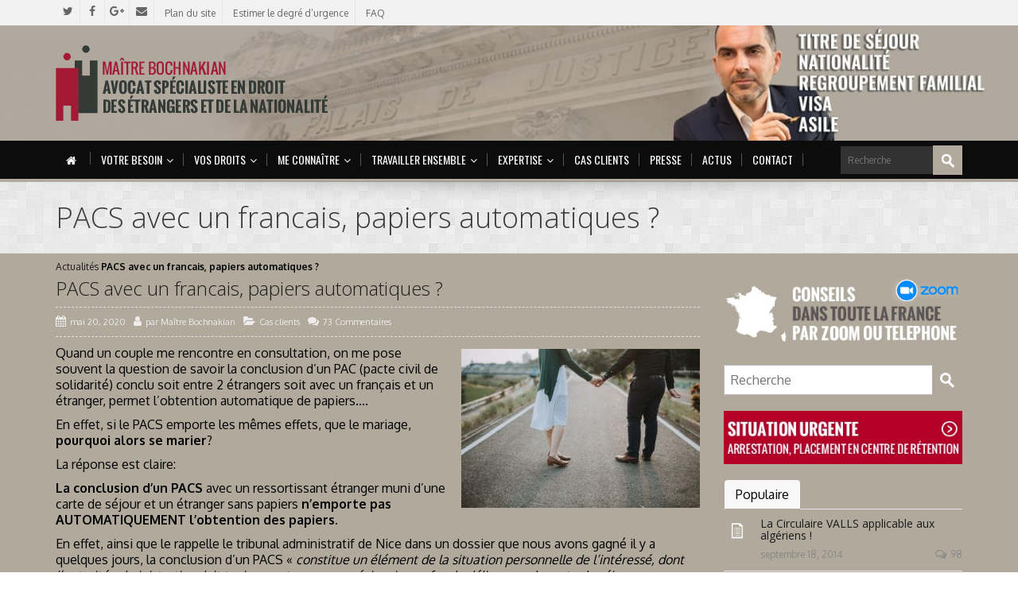

--- FILE ---
content_type: text/html; charset=UTF-8
request_url: https://bochnakian-bruno-avocat.fr/pacs-avec-un-francais-papiers-automatiques/
body_size: 24969
content:
<!DOCTYPE html>
<!--[if IE 7]>
<html id="ie7" lang="fr-FR">
<![endif]-->
<!--[if IE 8]>
<html id="ie8" lang="fr-FR">
<![endif]-->
<!--[if !(IE 6) | !(IE 7) | !(IE 8)  ]><!-->
<html lang="fr-FR">
<!--<![endif]-->
<head>
	<meta charset="UTF-8" />
	<meta name="viewport" content="width=device-width, initial-scale=1.0" />
	<link rel="shortcut icon" href="https://bochnakian-bruno-avocat.fr/wp-content/uploads/2014/02/favicon_BBO_avocat.png" />
	<link rel="profile" href="https://gmpg.org/xfn/11" />
	<link rel="pingback" href="https://bochnakian-bruno-avocat.fr/xmlrpc.php" />
	
	<!-- IE10 viewport hack for Surface/desktop Windows 8 bug -->
	<script src="https://bochnakian-bruno-avocat.fr/wp-content/themes/alterna/js/ie10-viewport-bug-workaround.js"></script>
	
	    <!-- HTML5 shim and Respond.js IE8 support of HTML5 elements and media queries -->
	<!--[if lt IE 9]>
	<script src="https://bochnakian-bruno-avocat.fr/wp-content/themes/alterna/js/html5shiv.js"></script>
	<script src="https://bochnakian-bruno-avocat.fr/wp-content/themes/alterna/js/respond.min.js"></script>
	<![endif]-->
<meta name='robots' content='index, follow, max-image-preview:large, max-snippet:-1, max-video-preview:-1' />
	<style>img:is([sizes="auto" i], [sizes^="auto," i]) { contain-intrinsic-size: 3000px 1500px }</style>
	
<!-- Google Tag Manager for WordPress by gtm4wp.com -->
<script data-cfasync="false" data-pagespeed-no-defer>
	var gtm4wp_datalayer_name = "dataLayer";
	var dataLayer = dataLayer || [];
</script>
<!-- End Google Tag Manager for WordPress by gtm4wp.com -->
	<!-- This site is optimized with the Yoast SEO plugin v24.5 - https://yoast.com/wordpress/plugins/seo/ -->
	<title>PACS avec un francais, papiers automatiques ? - Maître Bruno Bochnakian</title>
	<link rel="canonical" href="https://bochnakian-bruno-avocat.fr/pacs-avec-un-francais-papiers-automatiques/" />
	<meta property="og:locale" content="fr_FR" />
	<meta property="og:type" content="article" />
	<meta property="og:title" content="PACS avec un francais, papiers automatiques ? - Maître Bruno Bochnakian" />
	<meta property="og:description" content="Quand un couple me rencontre en consultation, on me pose souvent la question de savoir la conclusion d’un PAC (pacte civil de solidarité) conclu soit entre 2 étrangers soit avec un français et un étranger, permet l’obtention automatique de papiers…. En effet, si le PACS emporte les mêmes effets, que le mariage, pourquoi alors se [&hellip;]" />
	<meta property="og:url" content="https://bochnakian-bruno-avocat.fr/pacs-avec-un-francais-papiers-automatiques/" />
	<meta property="og:site_name" content="Maître Bruno Bochnakian" />
	<meta property="article:publisher" content="https://www.facebook.com/Matre-Bruno-Bochnakian-255714994590389/" />
	<meta property="article:published_time" content="2020-05-20T16:01:04+00:00" />
	<meta property="og:image" content="https://bochnakian-bruno-avocat.fr/wp-content/uploads/2020/05/F4120BCB-042F-45D1-A92C-FDCF1B1F595D.jpeg" />
	<meta property="og:image:width" content="640" />
	<meta property="og:image:height" content="427" />
	<meta property="og:image:type" content="image/jpeg" />
	<meta name="author" content="Maître Bochnakian" />
	<meta name="twitter:label1" content="Écrit par" />
	<meta name="twitter:data1" content="Maître Bochnakian" />
	<meta name="twitter:label2" content="Durée de lecture estimée" />
	<meta name="twitter:data2" content="2 minutes" />
	<script type="application/ld+json" class="yoast-schema-graph">{"@context":"https://schema.org","@graph":[{"@type":"Article","@id":"https://bochnakian-bruno-avocat.fr/pacs-avec-un-francais-papiers-automatiques/#article","isPartOf":{"@id":"https://bochnakian-bruno-avocat.fr/pacs-avec-un-francais-papiers-automatiques/"},"author":{"name":"Maître Bochnakian","@id":"https://bochnakian-bruno-avocat.fr/#/schema/person/f10d74cef8194631abdbd8e8b08a432d"},"headline":"PACS avec un francais, papiers automatiques ?","datePublished":"2020-05-20T16:01:04+00:00","mainEntityOfPage":{"@id":"https://bochnakian-bruno-avocat.fr/pacs-avec-un-francais-papiers-automatiques/"},"wordCount":420,"commentCount":73,"publisher":{"@id":"https://bochnakian-bruno-avocat.fr/#organization"},"image":{"@id":"https://bochnakian-bruno-avocat.fr/pacs-avec-un-francais-papiers-automatiques/#primaryimage"},"thumbnailUrl":"https://bochnakian-bruno-avocat.fr/wp-content/uploads/2020/05/F4120BCB-042F-45D1-A92C-FDCF1B1F595D.jpeg","keywords":["avocat droit des étrangers","avocat papiers Nice","mariage mixte","OQTF","PACS","tribunal administratif de Nice"],"articleSection":["Cas clients"],"inLanguage":"fr-FR","potentialAction":[{"@type":"CommentAction","name":"Comment","target":["https://bochnakian-bruno-avocat.fr/pacs-avec-un-francais-papiers-automatiques/#respond"]}]},{"@type":"WebPage","@id":"https://bochnakian-bruno-avocat.fr/pacs-avec-un-francais-papiers-automatiques/","url":"https://bochnakian-bruno-avocat.fr/pacs-avec-un-francais-papiers-automatiques/","name":"PACS avec un francais, papiers automatiques ? - Maître Bruno Bochnakian","isPartOf":{"@id":"https://bochnakian-bruno-avocat.fr/#website"},"primaryImageOfPage":{"@id":"https://bochnakian-bruno-avocat.fr/pacs-avec-un-francais-papiers-automatiques/#primaryimage"},"image":{"@id":"https://bochnakian-bruno-avocat.fr/pacs-avec-un-francais-papiers-automatiques/#primaryimage"},"thumbnailUrl":"https://bochnakian-bruno-avocat.fr/wp-content/uploads/2020/05/F4120BCB-042F-45D1-A92C-FDCF1B1F595D.jpeg","datePublished":"2020-05-20T16:01:04+00:00","breadcrumb":{"@id":"https://bochnakian-bruno-avocat.fr/pacs-avec-un-francais-papiers-automatiques/#breadcrumb"},"inLanguage":"fr-FR","potentialAction":[{"@type":"ReadAction","target":["https://bochnakian-bruno-avocat.fr/pacs-avec-un-francais-papiers-automatiques/"]}]},{"@type":"ImageObject","inLanguage":"fr-FR","@id":"https://bochnakian-bruno-avocat.fr/pacs-avec-un-francais-papiers-automatiques/#primaryimage","url":"https://bochnakian-bruno-avocat.fr/wp-content/uploads/2020/05/F4120BCB-042F-45D1-A92C-FDCF1B1F595D.jpeg","contentUrl":"https://bochnakian-bruno-avocat.fr/wp-content/uploads/2020/05/F4120BCB-042F-45D1-A92C-FDCF1B1F595D.jpeg","width":640,"height":427},{"@type":"BreadcrumbList","@id":"https://bochnakian-bruno-avocat.fr/pacs-avec-un-francais-papiers-automatiques/#breadcrumb","itemListElement":[{"@type":"ListItem","position":1,"name":"Actualités","item":"https://bochnakian-bruno-avocat.fr/actualites/"},{"@type":"ListItem","position":2,"name":"PACS avec un francais, papiers automatiques ?"}]},{"@type":"WebSite","@id":"https://bochnakian-bruno-avocat.fr/#website","url":"https://bochnakian-bruno-avocat.fr/","name":"Maître Bruno Bochnakian","description":"Avocat spécialiste en droit des étrangers et de la nationalité","publisher":{"@id":"https://bochnakian-bruno-avocat.fr/#organization"},"potentialAction":[{"@type":"SearchAction","target":{"@type":"EntryPoint","urlTemplate":"https://bochnakian-bruno-avocat.fr/?s={search_term_string}"},"query-input":{"@type":"PropertyValueSpecification","valueRequired":true,"valueName":"search_term_string"}}],"inLanguage":"fr-FR"},{"@type":"Organization","@id":"https://bochnakian-bruno-avocat.fr/#organization","name":"Maître Bruno Bochnakian","url":"https://bochnakian-bruno-avocat.fr/","logo":{"@type":"ImageObject","inLanguage":"fr-FR","@id":"https://bochnakian-bruno-avocat.fr/#/schema/logo/image/","url":"https://bochnakian-bruno-avocat.fr/wp-content/uploads/2020/07/unnamed.png","contentUrl":"https://bochnakian-bruno-avocat.fr/wp-content/uploads/2020/07/unnamed.png","width":455,"height":512,"caption":"Maître Bruno Bochnakian"},"image":{"@id":"https://bochnakian-bruno-avocat.fr/#/schema/logo/image/"},"sameAs":["https://www.facebook.com/Matre-Bruno-Bochnakian-255714994590389/","https://x.com/avocat_immigra"]},{"@type":"Person","@id":"https://bochnakian-bruno-avocat.fr/#/schema/person/f10d74cef8194631abdbd8e8b08a432d","name":"Maître Bochnakian","description":"Maître Bruno Bochnakian est un avocat spécialiste en droit des étrangers et de la nationalité. Exerçant à Toulon (entre Marseille et Nice), il intervient et plaide dans toute la France. N'hésitez-pas à le contacter si vous avez la moindre question.","url":"https://bochnakian-bruno-avocat.fr/author/brunobochnakian/"}]}</script>
	<!-- / Yoast SEO plugin. -->


<link rel='dns-prefetch' href='//fonts.googleapis.com' />
<link rel="alternate" type="application/rss+xml" title="Maître Bruno Bochnakian &raquo; Flux" href="https://bochnakian-bruno-avocat.fr/feed/" />
<link rel="alternate" type="application/rss+xml" title="Maître Bruno Bochnakian &raquo; Flux des commentaires" href="https://bochnakian-bruno-avocat.fr/comments/feed/" />
<link rel="alternate" type="application/rss+xml" title="Maître Bruno Bochnakian &raquo; PACS avec un francais, papiers automatiques ? Flux des commentaires" href="https://bochnakian-bruno-avocat.fr/pacs-avec-un-francais-papiers-automatiques/feed/" />
		<!-- This site uses the Google Analytics by MonsterInsights plugin v9.3.0 - Using Analytics tracking - https://www.monsterinsights.com/ -->
							<script src="//www.googletagmanager.com/gtag/js?id=G-3DFFT6BKVH"  data-cfasync="false" data-wpfc-render="false" type="text/javascript" async></script>
			<script data-cfasync="false" data-wpfc-render="false" type="text/javascript">
				var mi_version = '9.3.0';
				var mi_track_user = true;
				var mi_no_track_reason = '';
								var MonsterInsightsDefaultLocations = {"page_location":"https:\/\/bochnakian-bruno-avocat.fr\/pacs-avec-un-francais-papiers-automatiques\/"};
				if ( typeof MonsterInsightsPrivacyGuardFilter === 'function' ) {
					var MonsterInsightsLocations = (typeof MonsterInsightsExcludeQuery === 'object') ? MonsterInsightsPrivacyGuardFilter( MonsterInsightsExcludeQuery ) : MonsterInsightsPrivacyGuardFilter( MonsterInsightsDefaultLocations );
				} else {
					var MonsterInsightsLocations = (typeof MonsterInsightsExcludeQuery === 'object') ? MonsterInsightsExcludeQuery : MonsterInsightsDefaultLocations;
				}

								var disableStrs = [
										'ga-disable-G-3DFFT6BKVH',
									];

				/* Function to detect opted out users */
				function __gtagTrackerIsOptedOut() {
					for (var index = 0; index < disableStrs.length; index++) {
						if (document.cookie.indexOf(disableStrs[index] + '=true') > -1) {
							return true;
						}
					}

					return false;
				}

				/* Disable tracking if the opt-out cookie exists. */
				if (__gtagTrackerIsOptedOut()) {
					for (var index = 0; index < disableStrs.length; index++) {
						window[disableStrs[index]] = true;
					}
				}

				/* Opt-out function */
				function __gtagTrackerOptout() {
					for (var index = 0; index < disableStrs.length; index++) {
						document.cookie = disableStrs[index] + '=true; expires=Thu, 31 Dec 2099 23:59:59 UTC; path=/';
						window[disableStrs[index]] = true;
					}
				}

				if ('undefined' === typeof gaOptout) {
					function gaOptout() {
						__gtagTrackerOptout();
					}
				}
								window.dataLayer = window.dataLayer || [];

				window.MonsterInsightsDualTracker = {
					helpers: {},
					trackers: {},
				};
				if (mi_track_user) {
					function __gtagDataLayer() {
						dataLayer.push(arguments);
					}

					function __gtagTracker(type, name, parameters) {
						if (!parameters) {
							parameters = {};
						}

						if (parameters.send_to) {
							__gtagDataLayer.apply(null, arguments);
							return;
						}

						if (type === 'event') {
														parameters.send_to = monsterinsights_frontend.v4_id;
							var hookName = name;
							if (typeof parameters['event_category'] !== 'undefined') {
								hookName = parameters['event_category'] + ':' + name;
							}

							if (typeof MonsterInsightsDualTracker.trackers[hookName] !== 'undefined') {
								MonsterInsightsDualTracker.trackers[hookName](parameters);
							} else {
								__gtagDataLayer('event', name, parameters);
							}
							
						} else {
							__gtagDataLayer.apply(null, arguments);
						}
					}

					__gtagTracker('js', new Date());
					__gtagTracker('set', {
						'developer_id.dZGIzZG': true,
											});
					if ( MonsterInsightsLocations.page_location ) {
						__gtagTracker('set', MonsterInsightsLocations);
					}
										__gtagTracker('config', 'G-3DFFT6BKVH', {"forceSSL":"true","link_attribution":"true"} );
															window.gtag = __gtagTracker;										(function () {
						/* https://developers.google.com/analytics/devguides/collection/analyticsjs/ */
						/* ga and __gaTracker compatibility shim. */
						var noopfn = function () {
							return null;
						};
						var newtracker = function () {
							return new Tracker();
						};
						var Tracker = function () {
							return null;
						};
						var p = Tracker.prototype;
						p.get = noopfn;
						p.set = noopfn;
						p.send = function () {
							var args = Array.prototype.slice.call(arguments);
							args.unshift('send');
							__gaTracker.apply(null, args);
						};
						var __gaTracker = function () {
							var len = arguments.length;
							if (len === 0) {
								return;
							}
							var f = arguments[len - 1];
							if (typeof f !== 'object' || f === null || typeof f.hitCallback !== 'function') {
								if ('send' === arguments[0]) {
									var hitConverted, hitObject = false, action;
									if ('event' === arguments[1]) {
										if ('undefined' !== typeof arguments[3]) {
											hitObject = {
												'eventAction': arguments[3],
												'eventCategory': arguments[2],
												'eventLabel': arguments[4],
												'value': arguments[5] ? arguments[5] : 1,
											}
										}
									}
									if ('pageview' === arguments[1]) {
										if ('undefined' !== typeof arguments[2]) {
											hitObject = {
												'eventAction': 'page_view',
												'page_path': arguments[2],
											}
										}
									}
									if (typeof arguments[2] === 'object') {
										hitObject = arguments[2];
									}
									if (typeof arguments[5] === 'object') {
										Object.assign(hitObject, arguments[5]);
									}
									if ('undefined' !== typeof arguments[1].hitType) {
										hitObject = arguments[1];
										if ('pageview' === hitObject.hitType) {
											hitObject.eventAction = 'page_view';
										}
									}
									if (hitObject) {
										action = 'timing' === arguments[1].hitType ? 'timing_complete' : hitObject.eventAction;
										hitConverted = mapArgs(hitObject);
										__gtagTracker('event', action, hitConverted);
									}
								}
								return;
							}

							function mapArgs(args) {
								var arg, hit = {};
								var gaMap = {
									'eventCategory': 'event_category',
									'eventAction': 'event_action',
									'eventLabel': 'event_label',
									'eventValue': 'event_value',
									'nonInteraction': 'non_interaction',
									'timingCategory': 'event_category',
									'timingVar': 'name',
									'timingValue': 'value',
									'timingLabel': 'event_label',
									'page': 'page_path',
									'location': 'page_location',
									'title': 'page_title',
									'referrer' : 'page_referrer',
								};
								for (arg in args) {
																		if (!(!args.hasOwnProperty(arg) || !gaMap.hasOwnProperty(arg))) {
										hit[gaMap[arg]] = args[arg];
									} else {
										hit[arg] = args[arg];
									}
								}
								return hit;
							}

							try {
								f.hitCallback();
							} catch (ex) {
							}
						};
						__gaTracker.create = newtracker;
						__gaTracker.getByName = newtracker;
						__gaTracker.getAll = function () {
							return [];
						};
						__gaTracker.remove = noopfn;
						__gaTracker.loaded = true;
						window['__gaTracker'] = __gaTracker;
					})();
									} else {
										console.log("");
					(function () {
						function __gtagTracker() {
							return null;
						}

						window['__gtagTracker'] = __gtagTracker;
						window['gtag'] = __gtagTracker;
					})();
									}
			</script>
				<!-- / Google Analytics by MonsterInsights -->
		<script type="text/javascript">
/* <![CDATA[ */
window._wpemojiSettings = {"baseUrl":"https:\/\/s.w.org\/images\/core\/emoji\/15.0.3\/72x72\/","ext":".png","svgUrl":"https:\/\/s.w.org\/images\/core\/emoji\/15.0.3\/svg\/","svgExt":".svg","source":{"concatemoji":"https:\/\/bochnakian-bruno-avocat.fr\/wp-includes\/js\/wp-emoji-release.min.js?ver=8b74ecbd6e063c1c4b9a6117b05a5042"}};
/*! This file is auto-generated */
!function(i,n){var o,s,e;function c(e){try{var t={supportTests:e,timestamp:(new Date).valueOf()};sessionStorage.setItem(o,JSON.stringify(t))}catch(e){}}function p(e,t,n){e.clearRect(0,0,e.canvas.width,e.canvas.height),e.fillText(t,0,0);var t=new Uint32Array(e.getImageData(0,0,e.canvas.width,e.canvas.height).data),r=(e.clearRect(0,0,e.canvas.width,e.canvas.height),e.fillText(n,0,0),new Uint32Array(e.getImageData(0,0,e.canvas.width,e.canvas.height).data));return t.every(function(e,t){return e===r[t]})}function u(e,t,n){switch(t){case"flag":return n(e,"\ud83c\udff3\ufe0f\u200d\u26a7\ufe0f","\ud83c\udff3\ufe0f\u200b\u26a7\ufe0f")?!1:!n(e,"\ud83c\uddfa\ud83c\uddf3","\ud83c\uddfa\u200b\ud83c\uddf3")&&!n(e,"\ud83c\udff4\udb40\udc67\udb40\udc62\udb40\udc65\udb40\udc6e\udb40\udc67\udb40\udc7f","\ud83c\udff4\u200b\udb40\udc67\u200b\udb40\udc62\u200b\udb40\udc65\u200b\udb40\udc6e\u200b\udb40\udc67\u200b\udb40\udc7f");case"emoji":return!n(e,"\ud83d\udc26\u200d\u2b1b","\ud83d\udc26\u200b\u2b1b")}return!1}function f(e,t,n){var r="undefined"!=typeof WorkerGlobalScope&&self instanceof WorkerGlobalScope?new OffscreenCanvas(300,150):i.createElement("canvas"),a=r.getContext("2d",{willReadFrequently:!0}),o=(a.textBaseline="top",a.font="600 32px Arial",{});return e.forEach(function(e){o[e]=t(a,e,n)}),o}function t(e){var t=i.createElement("script");t.src=e,t.defer=!0,i.head.appendChild(t)}"undefined"!=typeof Promise&&(o="wpEmojiSettingsSupports",s=["flag","emoji"],n.supports={everything:!0,everythingExceptFlag:!0},e=new Promise(function(e){i.addEventListener("DOMContentLoaded",e,{once:!0})}),new Promise(function(t){var n=function(){try{var e=JSON.parse(sessionStorage.getItem(o));if("object"==typeof e&&"number"==typeof e.timestamp&&(new Date).valueOf()<e.timestamp+604800&&"object"==typeof e.supportTests)return e.supportTests}catch(e){}return null}();if(!n){if("undefined"!=typeof Worker&&"undefined"!=typeof OffscreenCanvas&&"undefined"!=typeof URL&&URL.createObjectURL&&"undefined"!=typeof Blob)try{var e="postMessage("+f.toString()+"("+[JSON.stringify(s),u.toString(),p.toString()].join(",")+"));",r=new Blob([e],{type:"text/javascript"}),a=new Worker(URL.createObjectURL(r),{name:"wpTestEmojiSupports"});return void(a.onmessage=function(e){c(n=e.data),a.terminate(),t(n)})}catch(e){}c(n=f(s,u,p))}t(n)}).then(function(e){for(var t in e)n.supports[t]=e[t],n.supports.everything=n.supports.everything&&n.supports[t],"flag"!==t&&(n.supports.everythingExceptFlag=n.supports.everythingExceptFlag&&n.supports[t]);n.supports.everythingExceptFlag=n.supports.everythingExceptFlag&&!n.supports.flag,n.DOMReady=!1,n.readyCallback=function(){n.DOMReady=!0}}).then(function(){return e}).then(function(){var e;n.supports.everything||(n.readyCallback(),(e=n.source||{}).concatemoji?t(e.concatemoji):e.wpemoji&&e.twemoji&&(t(e.twemoji),t(e.wpemoji)))}))}((window,document),window._wpemojiSettings);
/* ]]> */
</script>
<style id='wp-emoji-styles-inline-css' type='text/css'>

	img.wp-smiley, img.emoji {
		display: inline !important;
		border: none !important;
		box-shadow: none !important;
		height: 1em !important;
		width: 1em !important;
		margin: 0 0.07em !important;
		vertical-align: -0.1em !important;
		background: none !important;
		padding: 0 !important;
	}
</style>
<link rel='stylesheet' id='wp-block-library-css' href='https://bochnakian-bruno-avocat.fr/wp-includes/css/dist/block-library/style.min.css?ver=8b74ecbd6e063c1c4b9a6117b05a5042' type='text/css' media='all' />
<style id='classic-theme-styles-inline-css' type='text/css'>
/*! This file is auto-generated */
.wp-block-button__link{color:#fff;background-color:#32373c;border-radius:9999px;box-shadow:none;text-decoration:none;padding:calc(.667em + 2px) calc(1.333em + 2px);font-size:1.125em}.wp-block-file__button{background:#32373c;color:#fff;text-decoration:none}
</style>
<style id='global-styles-inline-css' type='text/css'>
:root{--wp--preset--aspect-ratio--square: 1;--wp--preset--aspect-ratio--4-3: 4/3;--wp--preset--aspect-ratio--3-4: 3/4;--wp--preset--aspect-ratio--3-2: 3/2;--wp--preset--aspect-ratio--2-3: 2/3;--wp--preset--aspect-ratio--16-9: 16/9;--wp--preset--aspect-ratio--9-16: 9/16;--wp--preset--color--black: #000000;--wp--preset--color--cyan-bluish-gray: #abb8c3;--wp--preset--color--white: #ffffff;--wp--preset--color--pale-pink: #f78da7;--wp--preset--color--vivid-red: #cf2e2e;--wp--preset--color--luminous-vivid-orange: #ff6900;--wp--preset--color--luminous-vivid-amber: #fcb900;--wp--preset--color--light-green-cyan: #7bdcb5;--wp--preset--color--vivid-green-cyan: #00d084;--wp--preset--color--pale-cyan-blue: #8ed1fc;--wp--preset--color--vivid-cyan-blue: #0693e3;--wp--preset--color--vivid-purple: #9b51e0;--wp--preset--gradient--vivid-cyan-blue-to-vivid-purple: linear-gradient(135deg,rgba(6,147,227,1) 0%,rgb(155,81,224) 100%);--wp--preset--gradient--light-green-cyan-to-vivid-green-cyan: linear-gradient(135deg,rgb(122,220,180) 0%,rgb(0,208,130) 100%);--wp--preset--gradient--luminous-vivid-amber-to-luminous-vivid-orange: linear-gradient(135deg,rgba(252,185,0,1) 0%,rgba(255,105,0,1) 100%);--wp--preset--gradient--luminous-vivid-orange-to-vivid-red: linear-gradient(135deg,rgba(255,105,0,1) 0%,rgb(207,46,46) 100%);--wp--preset--gradient--very-light-gray-to-cyan-bluish-gray: linear-gradient(135deg,rgb(238,238,238) 0%,rgb(169,184,195) 100%);--wp--preset--gradient--cool-to-warm-spectrum: linear-gradient(135deg,rgb(74,234,220) 0%,rgb(151,120,209) 20%,rgb(207,42,186) 40%,rgb(238,44,130) 60%,rgb(251,105,98) 80%,rgb(254,248,76) 100%);--wp--preset--gradient--blush-light-purple: linear-gradient(135deg,rgb(255,206,236) 0%,rgb(152,150,240) 100%);--wp--preset--gradient--blush-bordeaux: linear-gradient(135deg,rgb(254,205,165) 0%,rgb(254,45,45) 50%,rgb(107,0,62) 100%);--wp--preset--gradient--luminous-dusk: linear-gradient(135deg,rgb(255,203,112) 0%,rgb(199,81,192) 50%,rgb(65,88,208) 100%);--wp--preset--gradient--pale-ocean: linear-gradient(135deg,rgb(255,245,203) 0%,rgb(182,227,212) 50%,rgb(51,167,181) 100%);--wp--preset--gradient--electric-grass: linear-gradient(135deg,rgb(202,248,128) 0%,rgb(113,206,126) 100%);--wp--preset--gradient--midnight: linear-gradient(135deg,rgb(2,3,129) 0%,rgb(40,116,252) 100%);--wp--preset--font-size--small: 13px;--wp--preset--font-size--medium: 20px;--wp--preset--font-size--large: 36px;--wp--preset--font-size--x-large: 42px;--wp--preset--spacing--20: 0.44rem;--wp--preset--spacing--30: 0.67rem;--wp--preset--spacing--40: 1rem;--wp--preset--spacing--50: 1.5rem;--wp--preset--spacing--60: 2.25rem;--wp--preset--spacing--70: 3.38rem;--wp--preset--spacing--80: 5.06rem;--wp--preset--shadow--natural: 6px 6px 9px rgba(0, 0, 0, 0.2);--wp--preset--shadow--deep: 12px 12px 50px rgba(0, 0, 0, 0.4);--wp--preset--shadow--sharp: 6px 6px 0px rgba(0, 0, 0, 0.2);--wp--preset--shadow--outlined: 6px 6px 0px -3px rgba(255, 255, 255, 1), 6px 6px rgba(0, 0, 0, 1);--wp--preset--shadow--crisp: 6px 6px 0px rgba(0, 0, 0, 1);}:where(.is-layout-flex){gap: 0.5em;}:where(.is-layout-grid){gap: 0.5em;}body .is-layout-flex{display: flex;}.is-layout-flex{flex-wrap: wrap;align-items: center;}.is-layout-flex > :is(*, div){margin: 0;}body .is-layout-grid{display: grid;}.is-layout-grid > :is(*, div){margin: 0;}:where(.wp-block-columns.is-layout-flex){gap: 2em;}:where(.wp-block-columns.is-layout-grid){gap: 2em;}:where(.wp-block-post-template.is-layout-flex){gap: 1.25em;}:where(.wp-block-post-template.is-layout-grid){gap: 1.25em;}.has-black-color{color: var(--wp--preset--color--black) !important;}.has-cyan-bluish-gray-color{color: var(--wp--preset--color--cyan-bluish-gray) !important;}.has-white-color{color: var(--wp--preset--color--white) !important;}.has-pale-pink-color{color: var(--wp--preset--color--pale-pink) !important;}.has-vivid-red-color{color: var(--wp--preset--color--vivid-red) !important;}.has-luminous-vivid-orange-color{color: var(--wp--preset--color--luminous-vivid-orange) !important;}.has-luminous-vivid-amber-color{color: var(--wp--preset--color--luminous-vivid-amber) !important;}.has-light-green-cyan-color{color: var(--wp--preset--color--light-green-cyan) !important;}.has-vivid-green-cyan-color{color: var(--wp--preset--color--vivid-green-cyan) !important;}.has-pale-cyan-blue-color{color: var(--wp--preset--color--pale-cyan-blue) !important;}.has-vivid-cyan-blue-color{color: var(--wp--preset--color--vivid-cyan-blue) !important;}.has-vivid-purple-color{color: var(--wp--preset--color--vivid-purple) !important;}.has-black-background-color{background-color: var(--wp--preset--color--black) !important;}.has-cyan-bluish-gray-background-color{background-color: var(--wp--preset--color--cyan-bluish-gray) !important;}.has-white-background-color{background-color: var(--wp--preset--color--white) !important;}.has-pale-pink-background-color{background-color: var(--wp--preset--color--pale-pink) !important;}.has-vivid-red-background-color{background-color: var(--wp--preset--color--vivid-red) !important;}.has-luminous-vivid-orange-background-color{background-color: var(--wp--preset--color--luminous-vivid-orange) !important;}.has-luminous-vivid-amber-background-color{background-color: var(--wp--preset--color--luminous-vivid-amber) !important;}.has-light-green-cyan-background-color{background-color: var(--wp--preset--color--light-green-cyan) !important;}.has-vivid-green-cyan-background-color{background-color: var(--wp--preset--color--vivid-green-cyan) !important;}.has-pale-cyan-blue-background-color{background-color: var(--wp--preset--color--pale-cyan-blue) !important;}.has-vivid-cyan-blue-background-color{background-color: var(--wp--preset--color--vivid-cyan-blue) !important;}.has-vivid-purple-background-color{background-color: var(--wp--preset--color--vivid-purple) !important;}.has-black-border-color{border-color: var(--wp--preset--color--black) !important;}.has-cyan-bluish-gray-border-color{border-color: var(--wp--preset--color--cyan-bluish-gray) !important;}.has-white-border-color{border-color: var(--wp--preset--color--white) !important;}.has-pale-pink-border-color{border-color: var(--wp--preset--color--pale-pink) !important;}.has-vivid-red-border-color{border-color: var(--wp--preset--color--vivid-red) !important;}.has-luminous-vivid-orange-border-color{border-color: var(--wp--preset--color--luminous-vivid-orange) !important;}.has-luminous-vivid-amber-border-color{border-color: var(--wp--preset--color--luminous-vivid-amber) !important;}.has-light-green-cyan-border-color{border-color: var(--wp--preset--color--light-green-cyan) !important;}.has-vivid-green-cyan-border-color{border-color: var(--wp--preset--color--vivid-green-cyan) !important;}.has-pale-cyan-blue-border-color{border-color: var(--wp--preset--color--pale-cyan-blue) !important;}.has-vivid-cyan-blue-border-color{border-color: var(--wp--preset--color--vivid-cyan-blue) !important;}.has-vivid-purple-border-color{border-color: var(--wp--preset--color--vivid-purple) !important;}.has-vivid-cyan-blue-to-vivid-purple-gradient-background{background: var(--wp--preset--gradient--vivid-cyan-blue-to-vivid-purple) !important;}.has-light-green-cyan-to-vivid-green-cyan-gradient-background{background: var(--wp--preset--gradient--light-green-cyan-to-vivid-green-cyan) !important;}.has-luminous-vivid-amber-to-luminous-vivid-orange-gradient-background{background: var(--wp--preset--gradient--luminous-vivid-amber-to-luminous-vivid-orange) !important;}.has-luminous-vivid-orange-to-vivid-red-gradient-background{background: var(--wp--preset--gradient--luminous-vivid-orange-to-vivid-red) !important;}.has-very-light-gray-to-cyan-bluish-gray-gradient-background{background: var(--wp--preset--gradient--very-light-gray-to-cyan-bluish-gray) !important;}.has-cool-to-warm-spectrum-gradient-background{background: var(--wp--preset--gradient--cool-to-warm-spectrum) !important;}.has-blush-light-purple-gradient-background{background: var(--wp--preset--gradient--blush-light-purple) !important;}.has-blush-bordeaux-gradient-background{background: var(--wp--preset--gradient--blush-bordeaux) !important;}.has-luminous-dusk-gradient-background{background: var(--wp--preset--gradient--luminous-dusk) !important;}.has-pale-ocean-gradient-background{background: var(--wp--preset--gradient--pale-ocean) !important;}.has-electric-grass-gradient-background{background: var(--wp--preset--gradient--electric-grass) !important;}.has-midnight-gradient-background{background: var(--wp--preset--gradient--midnight) !important;}.has-small-font-size{font-size: var(--wp--preset--font-size--small) !important;}.has-medium-font-size{font-size: var(--wp--preset--font-size--medium) !important;}.has-large-font-size{font-size: var(--wp--preset--font-size--large) !important;}.has-x-large-font-size{font-size: var(--wp--preset--font-size--x-large) !important;}
:where(.wp-block-post-template.is-layout-flex){gap: 1.25em;}:where(.wp-block-post-template.is-layout-grid){gap: 1.25em;}
:where(.wp-block-columns.is-layout-flex){gap: 2em;}:where(.wp-block-columns.is-layout-grid){gap: 2em;}
:root :where(.wp-block-pullquote){font-size: 1.5em;line-height: 1.6;}
</style>
<link rel='stylesheet' id='egpr-mCustomScrollbar-css' href='https://bochnakian-bruno-avocat.fr/wp-content/plugins/everest-google-places-reviews/assets/frontend/css/jquery.mCustomScrollbar.css?ver=8b74ecbd6e063c1c4b9a6117b05a5042' type='text/css' media='all' />
<link rel='stylesheet' id='egpr-frontend-style-css' href='https://bochnakian-bruno-avocat.fr/wp-content/plugins/everest-google-places-reviews/assets/frontend/css/egpr-style.css?ver=2.1.1' type='text/css' media='all' />
<link rel='stylesheet' id='egpr_fontawesome_style-css' href='https://bochnakian-bruno-avocat.fr/wp-content/plugins/everest-google-places-reviews/assets/backend/css/font-awesome/font-awesome.min.css?ver=2.1.1' type='text/css' media='all' />
<link rel='stylesheet' id='egpr-bxslider-style-css' href='https://bochnakian-bruno-avocat.fr/wp-content/plugins/everest-google-places-reviews/assets/frontend/css/jquery.bxslider.css?ver=2.1.1' type='text/css' media='all' />
<link rel='stylesheet' id='egpr-animation-css' href='https://bochnakian-bruno-avocat.fr/wp-content/plugins/everest-google-places-reviews/assets/frontend/css/animate.css?ver=8b74ecbd6e063c1c4b9a6117b05a5042' type='text/css' media='all' />
<link rel='stylesheet' id='bootstrap-css' href='https://bochnakian-bruno-avocat.fr/wp-content/themes/alterna/bootstrap/css/bootstrap.min.css?ver=9.13' type='text/css' media='all' />
<link rel='stylesheet' id='fontawesome-css' href='https://bochnakian-bruno-avocat.fr/wp-content/themes/alterna/fontawesome/css/font-awesome.min.css?ver=9.13' type='text/css' media='all' />
<link rel='stylesheet' id='animate-css' href='https://bochnakian-bruno-avocat.fr/wp-content/themes/alterna/css/animate.min.css?ver=9.13' type='text/css' media='all' />
<link rel='stylesheet' id='flexslider_style-css' href='https://bochnakian-bruno-avocat.fr/wp-content/themes/alterna/js/flexslider/flexslider.css?ver=9.13' type='text/css' media='all' />
<link rel='stylesheet' id='fancyBox_style-css' href='https://bochnakian-bruno-avocat.fr/wp-content/themes/alterna/js/fancyBox/jquery.fancybox.css?ver=9.13' type='text/css' media='all' />
<link rel='stylesheet' id='fancyBox_helper_style-css' href='https://bochnakian-bruno-avocat.fr/wp-content/themes/alterna/js/fancyBox/helpers/jquery.fancybox-thumbs.css?ver=9.13' type='text/css' media='all' />
<link rel='stylesheet' id='alterna_style-css' href='https://bochnakian-bruno-avocat.fr/wp-content/uploads/alterna/alterna-styles.css?ver=326' type='text/css' media='all' />
<link rel='stylesheet' id='style-css' href='https://bochnakian-bruno-avocat.fr/wp-content/themes/alterna/style.css?ver=9.13' type='text/css' media='all' />
<link rel='stylesheet' id='custom-theme-font-css' href='//fonts.googleapis.com/css?family=Oxygen%3A400%2C400italic%2C700%2C700italic%7COswald%3A400%7COpen+Sans%3A400%2C400italic%2C300%2C300italic%2C700%2C700italic&#038;ver=6.7.2' type='text/css' media='all' />
<style id='akismet-widget-style-inline-css' type='text/css'>

			.a-stats {
				--akismet-color-mid-green: #357b49;
				--akismet-color-white: #fff;
				--akismet-color-light-grey: #f6f7f7;

				max-width: 350px;
				width: auto;
			}

			.a-stats * {
				all: unset;
				box-sizing: border-box;
			}

			.a-stats strong {
				font-weight: 600;
			}

			.a-stats a.a-stats__link,
			.a-stats a.a-stats__link:visited,
			.a-stats a.a-stats__link:active {
				background: var(--akismet-color-mid-green);
				border: none;
				box-shadow: none;
				border-radius: 8px;
				color: var(--akismet-color-white);
				cursor: pointer;
				display: block;
				font-family: -apple-system, BlinkMacSystemFont, 'Segoe UI', 'Roboto', 'Oxygen-Sans', 'Ubuntu', 'Cantarell', 'Helvetica Neue', sans-serif;
				font-weight: 500;
				padding: 12px;
				text-align: center;
				text-decoration: none;
				transition: all 0.2s ease;
			}

			/* Extra specificity to deal with TwentyTwentyOne focus style */
			.widget .a-stats a.a-stats__link:focus {
				background: var(--akismet-color-mid-green);
				color: var(--akismet-color-white);
				text-decoration: none;
			}

			.a-stats a.a-stats__link:hover {
				filter: brightness(110%);
				box-shadow: 0 4px 12px rgba(0, 0, 0, 0.06), 0 0 2px rgba(0, 0, 0, 0.16);
			}

			.a-stats .count {
				color: var(--akismet-color-white);
				display: block;
				font-size: 1.5em;
				line-height: 1.4;
				padding: 0 13px;
				white-space: nowrap;
			}
		
</style>
<script type="text/javascript" src="https://bochnakian-bruno-avocat.fr/wp-content/plugins/google-analytics-for-wordpress/assets/js/frontend-gtag.min.js?ver=9.3.0" id="monsterinsights-frontend-script-js" async="async" data-wp-strategy="async"></script>
<script data-cfasync="false" data-wpfc-render="false" type="text/javascript" id='monsterinsights-frontend-script-js-extra'>/* <![CDATA[ */
var monsterinsights_frontend = {"js_events_tracking":"true","download_extensions":"doc,pdf,ppt,zip,xls,docx,pptx,xlsx","inbound_paths":"[{\"path\":\"\\\/go\\\/\",\"label\":\"affiliate\"},{\"path\":\"\\\/recommend\\\/\",\"label\":\"affiliate\"}]","home_url":"https:\/\/bochnakian-bruno-avocat.fr","hash_tracking":"false","v4_id":"G-3DFFT6BKVH"};/* ]]> */
</script>
<script type="text/javascript" src="https://bochnakian-bruno-avocat.fr/wp-includes/js/jquery/jquery.min.js?ver=3.7.1" id="jquery-core-js"></script>
<script type="text/javascript" src="https://bochnakian-bruno-avocat.fr/wp-includes/js/jquery/jquery-migrate.min.js?ver=3.4.1" id="jquery-migrate-js"></script>
<script type="text/javascript" src="https://bochnakian-bruno-avocat.fr/wp-content/plugins/everest-google-places-reviews/assets/frontend/js/jquery.mCustomScrollbar.concat.min.js?ver=2.1.1" id="egpr-mCustomScrollbarjs-js"></script>
<script type="text/javascript" src="https://bochnakian-bruno-avocat.fr/wp-content/plugins/everest-google-places-reviews/assets/frontend/js/jquery.bxslider.js?ver=2.1.1" id="egpr-bxslider-script-js"></script>
<script type="text/javascript" src="https://bochnakian-bruno-avocat.fr/wp-content/plugins/everest-google-places-reviews/assets/frontend/js/wow.js?ver=2.1.1" id="egpr-wow-animation-js"></script>
<script type="text/javascript" src="https://bochnakian-bruno-avocat.fr/wp-content/plugins/everest-google-places-reviews/assets/frontend/js/egpr-frontend-script.js?ver=2.1.1" id="egpr-frontend-script-js"></script>
<script></script><link rel="https://api.w.org/" href="https://bochnakian-bruno-avocat.fr/wp-json/" /><link rel="alternate" title="JSON" type="application/json" href="https://bochnakian-bruno-avocat.fr/wp-json/wp/v2/posts/5151" /><link rel="alternate" title="oEmbed (JSON)" type="application/json+oembed" href="https://bochnakian-bruno-avocat.fr/wp-json/oembed/1.0/embed?url=https%3A%2F%2Fbochnakian-bruno-avocat.fr%2Fpacs-avec-un-francais-papiers-automatiques%2F" />
<link rel="alternate" title="oEmbed (XML)" type="text/xml+oembed" href="https://bochnakian-bruno-avocat.fr/wp-json/oembed/1.0/embed?url=https%3A%2F%2Fbochnakian-bruno-avocat.fr%2Fpacs-avec-un-francais-papiers-automatiques%2F&#038;format=xml" />

<!-- Google Tag Manager for WordPress by gtm4wp.com -->
<!-- GTM Container placement set to footer -->
<script data-cfasync="false" data-pagespeed-no-defer>
</script>
<!-- End Google Tag Manager for WordPress by gtm4wp.com -->		<script>
			document.documentElement.className = document.documentElement.className.replace('no-js', 'js');
		</script>
				<style>
			.no-js img.lazyload {
				display: none;
			}

			figure.wp-block-image img.lazyloading {
				min-width: 150px;
			}

						.lazyload, .lazyloading {
				opacity: 0;
			}

			.lazyloaded {
				opacity: 1;
				transition: opacity 400ms;
				transition-delay: 0ms;
			}

					</style>
		<style id="alterna-custom-page-css" type="text/css">
@media only screen and (-Webkit-min-device-pixel-ratio: 1.5),
only screen and (-moz-min-device-pixel-ratio: 1.5),
only screen and (-o-min-device-pixel-ratio: 3/2),
only screen and (min-device-pixel-ratio: 1.5) {
	
}
</style>
                <style id="alterna-custom-css" type="text/css">
			/*input your custom css code */
.single-portfolio-right-content.col-lg-4.col-md-6.col-sm-6 {
  width: 24% !important;
}
.single-portfolio-left-content.col-lg-8.col-md-6.col-sm-6 {
  width: 75% !important;
}
#alterna-header{
background-attachment:inherit!important;
}
.alterna-nav-menu > li.current-menu-item > a, .alterna-nav-menu > li.current-menu-ancestor > a{
color:#ffffff;
margin-bottom: 4px;
}
.footer-content {
    border-top-color: #b0a99c;
}
.content-wrap #main {
    padding-top: 1px;
}
.searchform .sf-s {
  border: 1px solid #323232;
  color: #ececec;
  width: 153px;
}
.alterna-nav-menu li a {
  padding: 12px 13px;
}
.content-wrap {
  background: #b0a99c !important;
}
.wrapper {
  background: #b0a99c  !important;
}
#comments .comment-list .comment-item .comment-content {
  background: #b0a99c none repeat scroll 0 0;
  border: 1px solid #f0f0f0;
  margin-left: 0;
  padding: 30px;
}
.post-meta, .post-meta a, .comment-meta, .comment-meta a, .search-post-mate, .search-post-mate a {
  color: #ededed !important;
}
.wide-background {
  background: #b0a99c none repeat scroll 0 0;
}
.footer-content a {
  color: #d2cdc3;
}			
			@media only screen and (-Webkit-min-device-pixel-ratio: 1.5),
			only screen and (-moz-min-device-pixel-ratio: 1.5),
			only screen and (-o-min-device-pixel-ratio: 3/2),
			only screen and (min-device-pixel-ratio: 1.5) {
			/*input your custom css code */			}
			
		</style>
        <script>
  (function(i,s,o,g,r,a,m){i['GoogleAnalyticsObject']=r;i[r]=i[r]||function(){
  (i[r].q=i[r].q||[]).push(arguments)},i[r].l=1*new Date();a=s.createElement(o),
  m=s.getElementsByTagName(o)[0];a.async=1;a.src=g;m.parentNode.insertBefore(a,m)
  })(window,document,'script','//www.google-analytics.com/analytics.js','ga');

  ga('create', 'UA-48979969-1', 'bochnakian-bruno-avocat.fr');
  ga('send', 'pageview');

</script><meta name="generator" content="Powered by WPBakery Page Builder - drag and drop page builder for WordPress."/>
<link rel="icon" href="https://bochnakian-bruno-avocat.fr/wp-content/uploads/2020/07/unnamed-150x150.png" sizes="32x32" />
<link rel="icon" href="https://bochnakian-bruno-avocat.fr/wp-content/uploads/2020/07/unnamed.png" sizes="192x192" />
<link rel="apple-touch-icon" href="https://bochnakian-bruno-avocat.fr/wp-content/uploads/2020/07/unnamed.png" />
<meta name="msapplication-TileImage" content="https://bochnakian-bruno-avocat.fr/wp-content/uploads/2020/07/unnamed.png" />
		<style type="text/css" id="wp-custom-css">
			.egpr-business-avatar {
    display: none;
}
.egpr-reviews-main-wrapper * {
    margin: auto;
}
div#paypal-form-fields-container-GZW4SM2NTXG2Q {
    width: 80% !important;
}
#paypal-form-fields-container-GZW4SM2NTXG2Q .input-label {
    font-size: 1.5rem !important;
	padding-bottom:10px;
		font-weight:normal !important;
}
#paypal-form-fields-container-GZW4SM2NTXG2Q .item-header {
    font-size: 13px !important;
	text-transform: uppercase;
}
div#paypal-container-GZW4SM2NTXG2Q {
    padding-top: 20px;
    border-top: solid 1px #fff;
}
@media (max-width: 767px){
.single-portfolio-left-content.col-lg-8.col-md-6.col-sm-6 {
    width: 100% !important;
}
.single-portfolio-right-content.col-lg-4.col-md-6.col-sm-6 {
    display: none;
}
	.post-img {
    display: none;
}
	.sidebar-portfolio-recent.thumbs-style .post-content {
    margin-left: 10px;
    margin-top: 10px;
}
}		</style>
		<noscript><style> .wpb_animate_when_almost_visible { opacity: 1; }</style></noscript></head>
<body data-rsssl=1 class="post-template-default single single-post postid-5151 single-format-standard wide-layout wpb-js-composer js-comp-ver-7.6 vc_responsive">
	<div class="wrapper">
		<div class="header-wrap">
        	        	    <div id="header-topbar">
        <div class="container">
        	<div class="row">
            	                <div class="col-md-6 col-sm-6">
                    <div id="header-topbar-left-content">
                    <div class="topbar-element"><ul class="topbar-socials"><li class="social"><a href="https://twitter.com/avocat_immigra" target="_blank" ><i class="fa fa-twitter"></i></a></li><li class="social"><a href="https://www.facebook.com/pg/Maître-Bruno-Bochnakian-255714994590389/" target="_blank" ><i class="fa fa-facebook"></i></a></li><li class="social"><a href="https://www.google.com/maps/place/Ma%C3%AEtre+Bruno+BOCHNAKIAN+Avocat/@43.1263902,5.9219958,17z/data=!3m1!4b1!4m5!3m4!1s0x0:0x3b3b40c462bf7617!8m2!3d43.1263902!4d5.9241845?hl=en-GB" target="_blank" ><i class="fa fa-google-plus"></i></a></li><li class="social"><a href="https://bochnakian-bruno-avocat.fr/contact/" target="_blank" ><i class="fa fa-envelope"></i></a></li></ul></div><div class="topbar-element"><ul id="menu-top-bar" class="alterna-topbar-menu"><li id="menu-item-48" class="menu-item menu-item-type-post_type menu-item-object-page menu-item-48"><a href="https://bochnakian-bruno-avocat.fr/plan-du-site/"><i class="icon-sitemap"></i>Plan du site</a></li>
<li id="menu-item-83" class="menu-item menu-item-type-post_type menu-item-object-page menu-item-83"><a href="https://bochnakian-bruno-avocat.fr/votre-besoin/estimer-le-degre-urgence/"><i class="icon-warning-sign"></i>Estimer le degré d&rsquo;urgence</a></li>
<li id="menu-item-86" class="menu-item menu-item-type-post_type menu-item-object-page menu-item-86"><a href="https://bochnakian-bruno-avocat.fr/les-droits-des-etrangers-sans-papiers-en-france/faq-droit-des-etrangers/"><i class="icon-question"></i>FAQ</a></li>
</ul></div>                    </div>
                </div>
                 <div class="col-md-6 col-sm-6">
                    <div id="header-topbar-right-content">
                    <div class="topbar-element custom-content"><p><div id="google_translate_element"></div><script type="text/javascript">
function googleTranslateElementInit() {
  new google.translate.TranslateElement({pageLanguage: 'fr', includedLanguages: 'ar,az,be,bg,bn,bs,cs,da,de,el,en,es,et,fi,fr,ga,hi,hr,hu,hy,id,is,it,iw,ja,ka,ko,lo,lt,lv,mk,ms,mt,nl,no,pl,pt,ro,ru,sk,sl,sq,sr,sv,th,tr,uk,vi,zh-CN,zh-TW', layout: google.translate.TranslateElement.FloatPosition.TOP_RIGHT}, 'google_translate_element');
}
</script><script type="text/javascript" src="//translate.google.com/translate_a/element.js?cb=googleTranslateElementInit"></script></p></div>                    </div>
                </div>
                        	</div>
        </div>
    </div>
            <header class="header-style-1">
    <div id="alterna-header" class="header-fixed-enabled">
        <div class="container">
            <div class="logo">
                <a href="https://bochnakian-bruno-avocat.fr" title="Maître Bruno Bochnakian">						<img class="logo-default lazyload" data-src="https://bochnakian-bruno-avocat.fr/wp-content/uploads/2014/03/Logo-BBO-droit-etrangers.png" width="342" height="95" alt="logo" src="[data-uri]" style="--smush-placeholder-width: 342px; --smush-placeholder-aspect-ratio: 342/95;">
						                        <img class="logo-retina lazyload" data-src="https://bochnakian-bruno-avocat.fr/wp-content/uploads/2014/03/Logo-BBO-droit-etrangers.png" width="342" height="95" alt="logo" src="[data-uri]" style="--smush-placeholder-width: 342px; --smush-placeholder-aspect-ratio: 342/95;">
                                            </a>
            </div>
                        <div class="header-custom-container">
                            </div>
                    </div>
    </div>

    <nav id="alterna-drop-nav" class="navbar">
  <div class="container-fluid">
    <div class="navbar-header">
      <button type="button" class="navbar-toggle collapsed" data-toggle="collapse" data-target="#alterna-mobile-navbar-collapse">
        <span class="sr-only">Toggle navigation</span>
        <span class="icon-bar"></span>
        <span class="icon-bar"></span>
        <span class="icon-bar"></span>
      </button>
    </div>

    <div class="collapse navbar-collapse" id="alterna-mobile-navbar-collapse">
	<ul id="menu-principal" class="nav navbar-nav"><li id="menu-item-21" class="menu-item menu-item-type-custom menu-item-object-custom menu-item-home menu-item-21"><a href="https://bochnakian-bruno-avocat.fr/"><i class="fa fa-home"></i></a></li>
<li id="menu-item-37" class="menu-item menu-item-type-post_type menu-item-object-page menu-item-has-children menu-item-37"><a href="https://bochnakian-bruno-avocat.fr/votre-besoin/">Votre besoin</a>
<ul class="sub-menu">
	<li id="menu-item-174" class="menu-item menu-item-type-post_type menu-item-object-page menu-item-has-children menu-item-174"><a href="https://bochnakian-bruno-avocat.fr/votre-besoin/urgence-interpellation/">Urgence &#8211; Arrestation / OQTF</a>
	<ul class="sub-menu">
		<li id="menu-item-465" class="menu-item menu-item-type-post_type menu-item-object-page menu-item-465"><a href="https://bochnakian-bruno-avocat.fr/votre-besoin/urgence-interpellation/agir-vite-face-arrestation-detranger-sans-papier/">Agir vite !</a></li>
		<li id="menu-item-295" class="menu-item menu-item-type-post_type menu-item-object-page menu-item-295"><a href="https://bochnakian-bruno-avocat.fr/votre-besoin/urgence-interpellation/defendre-arrestation-devant-le-tribunal-administratif/">Vous défendre devant le tribunal administratif</a></li>
		<li id="menu-item-294" class="menu-item menu-item-type-post_type menu-item-object-page menu-item-294"><a href="https://bochnakian-bruno-avocat.fr/votre-besoin/urgence-interpellation/defendre-devant-le-juge-des-libertes-de-la-detention/">Vous défendre devant le juge des libertés et de la détention</a></li>
		<li id="menu-item-293" class="menu-item menu-item-type-post_type menu-item-object-page menu-item-293"><a href="https://bochnakian-bruno-avocat.fr/votre-besoin/urgence-interpellation/obtenir-assignation-residence/">Obtenir une assignation à résidence</a></li>
		<li id="menu-item-470" class="menu-item menu-item-type-post_type menu-item-object-page menu-item-470"><a href="https://bochnakian-bruno-avocat.fr/votre-besoin/urgence-interpellation/obtenir-vos-papiers-apres-la-liberation/">Obtenir vos papiers après la libération du centre de rétention.</a></li>
		<li id="menu-item-207" class="menu-item menu-item-type-post_type menu-item-object-page menu-item-207"><a href="https://bochnakian-bruno-avocat.fr/votre-besoin/urgence-interpellation/attaquer-decision-oqtf-prefet-devant-tribunal/">Attaquer une décision (OQTF&#8230;)</a></li>
	</ul>
</li>
	<li id="menu-item-116" class="menu-item menu-item-type-post_type menu-item-object-page menu-item-has-children menu-item-116"><a href="https://bochnakian-bruno-avocat.fr/votre-besoin/papiers-titres-de-sejour/">Papiers / Titres de séjour</a>
	<ul class="sub-menu">
		<li id="menu-item-63" class="menu-item menu-item-type-post_type menu-item-object-page menu-item-has-children menu-item-63"><a href="https://bochnakian-bruno-avocat.fr/votre-besoin/papiers-titres-de-sejour/obtenir-titre-carte-de-sejour/">Obtenir un titre de séjour</a>
		<ul class="sub-menu">
			<li id="menu-item-316" class="menu-item menu-item-type-post_type menu-item-object-page menu-item-316"><a href="https://bochnakian-bruno-avocat.fr/votre-besoin/papiers-titres-de-sejour/obtenir-titre-carte-de-sejour/titre-de-sejour-visiteur/">Visiteur</a></li>
			<li id="menu-item-140" class="menu-item menu-item-type-post_type menu-item-object-page menu-item-140"><a href="https://bochnakian-bruno-avocat.fr/votre-besoin/papiers-titres-de-sejour/obtenir-titre-carte-de-sejour/titre-de-sejour-etudiant/">Étudiant</a></li>
			<li id="menu-item-328" class="menu-item menu-item-type-post_type menu-item-object-page menu-item-328"><a href="https://bochnakian-bruno-avocat.fr/votre-besoin/papiers-titres-de-sejour/obtenir-titre-carte-de-sejour/titre-de-sejour-stagiaire/">Stagiaire</a></li>
			<li id="menu-item-337" class="menu-item menu-item-type-post_type menu-item-object-page menu-item-337"><a href="https://bochnakian-bruno-avocat.fr/votre-besoin/papiers-titres-de-sejour/obtenir-titre-carte-de-sejour/titre-de-sejour-scientifique-chercheur/">Scientifique chercheur</a></li>
			<li id="menu-item-336" class="menu-item menu-item-type-post_type menu-item-object-page menu-item-336"><a href="https://bochnakian-bruno-avocat.fr/votre-besoin/papiers-titres-de-sejour/obtenir-titre-carte-de-sejour/titre-de-sejour-profession-artistique-culturelle/">Profession artistique &#038; cult.</a></li>
			<li id="menu-item-335" class="menu-item menu-item-type-post_type menu-item-object-page menu-item-335"><a href="https://bochnakian-bruno-avocat.fr/votre-besoin/papiers-titres-de-sejour/obtenir-titre-carte-de-sejour/titre-de-sejour-employe-salarie/">Employé salarié</a></li>
			<li id="menu-item-142" class="menu-item menu-item-type-post_type menu-item-object-page menu-item-142"><a href="https://bochnakian-bruno-avocat.fr/votre-besoin/papiers-titres-de-sejour/obtenir-titre-carte-de-sejour/titre-sejour-conjoint-de-ressortissant-francais/">Conjoint de Français</a></li>
			<li id="menu-item-145" class="menu-item menu-item-type-post_type menu-item-object-page menu-item-145"><a href="https://bochnakian-bruno-avocat.fr/votre-besoin/papiers-titres-de-sejour/obtenir-titre-carte-de-sejour/titre-sejour-parent-enfant-francais/">Parent d&rsquo;enfant Français</a></li>
			<li id="menu-item-143" class="menu-item menu-item-type-post_type menu-item-object-page menu-item-143"><a href="https://bochnakian-bruno-avocat.fr/votre-besoin/papiers-titres-de-sejour/obtenir-titre-carte-de-sejour/titre-sejour-etranger-malade/">Étranger malade</a></li>
			<li id="menu-item-358" class="menu-item menu-item-type-post_type menu-item-object-page menu-item-358"><a href="https://bochnakian-bruno-avocat.fr/votre-besoin/papiers-titres-de-sejour/obtenir-titre-carte-de-sejour/titre-de-sejour-liens-familiaux/">Liens familiaux</a></li>
			<li id="menu-item-357" class="menu-item menu-item-type-post_type menu-item-object-page menu-item-357"><a href="https://bochnakian-bruno-avocat.fr/votre-besoin/papiers-titres-de-sejour/obtenir-titre-carte-de-sejour/titre-de-sejour-admission-exceptionnelle-au-sejour/">Admission exceptionnelle</a></li>
			<li id="menu-item-356" class="menu-item menu-item-type-post_type menu-item-object-page menu-item-356"><a href="https://bochnakian-bruno-avocat.fr/votre-besoin/papiers-titres-de-sejour/obtenir-titre-carte-de-sejour/titre-de-sejour-competences-talents/">Compétences et talents</a></li>
			<li id="menu-item-355" class="menu-item menu-item-type-post_type menu-item-object-page menu-item-355"><a href="https://bochnakian-bruno-avocat.fr/votre-besoin/papiers-titres-de-sejour/obtenir-titre-carte-de-sejour/titre-de-sejour-retraite/">Retraité</a></li>
			<li id="menu-item-354" class="menu-item menu-item-type-post_type menu-item-object-page menu-item-354"><a href="https://bochnakian-bruno-avocat.fr/votre-besoin/papiers-titres-de-sejour/obtenir-titre-carte-de-sejour/titre-de-sejour-commercant/">Commerçant</a></li>
			<li id="menu-item-353" class="menu-item menu-item-type-post_type menu-item-object-page menu-item-353"><a href="https://bochnakian-bruno-avocat.fr/votre-besoin/papiers-titres-de-sejour/obtenir-titre-carte-de-sejour/titre-de-sejour-carte-bleue-europeenne/">Carte bleue européenne</a></li>
			<li id="menu-item-352" class="menu-item menu-item-type-post_type menu-item-object-page menu-item-352"><a href="https://bochnakian-bruno-avocat.fr/votre-besoin/papiers-titres-de-sejour/obtenir-titre-carte-de-sejour/titre-de-sejour-conjoint-de-ressortissant-communautaire/">Conjoint ressortissant com.</a></li>
			<li id="menu-item-453" class="menu-item menu-item-type-post_type menu-item-object-page menu-item-453"><a href="https://bochnakian-bruno-avocat.fr/votre-besoin/papiers-titres-de-sejour/obtenir-titre-carte-de-sejour/autorisation-provisoire-de-sejour-pour-parent-denfant-malade/">Parent d’enfant malade</a></li>
		</ul>
</li>
		<li id="menu-item-62" class="menu-item menu-item-type-post_type menu-item-object-page menu-item-has-children menu-item-62"><a href="https://bochnakian-bruno-avocat.fr/votre-besoin/papiers-titres-de-sejour/renouveler-titre-carte-de-sejour/">Renouveler un titre de séjour</a>
		<ul class="sub-menu">
			<li id="menu-item-502" class="menu-item menu-item-type-post_type menu-item-object-page menu-item-502"><a href="https://bochnakian-bruno-avocat.fr/votre-besoin/papiers-titres-de-sejour/renouveler-titre-carte-de-sejour/quand-renouveler-titre-de-sejour/">Quand renouveler ?</a></li>
			<li id="menu-item-312" class="menu-item menu-item-type-post_type menu-item-object-page menu-item-312"><a href="https://bochnakian-bruno-avocat.fr/votre-besoin/papiers-titres-de-sejour/renouveler-titre-carte-de-sejour/changer-de-statut-titre-de-sejour/">Changement de statut</a></li>
			<li id="menu-item-561" class="menu-item menu-item-type-post_type menu-item-object-page menu-item-561"><a href="https://bochnakian-bruno-avocat.fr/votre-besoin/papiers-titres-de-sejour/renouveler-titre-carte-de-sejour/demander-carte-de-resident-10-ans/">Demander une carte de résident 10 ans</a></li>
		</ul>
</li>
		<li id="menu-item-308" class="menu-item menu-item-type-post_type menu-item-object-page menu-item-308"><a href="https://bochnakian-bruno-avocat.fr/votre-besoin/papiers-titres-de-sejour/obtenir-carte-de-resident-valable-10-ans/">Obtenir une carte de résident de 10 ans</a></li>
		<li id="menu-item-479" class="menu-item menu-item-type-post_type menu-item-object-page menu-item-has-children menu-item-479"><a href="https://bochnakian-bruno-avocat.fr/votre-besoin/papiers-titres-de-sejour/ne-pas-perdre-mon-titre-de-sejour/">Ne pas perdre mon titre de séjour</a>
		<ul class="sub-menu">
			<li id="menu-item-307" class="menu-item menu-item-type-post_type menu-item-object-page menu-item-307"><a href="https://bochnakian-bruno-avocat.fr/votre-besoin/papiers-titres-de-sejour/ne-pas-perdre-mon-titre-de-sejour/garder-un-titre-de-sejour-apres-un-divorce/">Si je divorce</a></li>
			<li id="menu-item-507" class="menu-item menu-item-type-post_type menu-item-object-page menu-item-507"><a href="https://bochnakian-bruno-avocat.fr/votre-besoin/papiers-titres-de-sejour/ne-pas-perdre-mon-titre-de-sejour/garder-titre-de-sejour-apres-perte-de-travail/">Si je perds mon travail</a></li>
			<li id="menu-item-510" class="menu-item menu-item-type-post_type menu-item-object-page menu-item-510"><a href="https://bochnakian-bruno-avocat.fr/votre-besoin/papiers-titres-de-sejour/ne-pas-perdre-mon-titre-de-sejour/garder-titre-de-sejour-si-je-redouble-dans-les-etudes/">Si je redouble dans les études</a></li>
		</ul>
</li>
		<li id="menu-item-321" class="menu-item menu-item-type-post_type menu-item-object-page menu-item-has-children menu-item-321"><a href="https://bochnakian-bruno-avocat.fr/votre-besoin/papiers-titres-de-sejour/contestation-recours-oqtf-obligation-quitter-territoire-francais/">Contester une OQTF</a>
		<ul class="sub-menu">
			<li id="menu-item-574" class="menu-item menu-item-type-post_type menu-item-object-page menu-item-574"><a href="https://bochnakian-bruno-avocat.fr/votre-besoin/papiers-titres-de-sejour/contestation-recours-oqtf-obligation-quitter-territoire-francais/quels-delais-pour-contester-oqtf/">Quels délais ?</a></li>
			<li id="menu-item-573" class="menu-item menu-item-type-post_type menu-item-object-page menu-item-573"><a href="https://bochnakian-bruno-avocat.fr/votre-besoin/papiers-titres-de-sejour/contestation-recours-oqtf-obligation-quitter-territoire-francais/devant-quel-tribunal-contester-oqtf-obligation-de-quitter-le-territoire-francais/">Devant quel tribunal ?</a></li>
			<li id="menu-item-572" class="menu-item menu-item-type-post_type menu-item-object-page menu-item-572"><a href="https://bochnakian-bruno-avocat.fr/votre-besoin/papiers-titres-de-sejour/contestation-recours-oqtf-obligation-quitter-territoire-francais/oqtf-faire-recours-au-prefet-ou-au-ministre/">Faire un recours au Préfet ou au Ministre ?</a></li>
			<li id="menu-item-571" class="menu-item menu-item-type-post_type menu-item-object-page menu-item-571"><a href="https://bochnakian-bruno-avocat.fr/votre-besoin/papiers-titres-de-sejour/contestation-recours-oqtf-obligation-quitter-territoire-francais/oqtf-faire-appel-dune-decision-dun-tribunal-devant-la-cour-administrative-dappel/">Faire appel devant la Cour administrative d&rsquo;appel</a></li>
		</ul>
</li>
	</ul>
</li>
	<li id="menu-item-171" class="menu-item menu-item-type-post_type menu-item-object-page menu-item-has-children menu-item-171"><a href="https://bochnakian-bruno-avocat.fr/votre-besoin/visa-pour-la-france/">Visas</a>
	<ul class="sub-menu">
		<li id="menu-item-214" class="menu-item menu-item-type-post_type menu-item-object-page menu-item-has-children menu-item-214"><a href="https://bochnakian-bruno-avocat.fr/votre-besoin/visa-pour-la-france/obtenir-visa-pour-venir-en-france/">Obtenir un visa</a>
		<ul class="sub-menu">
			<li id="menu-item-272" class="menu-item menu-item-type-post_type menu-item-object-page menu-item-has-children menu-item-272"><a href="https://bochnakian-bruno-avocat.fr/votre-besoin/visa-pour-la-france/obtenir-visa-pour-venir-en-france/obtenir-un-visa-de-court-sejour-france/">Visa de court séjour</a>
			<ul class="sub-menu">
				<li id="menu-item-487" class="menu-item menu-item-type-post_type menu-item-object-page menu-item-487"><a href="https://bochnakian-bruno-avocat.fr/votre-besoin/visa-pour-la-france/obtenir-visa-pour-venir-en-france/obtenir-un-visa-de-court-sejour-france/faire-demande-obtenir-visa-touristique-de-court-sejour/">Visa touristique</a></li>
				<li id="menu-item-486" class="menu-item menu-item-type-post_type menu-item-object-page menu-item-486"><a href="https://bochnakian-bruno-avocat.fr/votre-besoin/visa-pour-la-france/obtenir-visa-pour-venir-en-france/obtenir-un-visa-de-court-sejour-france/faire-demande-obtenir-visa-de-retour-de-court-sejour/">Visa de retour</a></li>
			</ul>
</li>
			<li id="menu-item-271" class="menu-item menu-item-type-post_type menu-item-object-page menu-item-has-children menu-item-271"><a href="https://bochnakian-bruno-avocat.fr/votre-besoin/visa-pour-la-france/obtenir-visa-pour-venir-en-france/obtenir-visa-de-long-sejour-pour-la-france/">Visa de long séjour</a>
			<ul class="sub-menu">
				<li id="menu-item-499" class="menu-item menu-item-type-post_type menu-item-object-page menu-item-499"><a href="https://bochnakian-bruno-avocat.fr/votre-besoin/visa-pour-la-france/obtenir-visa-pour-venir-en-france/obtenir-visa-de-long-sejour-pour-la-france/obtenir-visa-etudiant-de-long-sejour/">Visa étudiant</a></li>
				<li id="menu-item-498" class="menu-item menu-item-type-post_type menu-item-object-page menu-item-498"><a href="https://bochnakian-bruno-avocat.fr/votre-besoin/visa-pour-la-france/obtenir-visa-pour-venir-en-france/obtenir-visa-de-long-sejour-pour-la-france/obtenir-visa-visiteur-de-long-sejour/">Visa visiteur</a></li>
				<li id="menu-item-497" class="menu-item menu-item-type-post_type menu-item-object-page menu-item-497"><a href="https://bochnakian-bruno-avocat.fr/votre-besoin/visa-pour-la-france/obtenir-visa-pour-venir-en-france/obtenir-visa-de-long-sejour-pour-la-france/obtenir-visa-de-travail-de-long-sejour/">Visa de travail</a></li>
				<li id="menu-item-496" class="menu-item menu-item-type-post_type menu-item-object-page menu-item-has-children menu-item-496"><a href="https://bochnakian-bruno-avocat.fr/votre-besoin/visa-pour-la-france/obtenir-visa-pour-venir-en-france/obtenir-visa-de-long-sejour-pour-la-france/obtenir-visa-familial-de-long-sejour/">Visa familial</a>
				<ul class="sub-menu">
					<li id="menu-item-531" class="menu-item menu-item-type-post_type menu-item-object-page menu-item-531"><a href="https://bochnakian-bruno-avocat.fr/votre-besoin/visa-pour-la-france/obtenir-visa-pour-venir-en-france/obtenir-visa-de-long-sejour-pour-la-france/obtenir-visa-familial-de-long-sejour/visa-familial-pour-le-conjoint-de-ressortissant-francais/">Conjoint d&rsquo;un ressortissant Français</a></li>
					<li id="menu-item-530" class="menu-item menu-item-type-post_type menu-item-object-page menu-item-530"><a href="https://bochnakian-bruno-avocat.fr/votre-besoin/visa-pour-la-france/obtenir-visa-pour-venir-en-france/obtenir-visa-de-long-sejour-pour-la-france/obtenir-visa-familial-de-long-sejour/visa-familial-pour-le-parent-dun-enfant-francais/">Parent d&rsquo;enfant Français</a></li>
					<li id="menu-item-529" class="menu-item menu-item-type-post_type menu-item-object-page menu-item-529"><a href="https://bochnakian-bruno-avocat.fr/votre-besoin/visa-pour-la-france/obtenir-visa-pour-venir-en-france/obtenir-visa-de-long-sejour-pour-la-france/obtenir-visa-familial-de-long-sejour/visa-familial-pour-les-pere-mere-charge-dun-francais/">Père et mère à charge d&rsquo;un Français</a></li>
					<li id="menu-item-528" class="menu-item menu-item-type-post_type menu-item-object-page menu-item-528"><a href="https://bochnakian-bruno-avocat.fr/votre-besoin/visa-pour-la-france/obtenir-visa-pour-venir-en-france/obtenir-visa-de-long-sejour-pour-la-france/obtenir-visa-familial-de-long-sejour/visa-familial-pour-enfant-mineur-charge-dun-francais/">Enfant mineur à charge d’un Français</a></li>
					<li id="menu-item-527" class="menu-item menu-item-type-post_type menu-item-object-page menu-item-527"><a href="https://bochnakian-bruno-avocat.fr/votre-besoin/visa-pour-la-france/obtenir-visa-pour-venir-en-france/obtenir-visa-de-long-sejour-pour-la-france/obtenir-visa-familial-de-long-sejour/visa-familial-pour-regroupement-familial/">Regroupement familial</a></li>
					<li id="menu-item-526" class="menu-item menu-item-type-post_type menu-item-object-page menu-item-526"><a href="https://bochnakian-bruno-avocat.fr/votre-besoin/visa-pour-la-france/obtenir-visa-pour-venir-en-france/obtenir-visa-de-long-sejour-pour-la-france/obtenir-visa-familial-de-long-sejour/visa-familial-pour-enfant-recueilli-par-kafala/">Enfant recueilli par kafala</a></li>
				</ul>
</li>
				<li id="menu-item-537" class="menu-item menu-item-type-post_type menu-item-object-page menu-item-537"><a href="https://bochnakian-bruno-avocat.fr/votre-besoin/visa-pour-la-france/obtenir-visa-pour-venir-en-france/obtenir-visa-de-long-sejour-pour-la-france/visa-francais-pour-les-anciens-combattants/">Visa anciens combattants</a></li>
				<li id="menu-item-536" class="menu-item menu-item-type-post_type menu-item-object-page menu-item-536"><a href="https://bochnakian-bruno-avocat.fr/votre-besoin/visa-pour-la-france/obtenir-visa-pour-venir-en-france/obtenir-visa-de-long-sejour-pour-la-france/visa-francais-pour-les-titulaires-dune-rente-daccident-du-travail/">Visa accident du travail</a></li>
			</ul>
</li>
		</ul>
</li>
		<li id="menu-item-213" class="menu-item menu-item-type-post_type menu-item-object-page menu-item-has-children menu-item-213"><a href="https://bochnakian-bruno-avocat.fr/votre-besoin/visa-pour-la-france/contester-decision-de-refus-de-visa/">Contester un refus</a>
		<ul class="sub-menu">
			<li id="menu-item-448" class="menu-item menu-item-type-post_type menu-item-object-page menu-item-448"><a href="https://bochnakian-bruno-avocat.fr/votre-besoin/visa-pour-la-france/contester-decision-de-refus-de-visa/faire-recours-aupres-du-consul-ou-ambassadeur/">Recours auprès du Consul ou du Ministre</a></li>
			<li id="menu-item-447" class="menu-item menu-item-type-post_type menu-item-object-page menu-item-447"><a href="https://bochnakian-bruno-avocat.fr/votre-besoin/visa-pour-la-france/contester-decision-de-refus-de-visa/faire-recours-devant-la-commission-de-recours-des-refus-de-visas/">Recours devant la commission</a></li>
			<li id="menu-item-446" class="menu-item menu-item-type-post_type menu-item-object-page menu-item-446"><a href="https://bochnakian-bruno-avocat.fr/votre-besoin/visa-pour-la-france/contester-decision-de-refus-de-visa/faire-recours-refus-de-visa-devant-le-tribunal-administratif/">Recours devant le tribunal administratif</a></li>
		</ul>
</li>
	</ul>
</li>
	<li id="menu-item-199" class="menu-item menu-item-type-post_type menu-item-object-page menu-item-has-children menu-item-199"><a href="https://bochnakian-bruno-avocat.fr/votre-besoin/travail-etrangers-france/">Travail des étrangers</a>
	<ul class="sub-menu">
		<li id="menu-item-201" class="menu-item menu-item-type-post_type menu-item-object-page menu-item-has-children menu-item-201"><a href="https://bochnakian-bruno-avocat.fr/votre-besoin/travail-etrangers-france/travailler-en-france-en-etant-etranger/">Travailler en France</a>
		<ul class="sub-menu">
			<li id="menu-item-583" class="menu-item menu-item-type-post_type menu-item-object-page menu-item-has-children menu-item-583"><a href="https://bochnakian-bruno-avocat.fr/votre-besoin/travail-etrangers-france/travailler-en-france-en-etant-etranger/obtenir-autorisation-de-travail/">Obtenir autorisation travail</a>
			<ul class="sub-menu">
				<li id="menu-item-582" class="menu-item menu-item-type-post_type menu-item-object-page menu-item-582"><a href="https://bochnakian-bruno-avocat.fr/votre-besoin/travail-etrangers-france/travailler-en-france-en-etant-etranger/obtenir-autorisation-de-travail/ce-que-prevoit-la-loi/">Ce que prévoit la loi pour travailler en France</a></li>
				<li id="menu-item-581" class="menu-item menu-item-type-post_type menu-item-object-page menu-item-581"><a href="https://bochnakian-bruno-avocat.fr/votre-besoin/travail-etrangers-france/travailler-en-france-en-etant-etranger/obtenir-autorisation-de-travail/ladmission-exceptionnelle-au-sejour/">Admission exceptionnelle au séjour</a></li>
			</ul>
</li>
		</ul>
</li>
		<li id="menu-item-200" class="menu-item menu-item-type-post_type menu-item-object-page menu-item-has-children menu-item-200"><a href="https://bochnakian-bruno-avocat.fr/votre-besoin/travail-etrangers-france/embaucher-employer-etranger/">Employer un étranger</a>
		<ul class="sub-menu">
			<li id="menu-item-588" class="menu-item menu-item-type-post_type menu-item-object-page menu-item-588"><a href="https://bochnakian-bruno-avocat.fr/votre-besoin/travail-etrangers-france/embaucher-employer-etranger/demander-la-regularisation-dun-etranger-par-le-travail/">Demander la régularisation</a></li>
			<li id="menu-item-589" class="menu-item menu-item-type-post_type menu-item-object-page menu-item-589"><a href="https://bochnakian-bruno-avocat.fr/votre-besoin/travail-etrangers-france/embaucher-employer-etranger/faire-venir-en-france-etranger-qualifie-qui-vit-son-pays-dorigine/">Faire venir un étranger qualifié</a></li>
		</ul>
</li>
	</ul>
</li>
	<li id="menu-item-117" class="menu-item menu-item-type-post_type menu-item-object-page menu-item-has-children menu-item-117"><a href="https://bochnakian-bruno-avocat.fr/votre-besoin/nationalite-francaise/">Avocat spécialiste de la Nationalité Française</a>
	<ul class="sub-menu">
		<li id="menu-item-61" class="menu-item menu-item-type-post_type menu-item-object-page menu-item-has-children menu-item-61"><a href="https://bochnakian-bruno-avocat.fr/votre-besoin/nationalite-francaise/obtenir-la-nationalite-francaise/">Obtenir la nationalité Française</a>
		<ul class="sub-menu">
			<li id="menu-item-595" class="menu-item menu-item-type-post_type menu-item-object-page menu-item-595"><a href="https://bochnakian-bruno-avocat.fr/votre-besoin/nationalite-francaise/obtenir-la-nationalite-francaise/nationalite-francaise-par-naturalisation/">Par naturalisation</a></li>
			<li id="menu-item-594" class="menu-item menu-item-type-post_type menu-item-object-page menu-item-594"><a href="https://bochnakian-bruno-avocat.fr/votre-besoin/nationalite-francaise/obtenir-la-nationalite-francaise/nationalite-francaise-par-filiation/">Par filiation</a></li>
			<li id="menu-item-628" class="menu-item menu-item-type-post_type menu-item-object-page menu-item-628"><a href="https://bochnakian-bruno-avocat.fr/votre-besoin/nationalite-francaise/obtenir-la-nationalite-francaise/nationalite-francaise-par-mariage/">Par mariage</a></li>
			<li id="menu-item-627" class="menu-item menu-item-type-post_type menu-item-object-page menu-item-627"><a href="https://bochnakian-bruno-avocat.fr/votre-besoin/nationalite-francaise/obtenir-la-nationalite-francaise/nationalite-francaise-par-reintegration/">Par réintégration</a></li>
		</ul>
</li>
		<li id="menu-item-653" class="menu-item menu-item-type-post_type menu-item-object-page menu-item-has-children menu-item-653"><a href="https://bochnakian-bruno-avocat.fr/votre-besoin/nationalite-francaise/contester-refus-ajournement-nationalite-francaise/">Recours Refus / Ajournement</a>
		<ul class="sub-menu">
			<li id="menu-item-655" class="menu-item menu-item-type-post_type menu-item-object-page menu-item-655"><a href="https://bochnakian-bruno-avocat.fr/votre-besoin/nationalite-francaise/contester-refus-ajournement-nationalite-francaise/faire-recours-decision-de-rejet-de-naturalisation/">Contester un rejet</a></li>
			<li id="menu-item-654" class="menu-item menu-item-type-post_type menu-item-object-page menu-item-654"><a href="https://bochnakian-bruno-avocat.fr/votre-besoin/nationalite-francaise/contester-refus-ajournement-nationalite-francaise/faire-un-recours-contre-une-decision-ajournement/">Contester un ajournement</a></li>
		</ul>
</li>
	</ul>
</li>
	<li id="menu-item-666" class="menu-item menu-item-type-post_type menu-item-object-page menu-item-has-children menu-item-666"><a href="https://bochnakian-bruno-avocat.fr/votre-besoin/asile/">Asile</a>
	<ul class="sub-menu">
		<li id="menu-item-671" class="menu-item menu-item-type-post_type menu-item-object-page menu-item-671"><a href="https://bochnakian-bruno-avocat.fr/votre-besoin/asile/obtenir-lasile-le-statut-de-refugie/">Obtenir l&rsquo;asile</a></li>
		<li id="menu-item-677" class="menu-item menu-item-type-post_type menu-item-object-page menu-item-677"><a href="https://bochnakian-bruno-avocat.fr/votre-besoin/asile/contester-decision-de-refus-dasile-devant-tribunal/">Contester une décision de refus</a></li>
	</ul>
</li>
	<li id="menu-item-670" class="menu-item menu-item-type-post_type menu-item-object-page menu-item-has-children menu-item-670"><a href="https://bochnakian-bruno-avocat.fr/votre-besoin/regroupement-familial/">Votre avocat pour le regroupement familial</a>
	<ul class="sub-menu">
		<li id="menu-item-669" class="menu-item menu-item-type-post_type menu-item-object-page menu-item-has-children menu-item-669"><a href="https://bochnakian-bruno-avocat.fr/votre-besoin/regroupement-familial/faire-venir-en-france-femme-enfants/">Faire venir ma femme et mes enfants depuis l&rsquo;étranger</a>
		<ul class="sub-menu">
			<li id="menu-item-665" class="menu-item menu-item-type-post_type menu-item-object-page menu-item-665"><a href="https://bochnakian-bruno-avocat.fr/votre-besoin/regroupement-familial/faire-venir-en-france-femme-enfants/mes-conditions-de-revenus/">Conditions de revenus</a></li>
			<li id="menu-item-664" class="menu-item menu-item-type-post_type menu-item-object-page menu-item-664"><a href="https://bochnakian-bruno-avocat.fr/votre-besoin/regroupement-familial/faire-venir-en-france-femme-enfants/mes-conditions-de-logement/">Conditions de logement</a></li>
			<li id="menu-item-663" class="menu-item menu-item-type-post_type menu-item-object-page menu-item-663"><a href="https://bochnakian-bruno-avocat.fr/votre-besoin/regroupement-familial/faire-venir-en-france-femme-enfants/les-autres-conditions/">Les autres conditions du regroupement familial</a></li>
			<li id="menu-item-662" class="menu-item menu-item-type-post_type menu-item-object-page menu-item-662"><a href="https://bochnakian-bruno-avocat.fr/votre-besoin/regroupement-familial/faire-venir-en-france-femme-enfants/se-faire-bien-conseiller-pour-eviter-les-pieges/">Éviter les pièges</a></li>
		</ul>
</li>
		<li id="menu-item-672" class="menu-item menu-item-type-post_type menu-item-object-page menu-item-672"><a href="https://bochnakian-bruno-avocat.fr/votre-besoin/regroupement-familial/obtenir-la-regularisation-de-membres-de-la-famille-deja-presents-en-france/">Régulariser ma femme et mes enfants déjà présents en France</a></li>
		<li id="menu-item-673" class="menu-item menu-item-type-post_type menu-item-object-page menu-item-673"><a href="https://bochnakian-bruno-avocat.fr/votre-besoin/regroupement-familial/regulariser-enfant-recueilli-par-kafala/">Régulariser un enfant recueilli par Kafala par regroupement familial</a></li>
		<li id="menu-item-668" class="menu-item menu-item-type-post_type menu-item-object-page menu-item-668"><a href="https://bochnakian-bruno-avocat.fr/votre-besoin/regroupement-familial/contester-decision-de-refus-de-regroupement-familial-devant-tribunal/">Contester une décision de refus</a></li>
	</ul>
</li>
	<li id="menu-item-667" class="menu-item menu-item-type-post_type menu-item-object-page menu-item-has-children menu-item-667"><a href="https://bochnakian-bruno-avocat.fr/votre-besoin/interdictions-expulsions-du-territoire-francais/">Interdictions &#038; expulsions</a>
	<ul class="sub-menu">
		<li id="menu-item-676" class="menu-item menu-item-type-post_type menu-item-object-page menu-item-676"><a href="https://bochnakian-bruno-avocat.fr/votre-besoin/interdictions-expulsions-du-territoire-francais/recours-contre-interdiction-du-territoire-francais/">Recours contre une interdiction du territoire Français</a></li>
		<li id="menu-item-675" class="menu-item menu-item-type-post_type menu-item-object-page menu-item-675"><a href="https://bochnakian-bruno-avocat.fr/votre-besoin/interdictions-expulsions-du-territoire-francais/recours-contre-interdiction-de-retour-sur-le-territoire-francais/">Recours contre une interdiction de retour sur le territoire Français</a></li>
		<li id="menu-item-674" class="menu-item menu-item-type-post_type menu-item-object-page menu-item-674"><a href="https://bochnakian-bruno-avocat.fr/votre-besoin/interdictions-expulsions-du-territoire-francais/contester-arrete-expulsion/">Recours contre un arrêté d&rsquo;expulsion</a></li>
	</ul>
</li>
</ul>
</li>
<li id="menu-item-638" class="menu-item menu-item-type-post_type menu-item-object-page menu-item-has-children menu-item-638"><a href="https://bochnakian-bruno-avocat.fr/les-droits-des-etrangers-sans-papiers-en-france/">Vos droits</a>
<ul class="sub-menu">
	<li id="menu-item-660" class="menu-item menu-item-type-post_type menu-item-object-page menu-item-660"><a href="https://bochnakian-bruno-avocat.fr/les-droits-des-etrangers-sans-papiers-en-france/se-marier-quand-sans-papier/">Se marier</a></li>
	<li id="menu-item-661" class="menu-item menu-item-type-post_type menu-item-object-page menu-item-661"><a href="https://bochnakian-bruno-avocat.fr/les-droits-des-etrangers-sans-papiers-en-france/se-pacser-quand-sans-papier/">Se pacser</a></li>
	<li id="menu-item-659" class="menu-item menu-item-type-post_type menu-item-object-page menu-item-659"><a href="https://bochnakian-bruno-avocat.fr/les-droits-des-etrangers-sans-papiers-en-france/scolariser-ses-enfants-quand-sans-papier/">Scolariser mes enfants</a></li>
	<li id="menu-item-639" class="menu-item menu-item-type-post_type menu-item-object-page menu-item-639"><a href="https://bochnakian-bruno-avocat.fr/les-droits-des-etrangers-sans-papiers-en-france/declarer-des-revenus-aux-impots-quand-sans-papier/">Déclarer des revenus</a></li>
	<li id="menu-item-657" class="menu-item menu-item-type-post_type menu-item-object-page menu-item-657"><a href="https://bochnakian-bruno-avocat.fr/les-droits-des-etrangers-sans-papiers-en-france/ouvrir-compte-en-banque-quand-sans-papier/">Ouvrir un compte en banque</a></li>
	<li id="menu-item-658" class="menu-item menu-item-type-post_type menu-item-object-page menu-item-658"><a href="https://bochnakian-bruno-avocat.fr/les-droits-des-etrangers-sans-papiers-en-france/retirer-du-courrier-en-poste-quand-sans-papier/">Retirer du courrier en poste</a></li>
	<li id="menu-item-640" class="menu-item menu-item-type-post_type menu-item-object-page menu-item-640"><a href="https://bochnakian-bruno-avocat.fr/les-droits-des-etrangers-sans-papiers-en-france/faq-droit-des-etrangers/">Et aussi&#8230;</a></li>
</ul>
</li>
<li id="menu-item-631" class="menu-item menu-item-type-post_type menu-item-object-page menu-item-has-children menu-item-631"><a href="https://bochnakian-bruno-avocat.fr/connaitre-maitre-bochnakian/">Me connaître</a>
<ul class="sub-menu">
	<li id="menu-item-651" class="menu-item menu-item-type-post_type menu-item-object-page menu-item-651"><a href="https://bochnakian-bruno-avocat.fr/connaitre-maitre-bochnakian/qui-suis-je/">Qui suis-je ?</a></li>
	<li id="menu-item-650" class="menu-item menu-item-type-post_type menu-item-object-page menu-item-650"><a href="https://bochnakian-bruno-avocat.fr/connaitre-maitre-bochnakian/qu-est-ce-qu-un-avocat-specialiste/">Être un avocat spécialiste</a></li>
	<li id="menu-item-649" class="menu-item menu-item-type-post_type menu-item-object-page menu-item-649"><a href="https://bochnakian-bruno-avocat.fr/connaitre-maitre-bochnakian/mon-equipe/">Mon équipe</a></li>
</ul>
</li>
<li id="menu-item-641" class="menu-item menu-item-type-post_type menu-item-object-page menu-item-has-children menu-item-641"><a href="https://bochnakian-bruno-avocat.fr/travailler-ensemble/">Travailler ensemble</a>
<ul class="sub-menu">
	<li id="menu-item-642" class="menu-item menu-item-type-post_type menu-item-object-page menu-item-has-children menu-item-642"><a href="https://bochnakian-bruno-avocat.fr/travailler-ensemble/toute-commence-par-premiere-consultation/">La première consultation</a>
	<ul class="sub-menu">
		<li id="menu-item-645" class="menu-item menu-item-type-post_type menu-item-object-page menu-item-645"><a href="https://bochnakian-bruno-avocat.fr/travailler-ensemble/toute-commence-par-premiere-consultation/consultation-mon-cabinet-toulon/">À mon cabinet à Toulon</a></li>
		<li id="menu-item-646" class="menu-item menu-item-type-post_type menu-item-object-page menu-item-646"><a href="https://bochnakian-bruno-avocat.fr/travailler-ensemble/toute-commence-par-premiere-consultation/consultation-de-chez-vous-par-telephone-ou-par-zoom/">Chez vous par téléphone ou par Skype</a></li>
	</ul>
</li>
	<li id="menu-item-656" class="menu-item menu-item-type-post_type menu-item-object-page menu-item-656"><a href="https://bochnakian-bruno-avocat.fr/travailler-ensemble/methode-strategie/">Mes méthodes de travail</a></li>
	<li id="menu-item-643" class="menu-item menu-item-type-post_type menu-item-object-page menu-item-has-children menu-item-643"><a href="https://bochnakian-bruno-avocat.fr/travailler-ensemble/vous-etes-loin-de-moi-alors/">Vous êtes loin de moi ?</a>
	<ul class="sub-menu">
		<li id="menu-item-644" class="menu-item menu-item-type-post_type menu-item-object-page menu-item-644"><a href="https://bochnakian-bruno-avocat.fr/travailler-ensemble/vous-etes-loin-de-moi-alors/travailler-pour-vous-dans-toute-la-france/">Travailler pour vous dans toute la France</a></li>
		<li id="menu-item-648" class="menu-item menu-item-type-post_type menu-item-object-page menu-item-648"><a href="https://bochnakian-bruno-avocat.fr/travailler-ensemble/vous-etes-loin-de-moi-alors/intervention-pour-vous-meme-si-vous-etes-dans-votre-pays/">Travailler pour vous même si vous êtes dans votre pays</a></li>
	</ul>
</li>
	<li id="menu-item-652" class="menu-item menu-item-type-post_type menu-item-object-page menu-item-652"><a href="https://bochnakian-bruno-avocat.fr/travailler-ensemble/quand-prendre-contact-avec-moi/">Quand prendre contact ?</a></li>
	<li id="menu-item-647" class="menu-item menu-item-type-post_type menu-item-object-page menu-item-647"><a href="https://bochnakian-bruno-avocat.fr/travailler-ensemble/honoraires/">Honoraires</a></li>
</ul>
</li>
<li id="menu-item-633" class="menu-item menu-item-type-post_type menu-item-object-page menu-item-has-children menu-item-633"><a href="https://bochnakian-bruno-avocat.fr/expertise-droit-etrangers-nationalite/">Expertise</a>
<ul class="sub-menu">
	<li id="menu-item-635" class="menu-item menu-item-type-post_type menu-item-object-page menu-item-635"><a href="https://bochnakian-bruno-avocat.fr/expertise-droit-etrangers-nationalite/enseignement-en-droit-des-etrangers-de-la-nationalite/">Enseignement</a></li>
	<li id="menu-item-636" class="menu-item menu-item-type-post_type menu-item-object-page menu-item-636"><a href="https://bochnakian-bruno-avocat.fr/expertise-droit-etrangers-nationalite/formation-en-droit-des-etrangers-de-la-nationalite/">Formation</a></li>
	<li id="menu-item-634" class="menu-item menu-item-type-post_type menu-item-object-page menu-item-634"><a href="https://bochnakian-bruno-avocat.fr/expertise-droit-etrangers-nationalite/conseils-specialises-en-droit-des-etrangers-de-la-nationalite/">Conseils spécialisés</a></li>
	<li id="menu-item-637" class="menu-item menu-item-type-post_type menu-item-object-page menu-item-637"><a href="https://bochnakian-bruno-avocat.fr/expertise-droit-etrangers-nationalite/intervention-dans-le-milieu-associatif/">Intervention milieu associatif</a></li>
</ul>
</li>
<li id="menu-item-722" class="menu-item menu-item-type-taxonomy menu-item-object-category current-post-ancestor current-menu-parent current-post-parent menu-item-722"><a href="https://bochnakian-bruno-avocat.fr/category/cas-clients/">Cas clients</a></li>
<li id="menu-item-632" class="menu-item menu-item-type-post_type menu-item-object-page menu-item-632"><a href="https://bochnakian-bruno-avocat.fr/presse/">Presse</a></li>
<li id="menu-item-629" class="menu-item menu-item-type-post_type menu-item-object-page current_page_parent menu-item-629"><a href="https://bochnakian-bruno-avocat.fr/actualites/">Actus</a></li>
<li id="menu-item-1020" class="menu-item menu-item-type-post_type menu-item-object-page menu-item-1020"><a href="https://bochnakian-bruno-avocat.fr/contacter-maitre-bochnakian/">Contact</a></li>
</ul>    </div><!-- /.navbar-collapse -->
  </div><!-- /.container-fluid -->
  
          <div class="alterna-nav-form-container container">
	<div class="alterna-nav-form">
	    <form role="search" class="searchform" method="get" action="https://bochnakian-bruno-avocat.fr/">
	       <div>
		    		    <input class="sf-s" name="s" type="text" placeholder="Recherche" />
		    <input class="sf-searchsubmit" type="submit" value="" />
	       </div>
	    </form>
	</div>
    </div>
    </nav>
    <!-- menu & search form -->
    <nav id="alterna-nav">
        <div class="container">
			            <div class="fixed-logo">
                <a href="https://bochnakian-bruno-avocat.fr" title="Maître Bruno Bochnakian"></a>
            </div>
        				<div class="alterna-nav-menu-container"><ul id="menu-principal-1" class="alterna-nav-menu"><li class="menu-item menu-item-type-custom menu-item-object-custom menu-item-home menu-item-21"><a href="https://bochnakian-bruno-avocat.fr/"><i class="fa fa-home"></i></a></li>
<li class="menu-item menu-item-type-post_type menu-item-object-page menu-item-has-children menu-item-37"><a href="https://bochnakian-bruno-avocat.fr/votre-besoin/">Votre besoin</a>
<ul class="sub-menu">
	<li class="menu-item menu-item-type-post_type menu-item-object-page menu-item-has-children menu-item-174"><a href="https://bochnakian-bruno-avocat.fr/votre-besoin/urgence-interpellation/">Urgence &#8211; Arrestation / OQTF</a>
	<ul class="sub-menu">
		<li class="menu-item menu-item-type-post_type menu-item-object-page menu-item-465"><a href="https://bochnakian-bruno-avocat.fr/votre-besoin/urgence-interpellation/agir-vite-face-arrestation-detranger-sans-papier/">Agir vite !</a></li>
		<li class="menu-item menu-item-type-post_type menu-item-object-page menu-item-295"><a href="https://bochnakian-bruno-avocat.fr/votre-besoin/urgence-interpellation/defendre-arrestation-devant-le-tribunal-administratif/">Vous défendre devant le tribunal administratif</a></li>
		<li class="menu-item menu-item-type-post_type menu-item-object-page menu-item-294"><a href="https://bochnakian-bruno-avocat.fr/votre-besoin/urgence-interpellation/defendre-devant-le-juge-des-libertes-de-la-detention/">Vous défendre devant le juge des libertés et de la détention</a></li>
		<li class="menu-item menu-item-type-post_type menu-item-object-page menu-item-293"><a href="https://bochnakian-bruno-avocat.fr/votre-besoin/urgence-interpellation/obtenir-assignation-residence/">Obtenir une assignation à résidence</a></li>
		<li class="menu-item menu-item-type-post_type menu-item-object-page menu-item-470"><a href="https://bochnakian-bruno-avocat.fr/votre-besoin/urgence-interpellation/obtenir-vos-papiers-apres-la-liberation/">Obtenir vos papiers après la libération du centre de rétention.</a></li>
		<li class="menu-item menu-item-type-post_type menu-item-object-page menu-item-207"><a href="https://bochnakian-bruno-avocat.fr/votre-besoin/urgence-interpellation/attaquer-decision-oqtf-prefet-devant-tribunal/">Attaquer une décision (OQTF&#8230;)</a></li>
	</ul>
</li>
	<li class="menu-item menu-item-type-post_type menu-item-object-page menu-item-has-children menu-item-116"><a href="https://bochnakian-bruno-avocat.fr/votre-besoin/papiers-titres-de-sejour/">Papiers / Titres de séjour</a>
	<ul class="sub-menu">
		<li class="menu-item menu-item-type-post_type menu-item-object-page menu-item-has-children menu-item-63"><a href="https://bochnakian-bruno-avocat.fr/votre-besoin/papiers-titres-de-sejour/obtenir-titre-carte-de-sejour/">Obtenir un titre de séjour</a>
		<ul class="sub-menu">
			<li class="menu-item menu-item-type-post_type menu-item-object-page menu-item-316"><a href="https://bochnakian-bruno-avocat.fr/votre-besoin/papiers-titres-de-sejour/obtenir-titre-carte-de-sejour/titre-de-sejour-visiteur/">Visiteur</a></li>
			<li class="menu-item menu-item-type-post_type menu-item-object-page menu-item-140"><a href="https://bochnakian-bruno-avocat.fr/votre-besoin/papiers-titres-de-sejour/obtenir-titre-carte-de-sejour/titre-de-sejour-etudiant/">Étudiant</a></li>
			<li class="menu-item menu-item-type-post_type menu-item-object-page menu-item-328"><a href="https://bochnakian-bruno-avocat.fr/votre-besoin/papiers-titres-de-sejour/obtenir-titre-carte-de-sejour/titre-de-sejour-stagiaire/">Stagiaire</a></li>
			<li class="menu-item menu-item-type-post_type menu-item-object-page menu-item-337"><a href="https://bochnakian-bruno-avocat.fr/votre-besoin/papiers-titres-de-sejour/obtenir-titre-carte-de-sejour/titre-de-sejour-scientifique-chercheur/">Scientifique chercheur</a></li>
			<li class="menu-item menu-item-type-post_type menu-item-object-page menu-item-336"><a href="https://bochnakian-bruno-avocat.fr/votre-besoin/papiers-titres-de-sejour/obtenir-titre-carte-de-sejour/titre-de-sejour-profession-artistique-culturelle/">Profession artistique &#038; cult.</a></li>
			<li class="menu-item menu-item-type-post_type menu-item-object-page menu-item-335"><a href="https://bochnakian-bruno-avocat.fr/votre-besoin/papiers-titres-de-sejour/obtenir-titre-carte-de-sejour/titre-de-sejour-employe-salarie/">Employé salarié</a></li>
			<li class="menu-item menu-item-type-post_type menu-item-object-page menu-item-142"><a href="https://bochnakian-bruno-avocat.fr/votre-besoin/papiers-titres-de-sejour/obtenir-titre-carte-de-sejour/titre-sejour-conjoint-de-ressortissant-francais/">Conjoint de Français</a></li>
			<li class="menu-item menu-item-type-post_type menu-item-object-page menu-item-145"><a href="https://bochnakian-bruno-avocat.fr/votre-besoin/papiers-titres-de-sejour/obtenir-titre-carte-de-sejour/titre-sejour-parent-enfant-francais/">Parent d&rsquo;enfant Français</a></li>
			<li class="menu-item menu-item-type-post_type menu-item-object-page menu-item-143"><a href="https://bochnakian-bruno-avocat.fr/votre-besoin/papiers-titres-de-sejour/obtenir-titre-carte-de-sejour/titre-sejour-etranger-malade/">Étranger malade</a></li>
			<li class="menu-item menu-item-type-post_type menu-item-object-page menu-item-358"><a href="https://bochnakian-bruno-avocat.fr/votre-besoin/papiers-titres-de-sejour/obtenir-titre-carte-de-sejour/titre-de-sejour-liens-familiaux/">Liens familiaux</a></li>
			<li class="menu-item menu-item-type-post_type menu-item-object-page menu-item-357"><a href="https://bochnakian-bruno-avocat.fr/votre-besoin/papiers-titres-de-sejour/obtenir-titre-carte-de-sejour/titre-de-sejour-admission-exceptionnelle-au-sejour/">Admission exceptionnelle</a></li>
			<li class="menu-item menu-item-type-post_type menu-item-object-page menu-item-356"><a href="https://bochnakian-bruno-avocat.fr/votre-besoin/papiers-titres-de-sejour/obtenir-titre-carte-de-sejour/titre-de-sejour-competences-talents/">Compétences et talents</a></li>
			<li class="menu-item menu-item-type-post_type menu-item-object-page menu-item-355"><a href="https://bochnakian-bruno-avocat.fr/votre-besoin/papiers-titres-de-sejour/obtenir-titre-carte-de-sejour/titre-de-sejour-retraite/">Retraité</a></li>
			<li class="menu-item menu-item-type-post_type menu-item-object-page menu-item-354"><a href="https://bochnakian-bruno-avocat.fr/votre-besoin/papiers-titres-de-sejour/obtenir-titre-carte-de-sejour/titre-de-sejour-commercant/">Commerçant</a></li>
			<li class="menu-item menu-item-type-post_type menu-item-object-page menu-item-353"><a href="https://bochnakian-bruno-avocat.fr/votre-besoin/papiers-titres-de-sejour/obtenir-titre-carte-de-sejour/titre-de-sejour-carte-bleue-europeenne/">Carte bleue européenne</a></li>
			<li class="menu-item menu-item-type-post_type menu-item-object-page menu-item-352"><a href="https://bochnakian-bruno-avocat.fr/votre-besoin/papiers-titres-de-sejour/obtenir-titre-carte-de-sejour/titre-de-sejour-conjoint-de-ressortissant-communautaire/">Conjoint ressortissant com.</a></li>
			<li class="menu-item menu-item-type-post_type menu-item-object-page menu-item-453"><a href="https://bochnakian-bruno-avocat.fr/votre-besoin/papiers-titres-de-sejour/obtenir-titre-carte-de-sejour/autorisation-provisoire-de-sejour-pour-parent-denfant-malade/">Parent d’enfant malade</a></li>
		</ul>
</li>
		<li class="menu-item menu-item-type-post_type menu-item-object-page menu-item-has-children menu-item-62"><a href="https://bochnakian-bruno-avocat.fr/votre-besoin/papiers-titres-de-sejour/renouveler-titre-carte-de-sejour/">Renouveler un titre de séjour</a>
		<ul class="sub-menu">
			<li class="menu-item menu-item-type-post_type menu-item-object-page menu-item-502"><a href="https://bochnakian-bruno-avocat.fr/votre-besoin/papiers-titres-de-sejour/renouveler-titre-carte-de-sejour/quand-renouveler-titre-de-sejour/">Quand renouveler ?</a></li>
			<li class="menu-item menu-item-type-post_type menu-item-object-page menu-item-312"><a href="https://bochnakian-bruno-avocat.fr/votre-besoin/papiers-titres-de-sejour/renouveler-titre-carte-de-sejour/changer-de-statut-titre-de-sejour/">Changement de statut</a></li>
			<li class="menu-item menu-item-type-post_type menu-item-object-page menu-item-561"><a href="https://bochnakian-bruno-avocat.fr/votre-besoin/papiers-titres-de-sejour/renouveler-titre-carte-de-sejour/demander-carte-de-resident-10-ans/">Demander une carte de résident 10 ans</a></li>
		</ul>
</li>
		<li class="menu-item menu-item-type-post_type menu-item-object-page menu-item-308"><a href="https://bochnakian-bruno-avocat.fr/votre-besoin/papiers-titres-de-sejour/obtenir-carte-de-resident-valable-10-ans/">Obtenir une carte de résident de 10 ans</a></li>
		<li class="menu-item menu-item-type-post_type menu-item-object-page menu-item-has-children menu-item-479"><a href="https://bochnakian-bruno-avocat.fr/votre-besoin/papiers-titres-de-sejour/ne-pas-perdre-mon-titre-de-sejour/">Ne pas perdre mon titre de séjour</a>
		<ul class="sub-menu">
			<li class="menu-item menu-item-type-post_type menu-item-object-page menu-item-307"><a href="https://bochnakian-bruno-avocat.fr/votre-besoin/papiers-titres-de-sejour/ne-pas-perdre-mon-titre-de-sejour/garder-un-titre-de-sejour-apres-un-divorce/">Si je divorce</a></li>
			<li class="menu-item menu-item-type-post_type menu-item-object-page menu-item-507"><a href="https://bochnakian-bruno-avocat.fr/votre-besoin/papiers-titres-de-sejour/ne-pas-perdre-mon-titre-de-sejour/garder-titre-de-sejour-apres-perte-de-travail/">Si je perds mon travail</a></li>
			<li class="menu-item menu-item-type-post_type menu-item-object-page menu-item-510"><a href="https://bochnakian-bruno-avocat.fr/votre-besoin/papiers-titres-de-sejour/ne-pas-perdre-mon-titre-de-sejour/garder-titre-de-sejour-si-je-redouble-dans-les-etudes/">Si je redouble dans les études</a></li>
		</ul>
</li>
		<li class="menu-item menu-item-type-post_type menu-item-object-page menu-item-has-children menu-item-321"><a href="https://bochnakian-bruno-avocat.fr/votre-besoin/papiers-titres-de-sejour/contestation-recours-oqtf-obligation-quitter-territoire-francais/">Contester une OQTF</a>
		<ul class="sub-menu">
			<li class="menu-item menu-item-type-post_type menu-item-object-page menu-item-574"><a href="https://bochnakian-bruno-avocat.fr/votre-besoin/papiers-titres-de-sejour/contestation-recours-oqtf-obligation-quitter-territoire-francais/quels-delais-pour-contester-oqtf/">Quels délais ?</a></li>
			<li class="menu-item menu-item-type-post_type menu-item-object-page menu-item-573"><a href="https://bochnakian-bruno-avocat.fr/votre-besoin/papiers-titres-de-sejour/contestation-recours-oqtf-obligation-quitter-territoire-francais/devant-quel-tribunal-contester-oqtf-obligation-de-quitter-le-territoire-francais/">Devant quel tribunal ?</a></li>
			<li class="menu-item menu-item-type-post_type menu-item-object-page menu-item-572"><a href="https://bochnakian-bruno-avocat.fr/votre-besoin/papiers-titres-de-sejour/contestation-recours-oqtf-obligation-quitter-territoire-francais/oqtf-faire-recours-au-prefet-ou-au-ministre/">Faire un recours au Préfet ou au Ministre ?</a></li>
			<li class="menu-item menu-item-type-post_type menu-item-object-page menu-item-571"><a href="https://bochnakian-bruno-avocat.fr/votre-besoin/papiers-titres-de-sejour/contestation-recours-oqtf-obligation-quitter-territoire-francais/oqtf-faire-appel-dune-decision-dun-tribunal-devant-la-cour-administrative-dappel/">Faire appel devant la Cour administrative d&rsquo;appel</a></li>
		</ul>
</li>
	</ul>
</li>
	<li class="menu-item menu-item-type-post_type menu-item-object-page menu-item-has-children menu-item-171"><a href="https://bochnakian-bruno-avocat.fr/votre-besoin/visa-pour-la-france/">Visas</a>
	<ul class="sub-menu">
		<li class="menu-item menu-item-type-post_type menu-item-object-page menu-item-has-children menu-item-214"><a href="https://bochnakian-bruno-avocat.fr/votre-besoin/visa-pour-la-france/obtenir-visa-pour-venir-en-france/">Obtenir un visa</a>
		<ul class="sub-menu">
			<li class="menu-item menu-item-type-post_type menu-item-object-page menu-item-has-children menu-item-272"><a href="https://bochnakian-bruno-avocat.fr/votre-besoin/visa-pour-la-france/obtenir-visa-pour-venir-en-france/obtenir-un-visa-de-court-sejour-france/">Visa de court séjour</a>
			<ul class="sub-menu">
				<li class="menu-item menu-item-type-post_type menu-item-object-page menu-item-487"><a href="https://bochnakian-bruno-avocat.fr/votre-besoin/visa-pour-la-france/obtenir-visa-pour-venir-en-france/obtenir-un-visa-de-court-sejour-france/faire-demande-obtenir-visa-touristique-de-court-sejour/">Visa touristique</a></li>
				<li class="menu-item menu-item-type-post_type menu-item-object-page menu-item-486"><a href="https://bochnakian-bruno-avocat.fr/votre-besoin/visa-pour-la-france/obtenir-visa-pour-venir-en-france/obtenir-un-visa-de-court-sejour-france/faire-demande-obtenir-visa-de-retour-de-court-sejour/">Visa de retour</a></li>
			</ul>
</li>
			<li class="menu-item menu-item-type-post_type menu-item-object-page menu-item-has-children menu-item-271"><a href="https://bochnakian-bruno-avocat.fr/votre-besoin/visa-pour-la-france/obtenir-visa-pour-venir-en-france/obtenir-visa-de-long-sejour-pour-la-france/">Visa de long séjour</a>
			<ul class="sub-menu">
				<li class="menu-item menu-item-type-post_type menu-item-object-page menu-item-499"><a href="https://bochnakian-bruno-avocat.fr/votre-besoin/visa-pour-la-france/obtenir-visa-pour-venir-en-france/obtenir-visa-de-long-sejour-pour-la-france/obtenir-visa-etudiant-de-long-sejour/">Visa étudiant</a></li>
				<li class="menu-item menu-item-type-post_type menu-item-object-page menu-item-498"><a href="https://bochnakian-bruno-avocat.fr/votre-besoin/visa-pour-la-france/obtenir-visa-pour-venir-en-france/obtenir-visa-de-long-sejour-pour-la-france/obtenir-visa-visiteur-de-long-sejour/">Visa visiteur</a></li>
				<li class="menu-item menu-item-type-post_type menu-item-object-page menu-item-497"><a href="https://bochnakian-bruno-avocat.fr/votre-besoin/visa-pour-la-france/obtenir-visa-pour-venir-en-france/obtenir-visa-de-long-sejour-pour-la-france/obtenir-visa-de-travail-de-long-sejour/">Visa de travail</a></li>
				<li class="menu-item menu-item-type-post_type menu-item-object-page menu-item-has-children menu-item-496"><a href="https://bochnakian-bruno-avocat.fr/votre-besoin/visa-pour-la-france/obtenir-visa-pour-venir-en-france/obtenir-visa-de-long-sejour-pour-la-france/obtenir-visa-familial-de-long-sejour/">Visa familial</a>
				<ul class="sub-menu">
					<li class="menu-item menu-item-type-post_type menu-item-object-page menu-item-531"><a href="https://bochnakian-bruno-avocat.fr/votre-besoin/visa-pour-la-france/obtenir-visa-pour-venir-en-france/obtenir-visa-de-long-sejour-pour-la-france/obtenir-visa-familial-de-long-sejour/visa-familial-pour-le-conjoint-de-ressortissant-francais/">Conjoint d&rsquo;un ressortissant Français</a></li>
					<li class="menu-item menu-item-type-post_type menu-item-object-page menu-item-530"><a href="https://bochnakian-bruno-avocat.fr/votre-besoin/visa-pour-la-france/obtenir-visa-pour-venir-en-france/obtenir-visa-de-long-sejour-pour-la-france/obtenir-visa-familial-de-long-sejour/visa-familial-pour-le-parent-dun-enfant-francais/">Parent d&rsquo;enfant Français</a></li>
					<li class="menu-item menu-item-type-post_type menu-item-object-page menu-item-529"><a href="https://bochnakian-bruno-avocat.fr/votre-besoin/visa-pour-la-france/obtenir-visa-pour-venir-en-france/obtenir-visa-de-long-sejour-pour-la-france/obtenir-visa-familial-de-long-sejour/visa-familial-pour-les-pere-mere-charge-dun-francais/">Père et mère à charge d&rsquo;un Français</a></li>
					<li class="menu-item menu-item-type-post_type menu-item-object-page menu-item-528"><a href="https://bochnakian-bruno-avocat.fr/votre-besoin/visa-pour-la-france/obtenir-visa-pour-venir-en-france/obtenir-visa-de-long-sejour-pour-la-france/obtenir-visa-familial-de-long-sejour/visa-familial-pour-enfant-mineur-charge-dun-francais/">Enfant mineur à charge d’un Français</a></li>
					<li class="menu-item menu-item-type-post_type menu-item-object-page menu-item-527"><a href="https://bochnakian-bruno-avocat.fr/votre-besoin/visa-pour-la-france/obtenir-visa-pour-venir-en-france/obtenir-visa-de-long-sejour-pour-la-france/obtenir-visa-familial-de-long-sejour/visa-familial-pour-regroupement-familial/">Regroupement familial</a></li>
					<li class="menu-item menu-item-type-post_type menu-item-object-page menu-item-526"><a href="https://bochnakian-bruno-avocat.fr/votre-besoin/visa-pour-la-france/obtenir-visa-pour-venir-en-france/obtenir-visa-de-long-sejour-pour-la-france/obtenir-visa-familial-de-long-sejour/visa-familial-pour-enfant-recueilli-par-kafala/">Enfant recueilli par kafala</a></li>
				</ul>
</li>
				<li class="menu-item menu-item-type-post_type menu-item-object-page menu-item-537"><a href="https://bochnakian-bruno-avocat.fr/votre-besoin/visa-pour-la-france/obtenir-visa-pour-venir-en-france/obtenir-visa-de-long-sejour-pour-la-france/visa-francais-pour-les-anciens-combattants/">Visa anciens combattants</a></li>
				<li class="menu-item menu-item-type-post_type menu-item-object-page menu-item-536"><a href="https://bochnakian-bruno-avocat.fr/votre-besoin/visa-pour-la-france/obtenir-visa-pour-venir-en-france/obtenir-visa-de-long-sejour-pour-la-france/visa-francais-pour-les-titulaires-dune-rente-daccident-du-travail/">Visa accident du travail</a></li>
			</ul>
</li>
		</ul>
</li>
		<li class="menu-item menu-item-type-post_type menu-item-object-page menu-item-has-children menu-item-213"><a href="https://bochnakian-bruno-avocat.fr/votre-besoin/visa-pour-la-france/contester-decision-de-refus-de-visa/">Contester un refus</a>
		<ul class="sub-menu">
			<li class="menu-item menu-item-type-post_type menu-item-object-page menu-item-448"><a href="https://bochnakian-bruno-avocat.fr/votre-besoin/visa-pour-la-france/contester-decision-de-refus-de-visa/faire-recours-aupres-du-consul-ou-ambassadeur/">Recours auprès du Consul ou du Ministre</a></li>
			<li class="menu-item menu-item-type-post_type menu-item-object-page menu-item-447"><a href="https://bochnakian-bruno-avocat.fr/votre-besoin/visa-pour-la-france/contester-decision-de-refus-de-visa/faire-recours-devant-la-commission-de-recours-des-refus-de-visas/">Recours devant la commission</a></li>
			<li class="menu-item menu-item-type-post_type menu-item-object-page menu-item-446"><a href="https://bochnakian-bruno-avocat.fr/votre-besoin/visa-pour-la-france/contester-decision-de-refus-de-visa/faire-recours-refus-de-visa-devant-le-tribunal-administratif/">Recours devant le tribunal administratif</a></li>
		</ul>
</li>
	</ul>
</li>
	<li class="menu-item menu-item-type-post_type menu-item-object-page menu-item-has-children menu-item-199"><a href="https://bochnakian-bruno-avocat.fr/votre-besoin/travail-etrangers-france/">Travail des étrangers</a>
	<ul class="sub-menu">
		<li class="menu-item menu-item-type-post_type menu-item-object-page menu-item-has-children menu-item-201"><a href="https://bochnakian-bruno-avocat.fr/votre-besoin/travail-etrangers-france/travailler-en-france-en-etant-etranger/">Travailler en France</a>
		<ul class="sub-menu">
			<li class="menu-item menu-item-type-post_type menu-item-object-page menu-item-has-children menu-item-583"><a href="https://bochnakian-bruno-avocat.fr/votre-besoin/travail-etrangers-france/travailler-en-france-en-etant-etranger/obtenir-autorisation-de-travail/">Obtenir autorisation travail</a>
			<ul class="sub-menu">
				<li class="menu-item menu-item-type-post_type menu-item-object-page menu-item-582"><a href="https://bochnakian-bruno-avocat.fr/votre-besoin/travail-etrangers-france/travailler-en-france-en-etant-etranger/obtenir-autorisation-de-travail/ce-que-prevoit-la-loi/">Ce que prévoit la loi pour travailler en France</a></li>
				<li class="menu-item menu-item-type-post_type menu-item-object-page menu-item-581"><a href="https://bochnakian-bruno-avocat.fr/votre-besoin/travail-etrangers-france/travailler-en-france-en-etant-etranger/obtenir-autorisation-de-travail/ladmission-exceptionnelle-au-sejour/">Admission exceptionnelle au séjour</a></li>
			</ul>
</li>
		</ul>
</li>
		<li class="menu-item menu-item-type-post_type menu-item-object-page menu-item-has-children menu-item-200"><a href="https://bochnakian-bruno-avocat.fr/votre-besoin/travail-etrangers-france/embaucher-employer-etranger/">Employer un étranger</a>
		<ul class="sub-menu">
			<li class="menu-item menu-item-type-post_type menu-item-object-page menu-item-588"><a href="https://bochnakian-bruno-avocat.fr/votre-besoin/travail-etrangers-france/embaucher-employer-etranger/demander-la-regularisation-dun-etranger-par-le-travail/">Demander la régularisation</a></li>
			<li class="menu-item menu-item-type-post_type menu-item-object-page menu-item-589"><a href="https://bochnakian-bruno-avocat.fr/votre-besoin/travail-etrangers-france/embaucher-employer-etranger/faire-venir-en-france-etranger-qualifie-qui-vit-son-pays-dorigine/">Faire venir un étranger qualifié</a></li>
		</ul>
</li>
	</ul>
</li>
	<li class="menu-item menu-item-type-post_type menu-item-object-page menu-item-has-children menu-item-117"><a href="https://bochnakian-bruno-avocat.fr/votre-besoin/nationalite-francaise/">Avocat spécialiste de la Nationalité Française</a>
	<ul class="sub-menu">
		<li class="menu-item menu-item-type-post_type menu-item-object-page menu-item-has-children menu-item-61"><a href="https://bochnakian-bruno-avocat.fr/votre-besoin/nationalite-francaise/obtenir-la-nationalite-francaise/">Obtenir la nationalité Française</a>
		<ul class="sub-menu">
			<li class="menu-item menu-item-type-post_type menu-item-object-page menu-item-595"><a href="https://bochnakian-bruno-avocat.fr/votre-besoin/nationalite-francaise/obtenir-la-nationalite-francaise/nationalite-francaise-par-naturalisation/">Par naturalisation</a></li>
			<li class="menu-item menu-item-type-post_type menu-item-object-page menu-item-594"><a href="https://bochnakian-bruno-avocat.fr/votre-besoin/nationalite-francaise/obtenir-la-nationalite-francaise/nationalite-francaise-par-filiation/">Par filiation</a></li>
			<li class="menu-item menu-item-type-post_type menu-item-object-page menu-item-628"><a href="https://bochnakian-bruno-avocat.fr/votre-besoin/nationalite-francaise/obtenir-la-nationalite-francaise/nationalite-francaise-par-mariage/">Par mariage</a></li>
			<li class="menu-item menu-item-type-post_type menu-item-object-page menu-item-627"><a href="https://bochnakian-bruno-avocat.fr/votre-besoin/nationalite-francaise/obtenir-la-nationalite-francaise/nationalite-francaise-par-reintegration/">Par réintégration</a></li>
		</ul>
</li>
		<li class="menu-item menu-item-type-post_type menu-item-object-page menu-item-has-children menu-item-653"><a href="https://bochnakian-bruno-avocat.fr/votre-besoin/nationalite-francaise/contester-refus-ajournement-nationalite-francaise/">Recours Refus / Ajournement</a>
		<ul class="sub-menu">
			<li class="menu-item menu-item-type-post_type menu-item-object-page menu-item-655"><a href="https://bochnakian-bruno-avocat.fr/votre-besoin/nationalite-francaise/contester-refus-ajournement-nationalite-francaise/faire-recours-decision-de-rejet-de-naturalisation/">Contester un rejet</a></li>
			<li class="menu-item menu-item-type-post_type menu-item-object-page menu-item-654"><a href="https://bochnakian-bruno-avocat.fr/votre-besoin/nationalite-francaise/contester-refus-ajournement-nationalite-francaise/faire-un-recours-contre-une-decision-ajournement/">Contester un ajournement</a></li>
		</ul>
</li>
	</ul>
</li>
	<li class="menu-item menu-item-type-post_type menu-item-object-page menu-item-has-children menu-item-666"><a href="https://bochnakian-bruno-avocat.fr/votre-besoin/asile/">Asile</a>
	<ul class="sub-menu">
		<li class="menu-item menu-item-type-post_type menu-item-object-page menu-item-671"><a href="https://bochnakian-bruno-avocat.fr/votre-besoin/asile/obtenir-lasile-le-statut-de-refugie/">Obtenir l&rsquo;asile</a></li>
		<li class="menu-item menu-item-type-post_type menu-item-object-page menu-item-677"><a href="https://bochnakian-bruno-avocat.fr/votre-besoin/asile/contester-decision-de-refus-dasile-devant-tribunal/">Contester une décision de refus</a></li>
	</ul>
</li>
	<li class="menu-item menu-item-type-post_type menu-item-object-page menu-item-has-children menu-item-670"><a href="https://bochnakian-bruno-avocat.fr/votre-besoin/regroupement-familial/">Votre avocat pour le regroupement familial</a>
	<ul class="sub-menu">
		<li class="menu-item menu-item-type-post_type menu-item-object-page menu-item-has-children menu-item-669"><a href="https://bochnakian-bruno-avocat.fr/votre-besoin/regroupement-familial/faire-venir-en-france-femme-enfants/">Faire venir ma femme et mes enfants depuis l&rsquo;étranger</a>
		<ul class="sub-menu">
			<li class="menu-item menu-item-type-post_type menu-item-object-page menu-item-665"><a href="https://bochnakian-bruno-avocat.fr/votre-besoin/regroupement-familial/faire-venir-en-france-femme-enfants/mes-conditions-de-revenus/">Conditions de revenus</a></li>
			<li class="menu-item menu-item-type-post_type menu-item-object-page menu-item-664"><a href="https://bochnakian-bruno-avocat.fr/votre-besoin/regroupement-familial/faire-venir-en-france-femme-enfants/mes-conditions-de-logement/">Conditions de logement</a></li>
			<li class="menu-item menu-item-type-post_type menu-item-object-page menu-item-663"><a href="https://bochnakian-bruno-avocat.fr/votre-besoin/regroupement-familial/faire-venir-en-france-femme-enfants/les-autres-conditions/">Les autres conditions du regroupement familial</a></li>
			<li class="menu-item menu-item-type-post_type menu-item-object-page menu-item-662"><a href="https://bochnakian-bruno-avocat.fr/votre-besoin/regroupement-familial/faire-venir-en-france-femme-enfants/se-faire-bien-conseiller-pour-eviter-les-pieges/">Éviter les pièges</a></li>
		</ul>
</li>
		<li class="menu-item menu-item-type-post_type menu-item-object-page menu-item-672"><a href="https://bochnakian-bruno-avocat.fr/votre-besoin/regroupement-familial/obtenir-la-regularisation-de-membres-de-la-famille-deja-presents-en-france/">Régulariser ma femme et mes enfants déjà présents en France</a></li>
		<li class="menu-item menu-item-type-post_type menu-item-object-page menu-item-673"><a href="https://bochnakian-bruno-avocat.fr/votre-besoin/regroupement-familial/regulariser-enfant-recueilli-par-kafala/">Régulariser un enfant recueilli par Kafala par regroupement familial</a></li>
		<li class="menu-item menu-item-type-post_type menu-item-object-page menu-item-668"><a href="https://bochnakian-bruno-avocat.fr/votre-besoin/regroupement-familial/contester-decision-de-refus-de-regroupement-familial-devant-tribunal/">Contester une décision de refus</a></li>
	</ul>
</li>
	<li class="menu-item menu-item-type-post_type menu-item-object-page menu-item-has-children menu-item-667"><a href="https://bochnakian-bruno-avocat.fr/votre-besoin/interdictions-expulsions-du-territoire-francais/">Interdictions &#038; expulsions</a>
	<ul class="sub-menu">
		<li class="menu-item menu-item-type-post_type menu-item-object-page menu-item-676"><a href="https://bochnakian-bruno-avocat.fr/votre-besoin/interdictions-expulsions-du-territoire-francais/recours-contre-interdiction-du-territoire-francais/">Recours contre une interdiction du territoire Français</a></li>
		<li class="menu-item menu-item-type-post_type menu-item-object-page menu-item-675"><a href="https://bochnakian-bruno-avocat.fr/votre-besoin/interdictions-expulsions-du-territoire-francais/recours-contre-interdiction-de-retour-sur-le-territoire-francais/">Recours contre une interdiction de retour sur le territoire Français</a></li>
		<li class="menu-item menu-item-type-post_type menu-item-object-page menu-item-674"><a href="https://bochnakian-bruno-avocat.fr/votre-besoin/interdictions-expulsions-du-territoire-francais/contester-arrete-expulsion/">Recours contre un arrêté d&rsquo;expulsion</a></li>
	</ul>
</li>
</ul>
</li>
<li class="menu-item menu-item-type-post_type menu-item-object-page menu-item-has-children menu-item-638"><a href="https://bochnakian-bruno-avocat.fr/les-droits-des-etrangers-sans-papiers-en-france/">Vos droits</a>
<ul class="sub-menu">
	<li class="menu-item menu-item-type-post_type menu-item-object-page menu-item-660"><a href="https://bochnakian-bruno-avocat.fr/les-droits-des-etrangers-sans-papiers-en-france/se-marier-quand-sans-papier/">Se marier</a></li>
	<li class="menu-item menu-item-type-post_type menu-item-object-page menu-item-661"><a href="https://bochnakian-bruno-avocat.fr/les-droits-des-etrangers-sans-papiers-en-france/se-pacser-quand-sans-papier/">Se pacser</a></li>
	<li class="menu-item menu-item-type-post_type menu-item-object-page menu-item-659"><a href="https://bochnakian-bruno-avocat.fr/les-droits-des-etrangers-sans-papiers-en-france/scolariser-ses-enfants-quand-sans-papier/">Scolariser mes enfants</a></li>
	<li class="menu-item menu-item-type-post_type menu-item-object-page menu-item-639"><a href="https://bochnakian-bruno-avocat.fr/les-droits-des-etrangers-sans-papiers-en-france/declarer-des-revenus-aux-impots-quand-sans-papier/">Déclarer des revenus</a></li>
	<li class="menu-item menu-item-type-post_type menu-item-object-page menu-item-657"><a href="https://bochnakian-bruno-avocat.fr/les-droits-des-etrangers-sans-papiers-en-france/ouvrir-compte-en-banque-quand-sans-papier/">Ouvrir un compte en banque</a></li>
	<li class="menu-item menu-item-type-post_type menu-item-object-page menu-item-658"><a href="https://bochnakian-bruno-avocat.fr/les-droits-des-etrangers-sans-papiers-en-france/retirer-du-courrier-en-poste-quand-sans-papier/">Retirer du courrier en poste</a></li>
	<li class="menu-item menu-item-type-post_type menu-item-object-page menu-item-640"><a href="https://bochnakian-bruno-avocat.fr/les-droits-des-etrangers-sans-papiers-en-france/faq-droit-des-etrangers/">Et aussi&#8230;</a></li>
</ul>
</li>
<li class="menu-item menu-item-type-post_type menu-item-object-page menu-item-has-children menu-item-631"><a href="https://bochnakian-bruno-avocat.fr/connaitre-maitre-bochnakian/">Me connaître</a>
<ul class="sub-menu">
	<li class="menu-item menu-item-type-post_type menu-item-object-page menu-item-651"><a href="https://bochnakian-bruno-avocat.fr/connaitre-maitre-bochnakian/qui-suis-je/">Qui suis-je ?</a></li>
	<li class="menu-item menu-item-type-post_type menu-item-object-page menu-item-650"><a href="https://bochnakian-bruno-avocat.fr/connaitre-maitre-bochnakian/qu-est-ce-qu-un-avocat-specialiste/">Être un avocat spécialiste</a></li>
	<li class="menu-item menu-item-type-post_type menu-item-object-page menu-item-649"><a href="https://bochnakian-bruno-avocat.fr/connaitre-maitre-bochnakian/mon-equipe/">Mon équipe</a></li>
</ul>
</li>
<li class="menu-item menu-item-type-post_type menu-item-object-page menu-item-has-children menu-item-641"><a href="https://bochnakian-bruno-avocat.fr/travailler-ensemble/">Travailler ensemble</a>
<ul class="sub-menu">
	<li class="menu-item menu-item-type-post_type menu-item-object-page menu-item-has-children menu-item-642"><a href="https://bochnakian-bruno-avocat.fr/travailler-ensemble/toute-commence-par-premiere-consultation/">La première consultation</a>
	<ul class="sub-menu">
		<li class="menu-item menu-item-type-post_type menu-item-object-page menu-item-645"><a href="https://bochnakian-bruno-avocat.fr/travailler-ensemble/toute-commence-par-premiere-consultation/consultation-mon-cabinet-toulon/">À mon cabinet à Toulon</a></li>
		<li class="menu-item menu-item-type-post_type menu-item-object-page menu-item-646"><a href="https://bochnakian-bruno-avocat.fr/travailler-ensemble/toute-commence-par-premiere-consultation/consultation-de-chez-vous-par-telephone-ou-par-zoom/">Chez vous par téléphone ou par Skype</a></li>
	</ul>
</li>
	<li class="menu-item menu-item-type-post_type menu-item-object-page menu-item-656"><a href="https://bochnakian-bruno-avocat.fr/travailler-ensemble/methode-strategie/">Mes méthodes de travail</a></li>
	<li class="menu-item menu-item-type-post_type menu-item-object-page menu-item-has-children menu-item-643"><a href="https://bochnakian-bruno-avocat.fr/travailler-ensemble/vous-etes-loin-de-moi-alors/">Vous êtes loin de moi ?</a>
	<ul class="sub-menu">
		<li class="menu-item menu-item-type-post_type menu-item-object-page menu-item-644"><a href="https://bochnakian-bruno-avocat.fr/travailler-ensemble/vous-etes-loin-de-moi-alors/travailler-pour-vous-dans-toute-la-france/">Travailler pour vous dans toute la France</a></li>
		<li class="menu-item menu-item-type-post_type menu-item-object-page menu-item-648"><a href="https://bochnakian-bruno-avocat.fr/travailler-ensemble/vous-etes-loin-de-moi-alors/intervention-pour-vous-meme-si-vous-etes-dans-votre-pays/">Travailler pour vous même si vous êtes dans votre pays</a></li>
	</ul>
</li>
	<li class="menu-item menu-item-type-post_type menu-item-object-page menu-item-652"><a href="https://bochnakian-bruno-avocat.fr/travailler-ensemble/quand-prendre-contact-avec-moi/">Quand prendre contact ?</a></li>
	<li class="menu-item menu-item-type-post_type menu-item-object-page menu-item-647"><a href="https://bochnakian-bruno-avocat.fr/travailler-ensemble/honoraires/">Honoraires</a></li>
</ul>
</li>
<li class="menu-item menu-item-type-post_type menu-item-object-page menu-item-has-children menu-item-633"><a href="https://bochnakian-bruno-avocat.fr/expertise-droit-etrangers-nationalite/">Expertise</a>
<ul class="sub-menu">
	<li class="menu-item menu-item-type-post_type menu-item-object-page menu-item-635"><a href="https://bochnakian-bruno-avocat.fr/expertise-droit-etrangers-nationalite/enseignement-en-droit-des-etrangers-de-la-nationalite/">Enseignement</a></li>
	<li class="menu-item menu-item-type-post_type menu-item-object-page menu-item-636"><a href="https://bochnakian-bruno-avocat.fr/expertise-droit-etrangers-nationalite/formation-en-droit-des-etrangers-de-la-nationalite/">Formation</a></li>
	<li class="menu-item menu-item-type-post_type menu-item-object-page menu-item-634"><a href="https://bochnakian-bruno-avocat.fr/expertise-droit-etrangers-nationalite/conseils-specialises-en-droit-des-etrangers-de-la-nationalite/">Conseils spécialisés</a></li>
	<li class="menu-item menu-item-type-post_type menu-item-object-page menu-item-637"><a href="https://bochnakian-bruno-avocat.fr/expertise-droit-etrangers-nationalite/intervention-dans-le-milieu-associatif/">Intervention milieu associatif</a></li>
</ul>
</li>
<li class="menu-item menu-item-type-taxonomy menu-item-object-category current-post-ancestor current-menu-parent current-post-parent menu-item-722"><a href="https://bochnakian-bruno-avocat.fr/category/cas-clients/">Cas clients</a></li>
<li class="menu-item menu-item-type-post_type menu-item-object-page menu-item-632"><a href="https://bochnakian-bruno-avocat.fr/presse/">Presse</a></li>
<li class="menu-item menu-item-type-post_type menu-item-object-page current_page_parent menu-item-629"><a href="https://bochnakian-bruno-avocat.fr/actualites/">Actus</a></li>
<li class="menu-item menu-item-type-post_type menu-item-object-page menu-item-1020"><a href="https://bochnakian-bruno-avocat.fr/contacter-maitre-bochnakian/">Contact</a></li>
</ul></div>        	            <div class="alterna-nav-form-container">
                <div class="alterna-nav-form">
                    <form role="search" class="searchform" method="get" action="https://bochnakian-bruno-avocat.fr/">
                       <div>
                                                        <input class="sf-s" name="s" type="text" placeholder="Recherche" />
                            <input class="sf-searchsubmit" type="submit" value="" />
                       </div>
                    </form>
                </div>
            </div>
                </div>
    </nav>
</header>    	</div><!-- end header-wrap -->
                    <div class="page-header-wrap">
                    <div id="page-header">
        <div class="top-shadow"></div>
        <div class="container">
            <div class="page-header-content">
            	<h1 class="title">PACS avec un francais, papiers automatiques ?</h1>            </div>
        </div>
    </div>
    
        <div id="page-breadcrumb">
        <div class="container">
            <p class="yoast_breadcrumbs"><span><span><a href="https://bochnakian-bruno-avocat.fr/actualites/">Actualités</a></span>  <span class="breadcrumb_last" aria-current="page"><strong>PACS avec un francais, papiers automatiques ?</strong></span></span></p>        </div>
    </div>
     
            </div><!-- end page-header-wrap -->
        		<div class="content-wrap">
        <div id="main" class="container">
    	<div class="row">
        	<section class="alterna-col col-lg-9 col-md-8 col-sm-8 alterna-right">
            	                        <article id="post-5151" class="entry-post post-5151 post type-post status-publish format-standard has-post-thumbnail hentry category-cas-clients tag-avocat-droit-des-etrangers-2 tag-avocat-papiers-nice tag-mariage-mixte tag-oqtf tag-pacs tag-tribunal-administratif-de-nice" itemscope itemtype="http://schema.org/Article">
							                            <header class="entry-header">
                                <h3 class="entry-title" itemprop="name"><a href="https://bochnakian-bruno-avocat.fr/pacs-avec-un-francais-papiers-automatiques/" itemprop="url">PACS avec un francais, papiers automatiques ?</a></h3>                                <div class="post-meta">
                                    <div class="post-date"><i class="fa fa-calendar"></i><span class="entry-date updated" itemprop="datePublished">mai 20, 2020</span></div>
                                    <div class="post-author"><i class="fa fa-user"></i>par <span itemprop="author"><a href="https://bochnakian-bruno-avocat.fr/author/brunobochnakian/" title="Articles par Maître Bochnakian" rel="author">Maître Bochnakian</a></span></div>
                                    <div class="cat-links"><i class="fa fa-folder-open"></i><span itemprop="genre"><a href="https://bochnakian-bruno-avocat.fr/category/cas-clients/" title="Voir tous les articles dans Cas clients">Cas clients</a></span></div>
                                                                        <div class="post-comments"><i class="fa fa-comments"></i><a href="https://bochnakian-bruno-avocat.fr/pacs-avec-un-francais-papiers-automatiques/#comments" itemprop="interactionCount">73 Commentaires</a></div>
                                                                                                        </div>
                            </header>
                            
                                                        <div class="entry-content" itemprop="articleBody">
                                <p><a href="https://bochnakian-bruno-avocat.fr/wp-content/uploads/2020/05/F4120BCB-042F-45D1-A92C-FDCF1B1F595D.jpeg"><img fetchpriority="high" decoding="async" class="alignright size-medium wp-image-5153" src="https://bochnakian-bruno-avocat.fr/wp-content/uploads/2020/05/F4120BCB-042F-45D1-A92C-FDCF1B1F595D-300x200.jpeg" alt="" width="300" height="200" srcset="https://bochnakian-bruno-avocat.fr/wp-content/uploads/2020/05/F4120BCB-042F-45D1-A92C-FDCF1B1F595D-300x200.jpeg 300w, https://bochnakian-bruno-avocat.fr/wp-content/uploads/2020/05/F4120BCB-042F-45D1-A92C-FDCF1B1F595D.jpeg 640w" sizes="(max-width: 300px) 100vw, 300px" /></a>Quand un couple me rencontre en consultation, on me pose souvent la question de savoir la conclusion d’un PAC (pacte civil de solidarité) conclu soit entre 2 étrangers soit avec un français et un étranger, permet l’obtention automatique de papiers….</p>
<p>En effet, si le PACS emporte les mêmes effets, que le mariage, <strong>pourquoi alors se marier</strong>?</p>
<p>La réponse est claire:</p>
<p><strong>La conclusion d’un PACS</strong> avec un ressortissant étranger muni d’une carte de séjour et un étranger sans papiers <strong>n’emporte pas AUTOMATIQUEMENT l’obtention des papiers.</strong></p>
<p>En effet, ainsi que le rappelle le tribunal administratif de Nice dans un dossier que nous avons gagné il y a quelques jours, la conclusion d’un PACS « <em>constitue un élément de la situation personnelle de l’intéressé, dont l’autorité administrative doit tenir compte pour apprécier si un refus de délivrance de carte de séjour n’entrainerait pas, compte tenu de l’ancienneté de la vie commune du demandeur avec son partenaire, une atteinte excessive à son droit au respect de sa vie privée</em> ».</p>
<p>Par cette formule, on comprend bien que la loi et notamment le code de l’entrée des étrangers du séjour et du droit d’asile, <strong>ne donne aucun droit automatique à l’obtention d’une carte de séjour par le fait d’être simplement pacsé.</strong></p>
<p>Pour autant, la portée d’un PACS est importante comme par exemple dans ce dossier;</p>
<p>En effet, l’étranger que je défendais ne vivait en France que depuis la fin de l’année 2016 et s’était pacsé peu de temps après au mois de décembre de la même année avec une ressortissante français.</p>
<p>Le Préfet des Alpes-Maritimes<span class="Apple-converted-space">  </span>(Préfecture de Nice) avait alors refusé le séjour et envoyé une <strong>obligation de quitter le territoire français</strong> au mois de février 2019, considérant que 2 années seulement de PACS ne suffisait pas pour caractériser une vie familiale.</p>
<p>Or, nous venons d’obtenir gain de cause devant le tribunal administratif de Nice dans la mesure où nous avons rapporté la preuve que le couple se connaissait déjà depuis plus de 6 ans à la date de l’arrêté du Préfet.</p>
<p>Or, c’est bien cette <strong>communauté de vie très ancienne</strong> qui permet de caractériser une violation familiale, alors même que la résidence du couple en France était récente.</p>
                                                            </div>
                                                        
                                                        <div class="entry-tags"><div class="post-tags-icon"><i class="fa fa-tags"></i></div>Tags : <span itemprop="keywords"><a href="https://bochnakian-bruno-avocat.fr/tag/avocat-droit-des-etrangers-2/" rel="tag">avocat droit des étrangers</a>, <a href="https://bochnakian-bruno-avocat.fr/tag/avocat-papiers-nice/" rel="tag">avocat papiers Nice</a>, <a href="https://bochnakian-bruno-avocat.fr/tag/mariage-mixte/" rel="tag">mariage mixte</a>, <a href="https://bochnakian-bruno-avocat.fr/tag/oqtf/" rel="tag">OQTF</a>, <a href="https://bochnakian-bruno-avocat.fr/tag/pacs/" rel="tag">PACS</a>, <a href="https://bochnakian-bruno-avocat.fr/tag/tribunal-administratif-de-nice/" rel="tag">tribunal administratif de Nice</a></span></div>
                                                        
                                                        
                                                        
                                                        <div class="post-related">
                                <div class="alterna-title">
                                    <h3>Vous pouvez aussi consulter</h3>
                                    <div class="line"></div>
                                </div>
                                <div class="row"><div class="alterna-shortcode-blog-post "><article id="post-5156" class="shortcode-post-entry blog-element blog-shortcode-style-1 col-md-4 col-sm-6 col-xs-6 post-5156 post type-post status-publish format-standard has-post-thumbnail hentry category-cas-clients tag-avocat-nationalite-francaise tag-decret-du-30-decembre-1993 tag-marocain tag-monaco tag-nationalite-francaise" itemscope itemtype="http://schema.org/Article"><div class="post-element-content">
				<div class="post-img"><a href="https://bochnakian-bruno-avocat.fr/nationalite-francaise-pour-marocain-vivant-a-monaco/"><img width="450" height="254" data-src="https://bochnakian-bruno-avocat.fr/wp-content/uploads/2020/05/FF68046F-0DCD-4694-9D3D-F42F65671CAB-450x254.jpeg" class="attachment-alterna-s-thumbs size-alterna-s-thumbs wp-post-image lazyload" alt="Nationalité française pour marocain vivant à Monaco" title="" decoding="async" data-srcset="https://bochnakian-bruno-avocat.fr/wp-content/uploads/2020/05/FF68046F-0DCD-4694-9D3D-F42F65671CAB-450x254.jpeg 450w, https://bochnakian-bruno-avocat.fr/wp-content/uploads/2020/05/FF68046F-0DCD-4694-9D3D-F42F65671CAB-788x445.jpeg 788w, https://bochnakian-bruno-avocat.fr/wp-content/uploads/2020/05/FF68046F-0DCD-4694-9D3D-F42F65671CAB-750x423.jpeg 750w, https://bochnakian-bruno-avocat.fr/wp-content/uploads/2020/05/FF68046F-0DCD-4694-9D3D-F42F65671CAB-555x313.jpeg 555w" data-sizes="(max-width: 450px) 100vw, 450px" src="[data-uri]" style="--smush-placeholder-width: 450px; --smush-placeholder-aspect-ratio: 450/254;" /></a>
					<div class="post-tip">
                    <div class="bg"></div>
                    <a href="https://bochnakian-bruno-avocat.fr/nationalite-francaise-pour-marocain-vivant-a-monaco/"><div class="link left-link"><i class="big-icon-link"></i></div></a>
                    <a href="https://bochnakian-bruno-avocat.fr/wp-content/uploads/2020/05/FF68046F-0DCD-4694-9D3D-F42F65671CAB-scaled.jpeg" class="fancyBox"><div class="link right-link"><i class="big-icon-preview"></i></div></a>
                </div>
				</div>
			</div><section class="post-content">
				<header class="entry-header">
					<h4 class="entry-title" itemprop="name"><a href="https://bochnakian-bruno-avocat.fr/nationalite-francaise-pour-marocain-vivant-a-monaco/" itemprop="url">Nationalité française pour marocain vivant à Monaco</a></h4>
					<div class="entry-meta">
						<span class="entry-date"><a href="https://bochnakian-bruno-avocat.fr/nationalite-francaise-pour-marocain-vivant-a-monaco/"><time class="entry-date updated" itemprop="datePublished" datetime="2020-05-27T12:21:42+02:00"><i class="fa fa-clock-o"></i>mai 27, 2020</time></a></span><span class="comments-link"><a href="https://bochnakian-bruno-avocat.fr/nationalite-francaise-pour-marocain-vivant-a-monaco/#comments"><i class="fa fa-comments-o"></i><span itemprop="interactionCount">20</span></a></span>		</div>
				</header></section></article><article id="post-5139" class="shortcode-post-entry blog-element blog-shortcode-style-1 col-md-4 col-sm-6 col-xs-6 post-5139 post type-post status-publish format-standard has-post-thumbnail hentry category-cas-clients tag-avocat-refus-de-visa tag-cour-administrative-dappel-de-nantes tag-refus-de-visa-enfant-a-charge-dun-ressortissant-francais tag-tribunal-administratif-de-nantes tag-visa-de-long-sejour" itemscope itemtype="http://schema.org/Article"><div class="post-element-content">
				<div class="post-img"><a href="https://bochnakian-bruno-avocat.fr/victoire-visa-dun-enfant-a-charge-d-un-francais/"><img width="450" height="254" data-src="https://bochnakian-bruno-avocat.fr/wp-content/uploads/2020/05/8F86AC3A-4587-4D7B-B84C-1693A1B43352-450x254.jpeg" class="attachment-alterna-s-thumbs size-alterna-s-thumbs wp-post-image lazyload" alt="Victoire visa d’enfant à charge d’un ressortissant francais" title="" decoding="async" data-srcset="https://bochnakian-bruno-avocat.fr/wp-content/uploads/2020/05/8F86AC3A-4587-4D7B-B84C-1693A1B43352-450x254.jpeg 450w, https://bochnakian-bruno-avocat.fr/wp-content/uploads/2020/05/8F86AC3A-4587-4D7B-B84C-1693A1B43352-788x445.jpeg 788w, https://bochnakian-bruno-avocat.fr/wp-content/uploads/2020/05/8F86AC3A-4587-4D7B-B84C-1693A1B43352-750x423.jpeg 750w, https://bochnakian-bruno-avocat.fr/wp-content/uploads/2020/05/8F86AC3A-4587-4D7B-B84C-1693A1B43352-555x313.jpeg 555w" data-sizes="(max-width: 450px) 100vw, 450px" src="[data-uri]" style="--smush-placeholder-width: 450px; --smush-placeholder-aspect-ratio: 450/254;" /></a>
					<div class="post-tip">
                    <div class="bg"></div>
                    <a href="https://bochnakian-bruno-avocat.fr/victoire-visa-dun-enfant-a-charge-d-un-francais/"><div class="link left-link"><i class="big-icon-link"></i></div></a>
                    <a href="https://bochnakian-bruno-avocat.fr/wp-content/uploads/2020/05/8F86AC3A-4587-4D7B-B84C-1693A1B43352-scaled.jpeg" class="fancyBox"><div class="link right-link"><i class="big-icon-preview"></i></div></a>
                </div>
				</div>
			</div><section class="post-content">
				<header class="entry-header">
					<h4 class="entry-title" itemprop="name"><a href="https://bochnakian-bruno-avocat.fr/victoire-visa-dun-enfant-a-charge-d-un-francais/" itemprop="url">Victoire visa d’enfant à charge d’un ressortissant francais</a></h4>
					<div class="entry-meta">
						<span class="entry-date"><a href="https://bochnakian-bruno-avocat.fr/victoire-visa-dun-enfant-a-charge-d-un-francais/"><time class="entry-date updated" itemprop="datePublished" datetime="2020-05-13T13:54:40+02:00"><i class="fa fa-clock-o"></i>mai 13, 2020</time></a></span><span class="comments-link"><a href="https://bochnakian-bruno-avocat.fr/victoire-visa-dun-enfant-a-charge-d-un-francais/#comments"><i class="fa fa-comments-o"></i><span itemprop="interactionCount">37</span></a></span>		</div>
				</header></section></article><article id="post-5109" class="shortcode-post-entry blog-element blog-shortcode-style-1 col-md-4 col-sm-6 col-xs-6 post-5109 post type-post status-publish format-standard has-post-thumbnail hentry category-cas-clients tag-avocat-refus-de-visa tag-commission-de-recours-refus-dentree-en-france tag-conjoint-de-francais tag-refus-de-visa tag-refus-de-visa-conjoint tag-rejet-de-visa tag-tribunal-administratif-de-nantes tag-visa-conjoint-de-francais tag-visa-long-sejour" itemscope itemtype="http://schema.org/Article"><div class="post-element-content">
				<div class="post-img"><a href="https://bochnakian-bruno-avocat.fr/avocat-refus-de-visa-nantes-mariage-avec-une-francaise/"><img width="450" height="254" data-src="https://bochnakian-bruno-avocat.fr/wp-content/uploads/2020/04/B084FECC-2AF6-46F4-9EFB-02809E2CE9BB-450x254.jpeg" class="attachment-alterna-s-thumbs size-alterna-s-thumbs wp-post-image lazyload" alt="Avocat refus de visa Nantes mariage avec une française" title="" decoding="async" data-srcset="https://bochnakian-bruno-avocat.fr/wp-content/uploads/2020/04/B084FECC-2AF6-46F4-9EFB-02809E2CE9BB-450x254.jpeg 450w, https://bochnakian-bruno-avocat.fr/wp-content/uploads/2020/04/B084FECC-2AF6-46F4-9EFB-02809E2CE9BB-788x445.jpeg 788w, https://bochnakian-bruno-avocat.fr/wp-content/uploads/2020/04/B084FECC-2AF6-46F4-9EFB-02809E2CE9BB-750x423.jpeg 750w, https://bochnakian-bruno-avocat.fr/wp-content/uploads/2020/04/B084FECC-2AF6-46F4-9EFB-02809E2CE9BB-555x313.jpeg 555w" data-sizes="(max-width: 450px) 100vw, 450px" src="[data-uri]" style="--smush-placeholder-width: 450px; --smush-placeholder-aspect-ratio: 450/254;" /></a>
					<div class="post-tip">
                    <div class="bg"></div>
                    <a href="https://bochnakian-bruno-avocat.fr/avocat-refus-de-visa-nantes-mariage-avec-une-francaise/"><div class="link left-link"><i class="big-icon-link"></i></div></a>
                    <a href="https://bochnakian-bruno-avocat.fr/wp-content/uploads/2020/04/B084FECC-2AF6-46F4-9EFB-02809E2CE9BB.jpeg" class="fancyBox"><div class="link right-link"><i class="big-icon-preview"></i></div></a>
                </div>
				</div>
			</div><section class="post-content">
				<header class="entry-header">
					<h4 class="entry-title" itemprop="name"><a href="https://bochnakian-bruno-avocat.fr/avocat-refus-de-visa-nantes-mariage-avec-une-francaise/" itemprop="url">Avocat refus de visa Nantes mariage avec une française</a></h4>
					<div class="entry-meta">
						<span class="entry-date"><a href="https://bochnakian-bruno-avocat.fr/avocat-refus-de-visa-nantes-mariage-avec-une-francaise/"><time class="entry-date updated" itemprop="datePublished" datetime="2020-04-21T16:42:18+02:00"><i class="fa fa-clock-o"></i>avril 21, 2020</time></a></span><span class="comments-link"><a href="https://bochnakian-bruno-avocat.fr/avocat-refus-de-visa-nantes-mariage-avec-une-francaise/#comments"><i class="fa fa-comments-o"></i><span itemprop="interactionCount">16</span></a></span>		</div>
				</header></section></article></div></div>                            </div>
                                                        
                            <!-- Required values for loading comments via ajax -->
<input type="hidden" name="llc_ajax_url" id="llc_ajax_url" value="https://bochnakian-bruno-avocat.fr/wp-admin/admin-ajax.php"/>
<input type="hidden" name="llc_post_id" id="llc_post_id" value="5151"/>
<div id="llc_comments">
	<div style="text-align: center;">
		<div id="llc-comments-loader" style="display: none;">
			<!-- Filter to disable loader element if not needed -->
							<!-- Filter to change loader element -->
				<img src="[data-uri]">					</div>
		<!-- Show comments button if "On Click" option is set -->
			</div>
</div>                            
                            	<nav id="single-nav-bottom" class="single-pagination ">
		<a href="https://bochnakian-bruno-avocat.fr/victoire-visa-dun-enfant-a-charge-d-un-francais/" rel="prev"><span class="single-pagination-flag">Précédent</span><span><i class="fa fa-angle-double-left"></i>Victoire visa d’enfant à charge d’un ressortissant francais</span></a>		<a href="https://bochnakian-bruno-avocat.fr/nationalite-francaise-pour-marocain-vivant-a-monaco/" rel="next"><span class="single-pagination-flag">Suivant</span><span>Nationalité française pour marocain vivant à Monaco<i class="fa fa-angle-double-right"></i></span></a> 	</nav>
                        </article>
                			</section>
             
            <aside class="alterna-col col-lg-3 col-md-4 col-sm-4 alterna-right"><div id="text-7" class="content-spacing widget widget_text">			<div class="textwidget"><div align="center" ><a href="https://bochnakian-bruno-avocat.fr/travailler-ensemble/toute-commence-par-premiere-consultation/consultation-de-chez-vous-par-telephone-ou-par-zoom/" title="Conseil avocat titre de séjour sans papier par téléphone"><img data-src="https://bochnakian-bruno-avocat.fr/wp-content/uploads/2025/01/intervention-toute-france_tel_zoom.png" src="[data-uri]" class="lazyload" style="--smush-placeholder-width: 370px; --smush-placeholder-aspect-ratio: 370/110;" /></a></div></div>
		</div><div id="search-3" class="content-spacing widget widget_search">
<form role="search" class="sidebar-searchform" method="get" action="https://bochnakian-bruno-avocat.fr/">
   <div>
       <input id="sidebar-s" name="s" type="text" placeholder="Recherche" />
       <input id="sidebar-searchsubmit" type="submit" value="" />
   </div>
</form></div><div id="text-9" class="content-spacing widget widget_text">			<div class="textwidget"><div align="center" ><a href="https://bochnakian-bruno-avocat.fr/votre-besoin/urgence-interpellation/agir-vite-face-arrestation-detranger-sans-papier/" title="Avocat urgence centre rétention sans papier"><img data-src="https://bochnakian-bruno-avocat.fr/wp-content/uploads/2014/02/urgence_centre_retention.jpg" src="[data-uri]" class="lazyload" style="--smush-placeholder-width: 370px; --smush-placeholder-aspect-ratio: 370/83;" /></a></div></div>
		</div><div id="alternablogtabswidget-2" class="content-spacing widget widget_alternablogtabswidget"><div class="tabs "><ul class="tabs-nav inline"><li>Populaire</li></ul><div class="tabs-container"><div class="tabs-content"><ul class="widget-blog-recent mline"><li><div class="sidebar-blog-recent icon-style">
				<div class="post-type"><span class="big-icon-file"></span></div>
				<div class="post-content">
					<h5 class="entry-title"><a href="https://bochnakian-bruno-avocat.fr/la-circulaire-valls-applicable-aux-algeriens/">La Circulaire VALLS applicable aux algériens !</a></h5>
					<div class="entry-meta">
						<span class="entry-date"><a href="https://bochnakian-bruno-avocat.fr/la-circulaire-valls-applicable-aux-algeriens/">septembre 18, 2014</a></span><span class="comments-link"><a href="https://bochnakian-bruno-avocat.fr/la-circulaire-valls-applicable-aux-algeriens/#comments"><i class="fa fa-comments-o"></i>98</a></span>		</div>
				</div>
			</div></li><li><div class="sidebar-blog-recent icon-style">
				<div class="post-type"><span class="big-icon-file"></span></div>
				<div class="post-content">
					<h5 class="entry-title"><a href="https://bochnakian-bruno-avocat.fr/pacs-avec-un-francais-papiers-automatiques/">PACS avec un francais, papiers automatiques ?</a></h5>
					<div class="entry-meta">
						<span class="entry-date"><a href="https://bochnakian-bruno-avocat.fr/pacs-avec-un-francais-papiers-automatiques/">mai 20, 2020</a></span><span class="comments-link"><a href="https://bochnakian-bruno-avocat.fr/pacs-avec-un-francais-papiers-automatiques/#comments"><i class="fa fa-comments-o"></i>73</a></span>		</div>
				</div>
			</div></li><li><div class="sidebar-blog-recent icon-style">
				<div class="post-type"><span class="big-icon-file"></span></div>
				<div class="post-content">
					<h5 class="entry-title"><a href="https://bochnakian-bruno-avocat.fr/demander-les-papiers-a-nimes/">Demander les papiers à Nîmes</a></h5>
					<div class="entry-meta">
						<span class="entry-date"><a href="https://bochnakian-bruno-avocat.fr/demander-les-papiers-a-nimes/">avril 20, 2014</a></span><span class="comments-link"><a href="https://bochnakian-bruno-avocat.fr/demander-les-papiers-a-nimes/#comments"><i class="fa fa-comments-o"></i>52</a></span>		</div>
				</div>
			</div></li><li><div class="sidebar-blog-recent icon-style">
				<div class="post-type"><span class="big-icon-file"></span></div>
				<div class="post-content">
					<h5 class="entry-title"><a href="https://bochnakian-bruno-avocat.fr/regularisation-avec-carte-espagnole/">Régularisation d&rsquo;une famille avec carte espagnole</a></h5>
					<div class="entry-meta">
						<span class="entry-date"><a href="https://bochnakian-bruno-avocat.fr/regularisation-avec-carte-espagnole/">novembre 18, 2015</a></span><span class="comments-link"><a href="https://bochnakian-bruno-avocat.fr/regularisation-avec-carte-espagnole/#comments"><i class="fa fa-comments-o"></i>48</a></span>		</div>
				</div>
			</div></li><li><div class="sidebar-blog-recent icon-style">
				<div class="post-type"><span class="big-icon-file"></span></div>
				<div class="post-content">
					<h5 class="entry-title"><a href="https://bochnakian-bruno-avocat.fr/victoire-visa-dun-enfant-a-charge-d-un-francais/">Victoire visa d’enfant à charge d’un ressortissant francais</a></h5>
					<div class="entry-meta">
						<span class="entry-date"><a href="https://bochnakian-bruno-avocat.fr/victoire-visa-dun-enfant-a-charge-d-un-francais/">mai 13, 2020</a></span><span class="comments-link"><a href="https://bochnakian-bruno-avocat.fr/victoire-visa-dun-enfant-a-charge-d-un-francais/#comments"><i class="fa fa-comments-o"></i>37</a></span>		</div>
				</div>
			</div></li></ul></div></div></div></div><div id="tag_cloud-3" class="content-spacing widget widget_tag_cloud"><h3 class="widget-title">MOTS CLÉS</h3><div class="line"><span class="left-line"></span><span class="right-line"></span></div><div class="clear"></div><div class="tagcloud"><a href="https://bochnakian-bruno-avocat.fr/tag/admission-exceptionnelle-au-sejour/" class="tag-cloud-link tag-link-53 tag-link-position-1" style="font-size: 8pt;" aria-label="admission exceptionnelle au séjour (3 éléments)">admission exceptionnelle au séjour</a>
<a href="https://bochnakian-bruno-avocat.fr/tag/algerien/" class="tag-cloud-link tag-link-10 tag-link-position-2" style="font-size: 22pt;" aria-label="Algérien (13 éléments)">Algérien</a>
<a href="https://bochnakian-bruno-avocat.fr/tag/alternative-au-regroupement-familial/" class="tag-cloud-link tag-link-145 tag-link-position-3" style="font-size: 8pt;" aria-label="alternative au regroupement familial (3 éléments)">alternative au regroupement familial</a>
<a href="https://bochnakian-bruno-avocat.fr/tag/avocat-droit-des-etrangers-2/" class="tag-cloud-link tag-link-67 tag-link-position-4" style="font-size: 20.218181818182pt;" aria-label="avocat droit des étrangers (11 éléments)">avocat droit des étrangers</a>
<a href="https://bochnakian-bruno-avocat.fr/tag/avocat-droit-des-etrangers-bastia/" class="tag-cloud-link tag-link-129 tag-link-position-5" style="font-size: 10.545454545455pt;" aria-label="avocat droit des étrangers Bastia (4 éléments)">avocat droit des étrangers Bastia</a>
<a href="https://bochnakian-bruno-avocat.fr/tag/avocat-droit-des-etrangers-corse/" class="tag-cloud-link tag-link-128 tag-link-position-6" style="font-size: 8pt;" aria-label="avocat droit des étrangers Corse (3 éléments)">avocat droit des étrangers Corse</a>
<a href="https://bochnakian-bruno-avocat.fr/tag/avocat-droit-des-etrangers-draguignan/" class="tag-cloud-link tag-link-47 tag-link-position-7" style="font-size: 12.581818181818pt;" aria-label="Avocat droit des étrangers Draguignan (Var) (5 éléments)">Avocat droit des étrangers Draguignan (Var)</a>
<a href="https://bochnakian-bruno-avocat.fr/tag/avocat-droit-des-etrangers-marseille/" class="tag-cloud-link tag-link-34 tag-link-position-8" style="font-size: 20.218181818182pt;" aria-label="Avocat droit des étrangers Marseille (Bouches du Rhône) (11 éléments)">Avocat droit des étrangers Marseille (Bouches du Rhône)</a>
<a href="https://bochnakian-bruno-avocat.fr/tag/avocat-droit-des-etrangers-nice/" class="tag-cloud-link tag-link-35 tag-link-position-9" style="font-size: 12.581818181818pt;" aria-label="Avocat droit des étrangers Nice (Alpes maritimes) (5 éléments)">Avocat droit des étrangers Nice (Alpes maritimes)</a>
<a href="https://bochnakian-bruno-avocat.fr/tag/avocat-droit-des-etrangers-nimes/" class="tag-cloud-link tag-link-56 tag-link-position-10" style="font-size: 10.545454545455pt;" aria-label="Avocat droit des étrangers Nîmes (Gard) (4 éléments)">Avocat droit des étrangers Nîmes (Gard)</a>
<a href="https://bochnakian-bruno-avocat.fr/tag/avocat-droit-des-etrangers-toulon/" class="tag-cloud-link tag-link-33 tag-link-position-11" style="font-size: 16.909090909091pt;" aria-label="Avocat droit des étrangers Toulon (Var) (8 éléments)">Avocat droit des étrangers Toulon (Var)</a>
<a href="https://bochnakian-bruno-avocat.fr/tag/avocat-nationalite-francaise/" class="tag-cloud-link tag-link-104 tag-link-position-12" style="font-size: 8pt;" aria-label="avocat nationalité française (3 éléments)">avocat nationalité française</a>
<a href="https://bochnakian-bruno-avocat.fr/tag/avocat-papiers-ajaccio/" class="tag-cloud-link tag-link-135 tag-link-position-13" style="font-size: 8pt;" aria-label="Avocat papiers Ajaccio (3 éléments)">Avocat papiers Ajaccio</a>
<a href="https://bochnakian-bruno-avocat.fr/tag/avocat-papiers-bastia/" class="tag-cloud-link tag-link-131 tag-link-position-14" style="font-size: 12.581818181818pt;" aria-label="avocat papiers Bastia (5 éléments)">avocat papiers Bastia</a>
<a href="https://bochnakian-bruno-avocat.fr/tag/avocat-papiers-corse/" class="tag-cloud-link tag-link-130 tag-link-position-15" style="font-size: 10.545454545455pt;" aria-label="avocat papiers Corse (4 éléments)">avocat papiers Corse</a>
<a href="https://bochnakian-bruno-avocat.fr/tag/avocat-refus-de-visa/" class="tag-cloud-link tag-link-68 tag-link-position-16" style="font-size: 12.581818181818pt;" aria-label="avocat refus de visa (5 éléments)">avocat refus de visa</a>
<a href="https://bochnakian-bruno-avocat.fr/tag/avocat-regularisation-sans-papiers-draguignan-var/" class="tag-cloud-link tag-link-63 tag-link-position-17" style="font-size: 8pt;" aria-label="Avocat régularisation sans papiers Draguignan (Var) (3 éléments)">Avocat régularisation sans papiers Draguignan (Var)</a>
<a href="https://bochnakian-bruno-avocat.fr/tag/avocat-regularisation-marseille/" class="tag-cloud-link tag-link-45 tag-link-position-18" style="font-size: 14.363636363636pt;" aria-label="Avocat régularisation sans papiers Marseille (Bouches du Rhône) (6 éléments)">Avocat régularisation sans papiers Marseille (Bouches du Rhône)</a>
<a href="https://bochnakian-bruno-avocat.fr/tag/avocat-regularisation-sans-papiers-nice-alpes-maritimes/" class="tag-cloud-link tag-link-64 tag-link-position-19" style="font-size: 8pt;" aria-label="Avocat régularisation sans papiers Nice (Alpes maritimes) (3 éléments)">Avocat régularisation sans papiers Nice (Alpes maritimes)</a>
<a href="https://bochnakian-bruno-avocat.fr/tag/avocat-regularisation-sans-papiers-toulon-var/" class="tag-cloud-link tag-link-62 tag-link-position-20" style="font-size: 8pt;" aria-label="Avocat régularisation sans papiers Toulon (Var) (3 éléments)">Avocat régularisation sans papiers Toulon (Var)</a>
<a href="https://bochnakian-bruno-avocat.fr/tag/avocat-sans-papiers/" class="tag-cloud-link tag-link-36 tag-link-position-21" style="font-size: 18.181818181818pt;" aria-label="Avocat sans papiers (9 éléments)">Avocat sans papiers</a>
<a href="https://bochnakian-bruno-avocat.fr/tag/avocat-papiers-draguignan/" class="tag-cloud-link tag-link-48 tag-link-position-22" style="font-size: 10.545454545455pt;" aria-label="Avocat sans papiers Draguignan (Var) (4 éléments)">Avocat sans papiers Draguignan (Var)</a>
<a href="https://bochnakian-bruno-avocat.fr/tag/avocat-papiers-marseille/" class="tag-cloud-link tag-link-44 tag-link-position-23" style="font-size: 14.363636363636pt;" aria-label="avocat sans papiers Marseille (Bouches du Rhône) (6 éléments)">avocat sans papiers Marseille (Bouches du Rhône)</a>
<a href="https://bochnakian-bruno-avocat.fr/tag/avocat-specialiste-en-droit-des-etrangers/" class="tag-cloud-link tag-link-52 tag-link-position-24" style="font-size: 18.181818181818pt;" aria-label="Avocat spécialisé en droit des étrangers (9 éléments)">Avocat spécialisé en droit des étrangers</a>
<a href="https://bochnakian-bruno-avocat.fr/tag/carte-de-sejour/" class="tag-cloud-link tag-link-46 tag-link-position-25" style="font-size: 12.581818181818pt;" aria-label="carte de séjour (5 éléments)">carte de séjour</a>
<a href="https://bochnakian-bruno-avocat.fr/tag/certificat-de-residence-algerien/" class="tag-cloud-link tag-link-13 tag-link-position-26" style="font-size: 12.581818181818pt;" aria-label="certificat de résidence algérien (5 éléments)">certificat de résidence algérien</a>
<a href="https://bochnakian-bruno-avocat.fr/tag/changement-de-statut/" class="tag-cloud-link tag-link-75 tag-link-position-27" style="font-size: 10.545454545455pt;" aria-label="changement de statut (4 éléments)">changement de statut</a>
<a href="https://bochnakian-bruno-avocat.fr/tag/circulaire-valls/" class="tag-cloud-link tag-link-38 tag-link-position-28" style="font-size: 12.581818181818pt;" aria-label="circulaire VALLS (5 éléments)">circulaire VALLS</a>
<a href="https://bochnakian-bruno-avocat.fr/tag/circulaire-valls-du-28-novembre-2012/" class="tag-cloud-link tag-link-50 tag-link-position-29" style="font-size: 8pt;" aria-label="circulaire VALLS du 28 novembre 2012 (3 éléments)">circulaire VALLS du 28 novembre 2012</a>
<a href="https://bochnakian-bruno-avocat.fr/tag/conjoint-de-francais/" class="tag-cloud-link tag-link-119 tag-link-position-30" style="font-size: 8pt;" aria-label="conjoint de francais (3 éléments)">conjoint de francais</a>
<a href="https://bochnakian-bruno-avocat.fr/tag/mariage/" class="tag-cloud-link tag-link-77 tag-link-position-31" style="font-size: 10.545454545455pt;" aria-label="mariage (4 éléments)">mariage</a>
<a href="https://bochnakian-bruno-avocat.fr/tag/mariage-mixte/" class="tag-cloud-link tag-link-125 tag-link-position-32" style="font-size: 8pt;" aria-label="mariage mixte (3 éléments)">mariage mixte</a>
<a href="https://bochnakian-bruno-avocat.fr/tag/marocain/" class="tag-cloud-link tag-link-5 tag-link-position-33" style="font-size: 14.363636363636pt;" aria-label="Marocain (6 éléments)">Marocain</a>
<a href="https://bochnakian-bruno-avocat.fr/tag/marseille/" class="tag-cloud-link tag-link-21 tag-link-position-34" style="font-size: 10.545454545455pt;" aria-label="Marseille (4 éléments)">Marseille</a>
<a href="https://bochnakian-bruno-avocat.fr/tag/nationalite-francaise/" class="tag-cloud-link tag-link-4 tag-link-position-35" style="font-size: 10.545454545455pt;" aria-label="Nationalité Française (4 éléments)">Nationalité Française</a>
<a href="https://bochnakian-bruno-avocat.fr/tag/oqtf/" class="tag-cloud-link tag-link-72 tag-link-position-36" style="font-size: 8pt;" aria-label="OQTF (3 éléments)">OQTF</a>
<a href="https://bochnakian-bruno-avocat.fr/tag/prefecture-des-bouches-du-rhone/" class="tag-cloud-link tag-link-24 tag-link-position-37" style="font-size: 12.581818181818pt;" aria-label="Préfecture des Bouches du Rhône (5 éléments)">Préfecture des Bouches du Rhône</a>
<a href="https://bochnakian-bruno-avocat.fr/tag/regroupement-familial/" class="tag-cloud-link tag-link-15 tag-link-position-38" style="font-size: 12.581818181818pt;" aria-label="regroupement familial (5 éléments)">regroupement familial</a>
<a href="https://bochnakian-bruno-avocat.fr/tag/regularisation/" class="tag-cloud-link tag-link-86 tag-link-position-39" style="font-size: 14.363636363636pt;" aria-label="régularisation (6 éléments)">régularisation</a>
<a href="https://bochnakian-bruno-avocat.fr/tag/sans-papiers/" class="tag-cloud-link tag-link-146 tag-link-position-40" style="font-size: 8pt;" aria-label="sans papiers (3 éléments)">sans papiers</a>
<a href="https://bochnakian-bruno-avocat.fr/tag/titre-de-sejour/" class="tag-cloud-link tag-link-27 tag-link-position-41" style="font-size: 10.545454545455pt;" aria-label="titre de séjour (4 éléments)">titre de séjour</a>
<a href="https://bochnakian-bruno-avocat.fr/tag/tribunal-administratif-de-nice/" class="tag-cloud-link tag-link-12 tag-link-position-42" style="font-size: 8pt;" aria-label="tribunal administratif de Nice (3 éléments)">tribunal administratif de Nice</a>
<a href="https://bochnakian-bruno-avocat.fr/tag/tunisien/" class="tag-cloud-link tag-link-6 tag-link-position-43" style="font-size: 14.363636363636pt;" aria-label="Tunisien (6 éléments)">Tunisien</a>
<a href="https://bochnakian-bruno-avocat.fr/tag/vie-privee-et-familiale/" class="tag-cloud-link tag-link-14 tag-link-position-44" style="font-size: 16.909090909091pt;" aria-label="vie privée et familiale (8 éléments)">vie privée et familiale</a>
<a href="https://bochnakian-bruno-avocat.fr/tag/etranger-malade/" class="tag-cloud-link tag-link-28 tag-link-position-45" style="font-size: 8pt;" aria-label="étranger malade (3 éléments)">étranger malade</a></div>
</div></aside>
            		</div>
    </div>
            </div><!-- end content-wrap -->

            <div class="footer-wrap">
                <footer class="footer-content">
                    <div class="footer-top-content">
    <div class="container">
        <div class="row">
                        <div class="col-md-3 col-sm-3"><div id="text-2" class="widget widget_text"><h4 class="widget-title">Maître Bruno Bochnakian</h4><div class="line"></div><div class="clear"></div>			<div class="textwidget"><p>Maître Bruno Bochnakian est un avocat spécialiste en droit des étrangers et de la nationalité à Toulon (entre Marseille et Nice), il intervient et plaide dans toute la France.
N'hésitez-pas à prendre une consultation avec lui <a href="https://bochnakian-bruno-avocat.fr/contact/">le contacter</a> pour savoir si OUI ou NON il peut vous aider dans votre cas.</p>
<p>
<ul class="inline alterna-social "><li class="social"><a  href="https://twitter.com/avocat_immigra" target="_blank" title="Twitter" class="show-tooltip" data-placement="top"><span class="alterna-icon-twitter" style="background:#d9d9d9;"><i class="fa fa-twitter"></i></span></a></li><li class="social"><a  href="https://www.facebook.com/pg/Maître-Bruno-Bochnakian-255714994590389/" target="_blank" title="Facebook" class="show-tooltip" data-placement="top"><span class="alterna-icon-facebook" style="background:#d9d9d9;"><i class="fa fa-facebook"></i></span></a></li></ul></p>

<div><img data-src="https://bochnakian-bruno-avocat.fr/wp-content/uploads/2014/03/QR-Code-footer2.png" src="[data-uri]" class="lazyload" style="--smush-placeholder-width: 270px; --smush-placeholder-aspect-ratio: 270/125;" /></div>
</div>
		</div></div>
                        <div class="col-md-3 col-sm-3"><div id="alternablogrecentwidget-2" class="widget widget_alternablogrecentwidget"><h4 class="widget-title">Actualités</h4><div class="line"></div><div class="clear"></div><div class="widget-alterna-recent-blog"><ul class="widget-blog-recent mline"><li><div class="sidebar-blog-recent icon-style">
				<div class="post-type"><span class="big-icon-file"></span></div>
				<div class="post-content">
					<h5 class="entry-title"><a href="https://bochnakian-bruno-avocat.fr/nationalite-francaise-pour-marocain-vivant-a-monaco/">Nationalité française pour marocain vivant à Monaco</a></h5>
					<div class="entry-meta">
						<span class="entry-date"><a href="https://bochnakian-bruno-avocat.fr/nationalite-francaise-pour-marocain-vivant-a-monaco/">mai 27, 2020</a></span><span class="comments-link"><a href="https://bochnakian-bruno-avocat.fr/nationalite-francaise-pour-marocain-vivant-a-monaco/#comments"><i class="fa fa-comments-o"></i>20</a></span>		</div>
				</div>
			</div></li><li><div class="sidebar-blog-recent icon-style">
				<div class="post-type"><span class="big-icon-file"></span></div>
				<div class="post-content">
					<h5 class="entry-title"><a href="https://bochnakian-bruno-avocat.fr/pacs-avec-un-francais-papiers-automatiques/">PACS avec un francais, papiers automatiques ?</a></h5>
					<div class="entry-meta">
						<span class="entry-date"><a href="https://bochnakian-bruno-avocat.fr/pacs-avec-un-francais-papiers-automatiques/">mai 20, 2020</a></span><span class="comments-link"><a href="https://bochnakian-bruno-avocat.fr/pacs-avec-un-francais-papiers-automatiques/#comments"><i class="fa fa-comments-o"></i>73</a></span>		</div>
				</div>
			</div></li><li><div class="sidebar-blog-recent icon-style">
				<div class="post-type"><span class="big-icon-file"></span></div>
				<div class="post-content">
					<h5 class="entry-title"><a href="https://bochnakian-bruno-avocat.fr/victoire-visa-dun-enfant-a-charge-d-un-francais/">Victoire visa d’enfant à charge d’un ressortissant francais</a></h5>
					<div class="entry-meta">
						<span class="entry-date"><a href="https://bochnakian-bruno-avocat.fr/victoire-visa-dun-enfant-a-charge-d-un-francais/">mai 13, 2020</a></span><span class="comments-link"><a href="https://bochnakian-bruno-avocat.fr/victoire-visa-dun-enfant-a-charge-d-un-francais/#comments"><i class="fa fa-comments-o"></i>37</a></span>		</div>
				</div>
			</div></li><li><div class="sidebar-blog-recent icon-style">
				<div class="post-type"><span class="big-icon-file"></span></div>
				<div class="post-content">
					<h5 class="entry-title"><a href="https://bochnakian-bruno-avocat.fr/formation-des-avocats-par-maitre-bruno-bochnakian-sur-netforlex-fr/">Formation des Avocats par Maitre Bruno Bochnakian Sur netforlex.fr</a></h5>
					<div class="entry-meta">
						<span class="entry-date"><a href="https://bochnakian-bruno-avocat.fr/formation-des-avocats-par-maitre-bruno-bochnakian-sur-netforlex-fr/">mai 6, 2020</a></span><span class="comments-link"><a href="https://bochnakian-bruno-avocat.fr/formation-des-avocats-par-maitre-bruno-bochnakian-sur-netforlex-fr/#comments"><i class="fa fa-comments-o"></i>16</a></span>		</div>
				</div>
			</div></li><li><div class="sidebar-blog-recent icon-style">
				<div class="post-type"><span class="big-icon-file"></span></div>
				<div class="post-content">
					<h5 class="entry-title"><a href="https://bochnakian-bruno-avocat.fr/avocat-refus-de-visa-nantes-mariage-avec-une-francaise/">Avocat refus de visa Nantes mariage avec une française</a></h5>
					<div class="entry-meta">
						<span class="entry-date"><a href="https://bochnakian-bruno-avocat.fr/avocat-refus-de-visa-nantes-mariage-avec-une-francaise/">avril 21, 2020</a></span><span class="comments-link"><a href="https://bochnakian-bruno-avocat.fr/avocat-refus-de-visa-nantes-mariage-avec-une-francaise/#comments"><i class="fa fa-comments-o"></i>16</a></span>		</div>
				</div>
			</div></li></ul></div></div></div>
                        <div class="col-md-3 col-sm-3"><div id="alternaportfoliorecentwidget-2" class="widget widget_alternaportfoliorecentwidget"><h4 class="widget-title">La presse en parle</h4><div class="line"></div><div class="clear"></div><div class="widget-alterna-recent-portfolios"><ul class="widget-portfolio-recent mline"><li><div class="sidebar-portfolio-recent thumbs-style"><aside class="post-thumbs"><a href="https://bochnakian-bruno-avocat.fr/portfolio/maitre-bochnakian-interroge-par-tf1-au-journal-de-20h-sur-lattentat-de-marseille-01102017/"><div class="post-img">
				<img width="150" height="150" data-src="https://bochnakian-bruno-avocat.fr/wp-content/uploads/2017/10/Me_Bruno_Bochnakian_2017-10-02-20_heures_de_TF1-150x150.jpg" class="attachment-thumbnail size-thumbnail wp-post-image lazyload" alt="Maître Bochnakian interrogé par TF1 au journal de 20h sur l&rsquo;attentat de Marseille (01/10/2017)" title="" decoding="async" src="[data-uri]" style="--smush-placeholder-width: 150px; --smush-placeholder-aspect-ratio: 150/150;" />
			</div></a></aside><div class="post-content">
					<h5 class="entry-title"><a href="https://bochnakian-bruno-avocat.fr/portfolio/maitre-bochnakian-interroge-par-tf1-au-journal-de-20h-sur-lattentat-de-marseille-01102017/">Maître Bochnakian interrogé par TF1 au journal de 20h sur l&rsquo;attentat de Marseille (01/10/2017)</a></h5>
					<div class="portfolio-categories"><a href="https://bochnakian-bruno-avocat.fr/portfolio_categories/article-presse/">Article presse</a></div>
				</div>
			</div></li><li><div class="sidebar-portfolio-recent thumbs-style"><aside class="post-thumbs"><a href="https://bochnakian-bruno-avocat.fr/portfolio/maitre-bochnakian-interroge-par-bfmtv-sur-le-delit-de-solidarite/"><div class="post-img">
				<img width="150" height="150" src="https://bochnakian-bruno-avocat.fr/wp-content/uploads/2016/01/images-1-150x150.jpe" class="attachment-thumbnail size-thumbnail wp-post-image" alt="Maître Bochnakian interrogé par BFMTV sur le délit de solidarité" title="" decoding="async" />
			</div></a></aside><div class="post-content">
					<h5 class="entry-title"><a href="https://bochnakian-bruno-avocat.fr/portfolio/maitre-bochnakian-interroge-par-bfmtv-sur-le-delit-de-solidarite/">Maître Bochnakian interrogé par BFMTV sur le délit de solidarité</a></h5>
					<div class="portfolio-categories"><a href="https://bochnakian-bruno-avocat.fr/portfolio_categories/article-presse/">Article presse</a></div>
				</div>
			</div></li><li><div class="sidebar-portfolio-recent thumbs-style"><aside class="post-thumbs"><a href="https://bochnakian-bruno-avocat.fr/portfolio/maitre-bochnakian-dans-un-reportage-de-public-senat/"><div class="post-img">
				<img width="150" height="150" data-src="https://bochnakian-bruno-avocat.fr/wp-content/uploads/2015/10/Maitre-Bruno-Bochnakian-Public-Sénat-150x150.png" class="attachment-thumbnail size-thumbnail wp-post-image lazyload" alt="Maître Bochnakian dans un reportage de Public Sénat" title="" decoding="async" data-srcset="https://bochnakian-bruno-avocat.fr/wp-content/uploads/2015/10/Maitre-Bruno-Bochnakian-Public-Sénat-150x150.png 150w, https://bochnakian-bruno-avocat.fr/wp-content/uploads/2015/10/Maitre-Bruno-Bochnakian-Public-Sénat-750x750.png 750w" data-sizes="(max-width: 150px) 100vw, 150px" src="[data-uri]" style="--smush-placeholder-width: 150px; --smush-placeholder-aspect-ratio: 150/150;" />
			</div></a></aside><div class="post-content">
					<h5 class="entry-title"><a href="https://bochnakian-bruno-avocat.fr/portfolio/maitre-bochnakian-dans-un-reportage-de-public-senat/">Maître Bochnakian dans un reportage de Public Sénat</a></h5>
					<div class="portfolio-categories"><a href="https://bochnakian-bruno-avocat.fr/portfolio_categories/article-presse/">Article presse</a></div>
				</div>
			</div></li><li><div class="sidebar-portfolio-recent thumbs-style"><aside class="post-thumbs"><a href="https://bochnakian-bruno-avocat.fr/portfolio/famille-albanaise-avec-2-enfants-sourds-en-attente-de-jugement/"><div class="post-img">
				<img width="150" height="150" data-src="https://bochnakian-bruno-avocat.fr/wp-content/uploads/2014/10/var_matin_27septembre14b-150x150.jpg" class="attachment-thumbnail size-thumbnail wp-post-image lazyload" alt="Une famille albanaise avec 2 enfants sourds en attente de jugement" title="" decoding="async" src="[data-uri]" style="--smush-placeholder-width: 150px; --smush-placeholder-aspect-ratio: 150/150;" />
			</div></a></aside><div class="post-content">
					<h5 class="entry-title"><a href="https://bochnakian-bruno-avocat.fr/portfolio/famille-albanaise-avec-2-enfants-sourds-en-attente-de-jugement/">Une famille albanaise avec 2 enfants sourds en attente de jugement</a></h5>
					<div class="portfolio-categories"><a href="https://bochnakian-bruno-avocat.fr/portfolio_categories/article-presse/">Article presse</a></div>
				</div>
			</div></li><li><div class="sidebar-portfolio-recent thumbs-style"><aside class="post-thumbs"><a href="https://bochnakian-bruno-avocat.fr/portfolio/ils-veulent-rester-en-france-pour-soigner-leur-enfant/"><div class="post-img">
				<img width="150" height="150" data-src="https://bochnakian-bruno-avocat.fr/wp-content/uploads/2014/03/2014_1b-150x150.jpg" class="attachment-thumbnail size-thumbnail wp-post-image lazyload" alt="Ils veulent rester en France pour soigner leur enfant" title="" decoding="async" src="[data-uri]" style="--smush-placeholder-width: 150px; --smush-placeholder-aspect-ratio: 150/150;" />
			</div></a></aside><div class="post-content">
					<h5 class="entry-title"><a href="https://bochnakian-bruno-avocat.fr/portfolio/ils-veulent-rester-en-france-pour-soigner-leur-enfant/">Ils veulent rester en France pour soigner leur enfant</a></h5>
					<div class="portfolio-categories"><a href="https://bochnakian-bruno-avocat.fr/portfolio_categories/article-presse/">Article presse</a></div>
				</div>
			</div></li></ul></div></div></div>
                        <div class="col-md-3 col-sm-3"><div id="block-4" class="widget widget_block"><div align="center"><a title="Conseil avocat titre de séjour sans papier par téléphone" href="https://bochnakian-bruno-avocat.fr/travailler-ensemble/toute-commence-par-premiere-consultation/consultation-de-chez-vous-par-telephone-ou-par-zoom/"><img decoding="async" data-src="https://bochnakian-bruno-avocat.fr/wp-content/uploads/2025/02/intervention-toute-france-telephone-zoom-drk.png" alt="" src="[data-uri]" class="lazyload" style="--smush-placeholder-width: 450px; --smush-placeholder-aspect-ratio: 450/110;" /></a></div>
<p>Que vous habitiez en ÎLE-DE-FRANCE, en PROVINCE ou à L'ETRANGER, le meilleur moyen d'avoir une réponse PRÉCISE à votre question consiste à acheter une consultation. Celle-ci se fera par téléphone ou par Zoom. Il suffit de cliquer sur ACHETER ci-dessus et de <strong>laisser votre numéro de téléphone et/ou votre adresse Email</strong>. La consultation coûte <strong>150 euros</strong> et dure en moyenne 30 minutes (mais la durée n'est pas limitée). Une assistante vous rappellera et vous fixera un rendez-vous téléphonique/Zoom avec Maître BOCHNAKIAN dans les <strong>3 jours</strong> suivants.</p>
<p>Une consultation par téléphone est le <strong>MEILLEUR MOYEN</strong> d'obtenir une réponse <strong>CLAIRE</strong> et <strong>PRECISE</strong> adaptée à votre situation. A la fin de la consultation, Maître BOCHNAKIAN vous dira si OUI ou NON il peut vous aider dans votre cas. N'oubliez pas que Maître BOCHNAKIAN peut s'occuper de votre dossier même si vous n'habitez pas à proximité (cela est possible en droit des étrangers)</p>
</div></div>
                    </div>
    </div>
</div>
                    <div class="footer-bottom-content">
                        <div class="container">
    <div class="footer-copyright">Copyright ® 2020 Bruno Bochnakian. Tous droits réservés.</div>
    <div class="footer-link">Réalisation <a href="http://sherpa-needeo.com/">Sherpa Needeo</a></div>
</div>                    </div>
                </footer>
                            </div><!-- end footer-wrap -->
        </div><!-- end wrapper -->
        
<!-- GTM Container placement set to footer -->
<!-- Google Tag Manager (noscript) --><script type="text/javascript" src="https://bochnakian-bruno-avocat.fr/wp-content/plugins/duracelltomi-google-tag-manager/dist/js/gtm4wp-form-move-tracker.js?ver=1.20.3" id="gtm4wp-form-move-tracker-js"></script>
<script type="text/javascript" src="https://bochnakian-bruno-avocat.fr/wp-includes/js/comment-reply.min.js?ver=8b74ecbd6e063c1c4b9a6117b05a5042" id="comment-reply-js" async="async" data-wp-strategy="async"></script>
<script type="text/javascript" src="https://bochnakian-bruno-avocat.fr/wp-content/themes/alterna/bootstrap/js/bootstrap.min.js?ver=9.13" id="bootstrap-js"></script>
<script type="text/javascript" src="https://bochnakian-bruno-avocat.fr/wp-content/plugins/js_composer/assets/lib/bower/isotope/dist/isotope.pkgd.min.js?ver=7.6" id="isotope-js"></script>
<script type="text/javascript" src="https://bochnakian-bruno-avocat.fr/wp-content/themes/alterna/js/fancyBox/jquery.mousewheel-3.0.6.pack.js?ver=9.13" id="fancyBox_mousewheel-js"></script>
<script type="text/javascript" src="https://bochnakian-bruno-avocat.fr/wp-content/themes/alterna/js/fancyBox/jquery.fancybox.pack.js?ver=9.13" id="fancyBox_js-js"></script>
<script type="text/javascript" src="https://bochnakian-bruno-avocat.fr/wp-content/themes/alterna/js/fancyBox/helpers/jquery.fancybox-thumbs.js?ver=9.13" id="fancyBox_helpers_js-js"></script>
<script type="text/javascript" src="https://bochnakian-bruno-avocat.fr/wp-content/themes/alterna/js/flexslider/jquery.flexslider-min.js?ver=9.13" id="flexslider_js-js"></script>
<script type="text/javascript" src="https://bochnakian-bruno-avocat.fr/wp-content/themes/alterna/js/csstransforms3d.js?ver=9.13" id="csstransforms3d-js"></script>
<script type="text/javascript" src="https://bochnakian-bruno-avocat.fr/wp-content/themes/alterna/js/jquery.theme.js?ver=9.13" id="alterna-js"></script>
<script type="text/javascript" src="https://bochnakian-bruno-avocat.fr/wp-content/plugins/wp-smushit/app/assets/js/smush-lazy-load.min.js?ver=3.17.1" id="smush-lazy-load-js"></script>
<script type="text/javascript" id="lazy-load-for-comments-js-extra">
/* <![CDATA[ */
var llcstrings = {"loading_error":"Error occurred while loading comments. Please reload this page."};
/* ]]> */
</script>
<script type="text/javascript" src="https://bochnakian-bruno-avocat.fr/wp-content/plugins/lazy-load-for-comments/public/js/llc_scroll.min.js?ver=1.0.10" id="lazy-load-for-comments-js"></script>
<script></script>    </body>
</html>

--- FILE ---
content_type: text/css
request_url: https://bochnakian-bruno-avocat.fr/wp-content/uploads/alterna/alterna-styles.css?ver=326
body_size: 18767
content:
/**
 * Alterna Theme CSS
 *
 * @since alterna 8.0
 */
/**
 * Table of Contents:*
 * 1 - General	
 * 2 - Layout	
 * 3 - Header	
 * 		- Header Banner
 * 		- Header Topbar
 *		- Header Logo
 *		- Header Menu
 * 4 - Page Title & Breadcrumb	
 * 5 - Pages	
 * 		- Posts
 * 		- Portfolio
 *		- Author
 * 		- Contact
 * 		- 404
 *		- Search
 *		- Sitemap
 *		- Login
 *		- Page Elements 
 * 6 - Widgets	
 * 		- Search Form
 *		- Blog Widget
 *		- Portfolio Widget
 * 7 - Footer
 * 8 - Shortcodes	
 * 		- Wide Background
 * 		- Button
 *		- Blog
 *		- Portfolio
 * 		- Service
 * 		- Testimonials
 *		- Clients
 *		- Media
 * 		- Google Map
 * 		- Socials
 * 		- Title
 * 		- Dropcap
 *		- Skills
 *		- Bullets
 *		- Tabs
 * 		- SideTabs
 * 		- Accordion & Toggle
 *		- History
 *		- Call To Action
 * 		- Price
 *		- Team
 *		- One Page Nav
 *		- Space
 * 9 - Plugins
 *		- Bootstrap
 *		- Flex Slider
 * 		- Fancybox
 * 		- Contact Form 7
 * 		- WordPress SEO by Yoast
 * -----------------------------------------------------------------------------
 */
/* = 1. General
-------------------------------------------------------------- */
::-moz-selection {
  background: #b0a99c;
  color: #ffffff;
  text-shadow: none;
}
::selection {
  background: #b0a99c;
  color: #ffffff;
  text-shadow: none;
}
body {
  font-family: Oxygen, Helvetica, Arial, sans-serif;
  color: #000000;
  font-size: 16px;
  line-height: 20px;
  padding: 0 !important;
}
h1,
h2,
h3,
h4,
h5,
h6 {
  color: #3a3a3a;
  font-weight: 300;
  font-family: Open Sans, Helvetica, Arial, sans-serif;
  margin: 0 0 15px;
}
select,
textarea,
input[type="text"],
input[type="password"],
input[type="datetime"],
input[type="datetime-local"],
input[type="date"],
input[type="month"],
input[type="time"],
input[type="week"],
input[type="number"],
input[type="email"],
input[type="url"],
input[type="search"],
input[type="tel"],
input[type="color"],
.uneditable-input {
  line-height: 20px;
  padding: 5px;
  border: 1px solid #bbbbbb;
  outline: 0;
  border-radius: 0px;
  -moz-border-radius: 0px;
  -webkit-border-radius: 0px;
  box-shadow: none;
  -moz-box-shadow: none;
  -webkit-box-shadow: none;
  -webkit-transition: 600ms;
  -moz-transition: 600ms;
  -o-transition: 600ms;
  transition: 600ms;
}
textarea:focus,
input[type="text"]:focus,
input[type="password"]:focus,
input[type="datetime"]:focus,
input[type="datetime-local"]:focus,
input[type="date"]:focus,
input[type="month"]:focus,
input[type="time"]:focus,
input[type="week"]:focus,
input[type="number"]:focus,
input[type="email"]:focus,
input[type="url"]:focus,
input[type="search"]:focus,
input[type="tel"]:focus,
input[type="color"]:focus,
.uneditable-input:focus {
  border: 1px solid #b0a99c !important;
  box-shadow: none;
  -moz-box-shadow: none;
  -webkit-box-shadow: none;
  outline: 0;
}
.radio,
.checkbox {
  margin-left: 20px;
}
img {
  max-width: 100%;
  height: auto;
  vertical-align: middle;
  border: 0;
  -ms-interpolation-mode: bicubic;
}
.clear {
  clear: both;
}
.bold {
  font-weight: bold;
}
a {
  color: #1c1c1c;
  text-decoration: none;
}
a:hover {
  color: #a31a38;
  text-decoration: none;
}
ul,
ol {
  padding: 0;
  margin: 0 0 10px 25px;
}
/* inline ul,ol */
ul.inline {
  margin: 0;
  padding: 0;
  list-style: none;
}
ul.inline ul {
  margin: 0;
  padding: 0;
  list-style: none;
}
ul.inline li {
  display: inline-block;
  padding: 0;
  margin: 0 5px 0 0;
}
ul.inline li:last-child {
  margin-right: 0;
}
ol.inline {
  margin: 0;
  padding: 0;
  list-style: none;
}
ol.inline ol {
  margin: 0;
  padding: 0;
  list-style: none;
}
ol.inline li {
  display: inline-block;
  padding: 0;
  margin: 0 5px 0 0;
}
ol.inline li:last-child {
  margin-right: 0;
}
/* multi line ul,ol */
ul.mline {
  margin: 0;
  padding: 0;
  list-style: none;
}
ul.mline ul {
  margin: 0;
  padding: 0;
  list-style: none;
}
ul.mline li {
  padding: 0;
  margin: 0 0 5px 0;
}
ul.mline li:last-child {
  margin-bottom: 0;
}
ol.mline {
  margin: 0;
  padding: 0;
  list-style: none;
}
ol.mline ul {
  margin: 0;
  padding: 0;
  list-style: none;
}
ol.mline ol {
  padding: 0;
  margin: 0 0 5px 0;
}
ol.mline ol:last-child {
  margin-bottom: 0;
}
.the-icons {
  list-style-type: none;
  margin-left: 0px;
}
.the-icons i {
  width: 20px;
  text-align: center;
  display: inline-block;
  margin-right: 5px;
}
.alterna-separat {
  margin-left: 5px;
  margin-right: 5px;
}
/* = 2. Layout
-------------------------------------------------------------- */
/* Layout */
body.boxed-layout {
  background-size: 100px 100px;
  background-repeat: repeat;
  background-image: url('https://bochnakian-bruno-avocat.fr/wp-content/themes/alterna/img/bgnoise_lg.png');
}
.wrapper {
  max-width: 1170px;
  position: relative;
  background: #ffffff;
}
.boxed-layout .wrapper {
  box-shadow: 0px 0px 30px rgba(0, 0, 0, 0.3);
  -moz-box-shadow: 0px 0px 30px rgba(0, 0, 0, 0.3);
  -webkit-box-shadow: 0px 0px 30px rgba(0, 0, 0, 0.3);
  margin: 30px auto !important;
}
.wide-layout .wrapper {
  max-width: 100% !important;
  margin: 0px auto !important;
}
@media (min-width: 1201px) {
  .container {
    width: 1170px;
  }
}
@media (max-width: 1200px) {
  .wrapper {
    max-width: 970px;
  }
}
@media (max-width: 991px) {
  .wrapper {
    max-width: 750px;
  }
}
@media (max-width: 767px) {
  body {
    background: none !important;
  }
  .wrapper {
    margin: 0 auto !important;
  }
  .boxed-layout .wrapper {
    margin: 0 auto !important;
  }
}
@media only screen and (-Webkit-min-device-pixel-ratio: 1.5), only screen and (-moz-min-device-pixel-ratio: 1.5), only screen and (-o-min-device-pixel-ratio: 3/2), only screen and (min-device-pixel-ratio: 1.5) {
  body.boxed-layout {
    background-image: url('https://bochnakian-bruno-avocat.fr/wp-content/themes/alterna/img/bgnoise_lg@2x.png');
  }
}
/* = 3. Header
-------------------------------------------------------------- */
/* Header Banner */
#header-banner {
  display: none;
  min-height: 44px;
  background: #f0eade;
  color: #222222;
}
#header-banner .header-banner-content {
  text-align: center;
  padding: 15px 25px;
  position: relative;
}
#header-banner .header-banner-content a {
  color: #1c1c1c;
}
#header-banner .header-banner-content a:hover {
  color: #a31a38;
}
#header-banner .close-btn {
  position: absolute;
  top: 50%;
  margin-top: -10px;
  right: 0px;
  font-size: 12px;
  width: 20px;
  height: 20px;
  line-height: 20px;
  background: #f6f6f6;
}
/* Header Topbar */
#header-topbar {
  min-height: 30px;
  line-height: 30px;
  background: #f2f2f2;
  color: #666666;
}
#header-topbar span,
#header-topbar a {
  font-size: 12px;
  color: #666666;
}
#header-topbar span i,
#header-topbar a i {
  font-size: 14px;
  margin-right: 5px;
}
#header-topbar a:hover,
#header-topbar a:hover .amount {
  color: #666666;
}
#header-topbar ul {
  list-style: none;
  margin: 0;
}
#header-topbar ul li ul {
  display: none;
  background: #f2f2f2;
  border: 1px solid #e6e6e6;
  position: absolute;
  top: 100%;
  left: -1px;
  min-width: 100px;
  z-index: 999;
}
#header-topbar ul li ul li {
  position: relative;
  float: left;
}
#header-topbar ul li ul li span,
#header-topbar ul li ul li a {
  padding: 0 10px;
  float: left;
  width: 110px;
  border-bottom: 1px #e6e6e6 solid;
}
#header-topbar ul li ul li a:hover {
  background: #f7f7f7;
}
#header-topbar ul li ul li:last-child span,
#header-topbar ul li ul li:last-child a {
  border-bottom: none;
}
#header-topbar ul > li:hover > ul {
  display: block;
}
#header-topbar .topbar-element > ul > li {
  float: left;
  padding: 0 8px;
  position: relative;
  border-right: 1px #e6e6e6 solid;
}
#header-topbar .topbar-element > ul > li.social {
  padding: 0;
}
#header-topbar .topbar-element:last-child > ul > li:last-child {
  padding-right: 0;
  border-right: none;
}
#header-topbar .topbar-socials a {
  width: 30px;
  height: 30px;
  display: block;
  text-align: center;
}
#header-topbar .topbar-socials a i {
  margin-right: 0;
}
#header-topbar .topbar-socials .social:hover .fa-twitter {
  color: #48c4d2 !important;
}
#header-topbar .topbar-socials .social:hover .fa-facebook {
  color: #3b5998 !important;
}
#header-topbar .topbar-socials .social:hover .fa-google-plus {
  color: #d94a39 !important;
}
#header-topbar .topbar-socials .social:hover .fa-dribbble {
  color: #ef5b92 !important;
}
#header-topbar .topbar-socials .social:hover .fa-pinterest {
  color: #cb2027 !important;
}
#header-topbar .topbar-socials .social:hover .fa-flickr {
  color: #f1628b !important;
}
#header-topbar .topbar-socials .social:hover .fa-skype {
  color: #18b7f1 !important;
}
#header-topbar .topbar-socials .social:hover .fa-youtube {
  color: #f45750 !important;
}
#header-topbar .topbar-socials .social:hover .fa-vimeo-square {
  color: #62a0ad !important;
}
#header-topbar .topbar-socials .social:hover .fa-linkedin {
  color: #71b2d0 !important;
}
#header-topbar .topbar-socials .social:hover .fa-digg {
  color: #2882c6 !important;
}
#header-topbar .topbar-socials .social:hover .fa-deviantart {
  color: #d0de21 !important;
}
#header-topbar .topbar-socials .social:hover .fa-behance {
  color: #18a3fe !important;
}
#header-topbar .topbar-socials .social:hover .fa-xing {
  color: #006567 !important;
}
#header-topbar .topbar-socials .social:hover .fa-rss {
  color: #ff6c00 !important;
}
#header-topbar .topbar-socials .social:hover .fa-instagram {
  color: #517fa4 !important;
}
#header-topbar .topbar-socials .social:hover .fa-stumbleupon {
  color: #eb4924 !important;
}
#header-topbar .topbar-socials .social:hover .fa-envelope {
  color: #4fbaf8 !important;
}
#header-topbar .topbar-socials .social:hover .fa-lastfm {
  color: #e31b23 !important;
}
#header-topbar .topbar-socials .social:hover .fa-github-square {
  color: #4183c4 !important;
}
#header-topbar .topbar-socials .social:hover .fa-soundcloud {
  color: #F76700 !important;
}
#header-topbar .topbar-socials .social:hover .fa-vine {
  color: #da5900 !important;
}
#header-topbar .topbar-socials .social:hover .fa-whatsapp {
  color: #81f54a !important;
}
#header-topbar .topbar-socials .social:hover .fa-yelp {
  color: #af0606 !important;
}
#header-topbar .topbar-socials .social:hover .fa-codepen {
  color: #3a3a3a !important;
}
#header-topbar .topbar-wmpl li img {
  margin-right: 5px;
}
#header-topbar .custom-content p {
  margin: 0;
}
#header-topbar #header-topbar-left-content {
  float: left;
}
#header-topbar #header-topbar-left-content .topbar-element {
  float: left;
}
#header-topbar #header-topbar-left-content ul ul {
  right: auto;
  left: -1px;
}
#header-topbar #header-topbar-left-content ul ul ul {
  right: auto;
  left: 100%;
  top: -1px;
}
#header-topbar #header-topbar-right-content {
  float: right;
}
#header-topbar #header-topbar-right-content .topbar-element {
  float: left;
}
#header-topbar #header-topbar-right-content ul ul {
  right: -1px;
  left: auto;
}
#header-topbar #header-topbar-right-content ul ul span,
#header-topbar #header-topbar-right-content ul ul a {
  float: left;
}
#header-topbar #header-topbar-right-content ul ul ul {
  left: auto;
  right: 100%;
  top: -1px;
}
@media (max-width: 767px) {
  #header-topbar #header-topbar-left-content,
  #header-topbar #header-topbar-right-content {
    width: 100%;
    text-align: center;
  }
  #header-topbar #header-topbar-left-content .topbar-element,
  #header-topbar #header-topbar-right-content .topbar-element {
    width: 100%;
    height: 30px;
    padding: 0;
    border-right: none;
  }
  #header-topbar #header-topbar-left-content .topbar-element > ul,
  #header-topbar #header-topbar-right-content .topbar-element > ul {
    display: inline-block;
  }
  #header-topbar #header-topbar-left-content .topbar-element > ul > li,
  #header-topbar #header-topbar-right-content .topbar-element > ul > li {
    border-right: none;
  }
  #header-topbar #header-topbar-left-content ul ul,
  #header-topbar #header-topbar-right-content ul ul {
    left: -1px;
    right: auto;
  }
  #header-topbar #header-topbar-left-content ul ul span,
  #header-topbar #header-topbar-right-content ul ul span,
  #header-topbar #header-topbar-left-content ul ul a,
  #header-topbar #header-topbar-right-content ul ul a {
    float: left;
  }
  #header-topbar #header-topbar-left-content ul ul ul,
  #header-topbar #header-topbar-right-content ul ul ul {
    left: -1px;
    right: auto;
    top: 100%;
  }
}
/* Header Logo & Social */
#alterna-header {
  padding: 25px 0px;
}
#alterna-header .logo {
  float: left;
}
#alterna-header .logo a {
  float: left;
  display: block;
  margin-top: 0px;
}
#alterna-header .logo-retina {
  display: none;
}
.header-style-2 #alterna-header .logo {
  margin-top: 15px;
}
.header-style-3 #alterna-header .logo a {
  float: none;
  margin: 0 auto;
  text-align: center;
}
.header-style-4 #alterna-header .logo {
  margin-top: 23px;
}
.header-style-6 #alterna-header .logo {
  margin-top: 12px;
}
.fixed-logo {
  display: none;
}
.fixed-logo a {
  width: 44px;
  height: 44px;
  background-image: url("https://bochnakian-bruno-avocat.fr/wp-content/uploads/2014/02/favicon_BBO_avocat_44_blanc.png");
  background-size: 44px 44px;
}
@media (max-width: 767px) {
  #alterna-header .logo {
    width: 100%;
    text-align: center;
  }
  #alterna-header .logo a {
    margin: 0px auto;
    float: none;
    display: inline-block;
  }
}
@media only screen and (-Webkit-min-device-pixel-ratio: 1.5), only screen and (-moz-min-device-pixel-ratio: 1.5), only screen and (-o-min-device-pixel-ratio: 3/2), only screen and (min-device-pixel-ratio: 1.5) {
  #alterna-header .logo-default {
    display: none;
  }
  #alterna-header .logo-retina {
    display: block;
  }
  .header-style-3 #alterna-header .logo-retina {
    display: inline-block;
  }
  .fixed-logo a {
    background-image: url("https://bochnakian-bruno-avocat.fr/wp-content/uploads/2014/02/favicon_BBO_avocat_88.png");
  }
}
/* Header Menu & Search Form */
#alterna-header .header-social-container,
#alterna-header .header-custom-container {
  float: right;
  display: block;
}
.alterna-nav-menu-container {
  float: left;
}
.alterna-nav-menu {
  float: left;
  margin: 0;
}
.alterna-nav-menu i {
  float: left;
  margin-top: 6px;
  margin-right: 5px;
}
.alterna-nav-menu i.icon-plus,
.alterna-nav-menu i.fa-angle-down,
.alterna-nav-menu i.fa-angle-right {
  float: right;
  margin-left: 5px;
  margin-right: 0px;
}
.alterna-nav-menu span.sub {
  float: right;
  margin-left: 10px;
  font-size: 18px;
  line-height: 24px;
}
.alterna-nav-menu > li {
  list-style: none outside none;
  float: left;
  position: relative;
  background: url('https://bochnakian-bruno-avocat.fr/wp-content/themes/alterna/img/menu_line.png') no-repeat right center;
}
.alterna-nav-menu li {
  -webkit-transition: background-color 500ms;
  -moz-transition: background-color 500ms;
  -o-transition: background-color 500ms;
  transition: background-color 500ms;
}
.alterna-nav-menu li a {
  float: left;
  font-size: 14px;
  font-family: Oswald, Helvetica, Arial, sans-serif;
  font-weight: 400;
  color: #ffffff;
  min-height: 24px;
  line-height: 24px;
  padding: 12px 15px;
  text-decoration: none;
  text-transform: uppercase;
}
.alterna-nav-menu li a:hover {
  color: #000000;
}
.alterna-nav-menu li:hover {
  background: #b0a99c;
}
.alterna-nav-menu li:hover > ul {
  display: block;
}
.alterna-nav-menu > li.current-menu-item,
.alterna-nav-menu > li.current-menu-ancestor {
  background: #b0a99c;
}
.alterna-nav-menu > li.current-menu-item > a,
.alterna-nav-menu > li.current-menu-ancestor > a {
  color: #000000;
}
.alterna-nav-menu > li.current-menu-item:hover,
.alterna-nav-menu > li.current-menu-ancestor:hover {
  background: #b0a99c;
}
.alterna-nav-menu .sub-menu {
  display: none;
  position: absolute;
  margin-top: 48px;
  margin-left: 0px;
  z-index: 1000;
  box-shadow: 3px 3px 5px rgba(0, 0, 0, 0.3);
  -moz-box-shadow: 3px 3px 5px rgba(0, 0, 0, 0.3);
  -webkit-box-shadow: 3px 3px 5px rgba(0, 0, 0, 0.3);
  padding-bottom: 10px;
  background: #f0eade;
}
.alterna-nav-menu .sub-menu li {
  position: relative;
  float: left;
  list-style: none outside none;
  border-bottom: 1px #0c0c0c dotted;
}
.alterna-nav-menu .sub-menu li a {
  float: left;
  color: #000000;
  padding: 6px 15px !important;
  min-width: 210px;
}
.alterna-nav-menu .sub-menu .sub-menu {
  margin-left: 100%;
  margin-top: 0px;
}
.alterna-nav-menu .sub-menu li:hover {
  background: #0c0c0c;
}
.alterna-nav-menu .sub-menu li:hover > a {
  color: #ffffff;
}
#alterna-nav {
  background: #0c0c0c;
  border-bottom: 4px #b0a99c solid;
  position: relative;
  min-height: 48px;
}
.alterna-nav-form-container {
  float: right;
}
.alterna-nav-form-container .alterna-nav-form {
  padding: 7px 0;
}
.alterna-nav-form-container .alterna-nav-form form {
  position: relative;
  margin: 0px;
  height: 34px;
}
.searchform .sf-s {
  font-size: 12px;
  padding: 5px 8px;
  color: #666;
  border-radius: 0;
  margin: 0px;
  height: 35px;
  background: #323232;
  border: 1px #334444 solid;
  width: 90px;
  line-height: 14px;
  -webkit-transition: 500ms;
  -moz-transition: 500ms;
  -o-transition: 500ms;
  transition: 500ms;
}
.searchform .sf-s:hover {
  width: 150px;
}
.searchform .sf-searchsubmit {
  outline: 0;
  border: 1px solid #b0a99c;
  background-color: #b0a99c;
  position: absolute;
  width: 37px;
  height: 37px;
  right: 0px;
  top: -1px;
  background-image: url('https://bochnakian-bruno-avocat.fr/wp-content/themes/alterna/img/search_icon.png');
  background-size: 24px 24px;
  background-position: center;
  background-repeat: no-repeat;
  -webkit-transition: 500ms;
  -moz-transition: 500ms;
  -o-transition: 500ms;
  transition: 500ms;
}
.searchform .sf-searchsubmit:hover {
  background-color: #1a1a1a;
  border: 1px solid #4a4a4a;
}
.header-style-1 .header-social-container,
.header-style-1 .header-custom-container {
  margin-top: 0px;
}
.alterna-header-right-container {
  float: right;
}
.header-style-2 #alterna-nav {
  display: none;
}
.header-style-2 #alterna-nav .searchform .sf-s {
  color: #ffffff;
  background: #0c0c0c;
}
.header-style-2 #alterna-header {
  border-bottom: #b0a99c solid 1px;
}
.header-style-2 #alterna-header .menu {
  float: right;
  margin-top: 10px;
}
.header-style-2 #alterna-header .menu .alterna-nav-menu {
  margin: 0;
}
.header-style-2 #alterna-header .menu .alterna-nav-menu i {
  margin-top: 4px;
}
.header-style-2 #alterna-header .menu .alterna-nav-menu i.fa-plus,
.header-style-2 #alterna-header .menu .alterna-nav-menu i.fa-angle-down,
.header-style-2 #alterna-header .menu .alterna-nav-menu i.fa-angle-right {
  margin-left: 2px;
}
.header-style-2 #alterna-header .menu .alterna-nav-menu .sub-menu {
  margin-top: 40px;
  margin-left: -10px;
}
.header-style-2 #alterna-header .menu .alterna-nav-menu .sub-menu i {
  margin-top: 3px;
}
.header-style-2 #alterna-header .menu .alterna-nav-menu .sub-menu li a {
  padding: 6px 10px !important;
}
.header-style-2 #alterna-header .menu .alterna-nav-menu .sub-menu .sub-menu {
  margin-top: 0px;
  margin-left: 100%;
}
.header-style-2 #alterna-header .menu .alterna-nav-menu li a {
  color: #ffffff;
  padding: 10px 0px;
  line-height: 20px;
  min-height: 20px;
}
.header-style-2 #alterna-header .menu .alterna-nav-menu li a:hover {
  color: #000000;
}
.header-style-2 #alterna-header .menu .alterna-nav-menu li li a {
  color: #000000;
}
.header-style-2 #alterna-header .menu .alterna-nav-menu li li a:hover {
  color: #ffffff;
}
.header-style-2 #alterna-header .menu .alterna-nav-menu > li {
  background: none;
  padding: 0px 10px;
}
.header-style-2 #alterna-header .menu .alterna-nav-menu > li:hover {
  background: #b0a99c;
}
.header-style-2 #alterna-header .menu .alterna-nav-menu > li.current-menu-item > a,
.header-style-2 #alterna-header .menu .alterna-nav-menu > li.current-menu-ancestor > a {
  border-bottom: #b0a99c solid 1px;
}
.header-style-2 #alterna-header .alterna-nav-form-container .alterna-nav-form {
  padding: 0px;
  margin-left: 20px;
}
.header-style-2 #alterna-header .header-social-container {
  margin-top: 1px;
}
.header-style-2 #alterna-header .searchform .sf-s {
  background: none;
  border: 1px #e8e8e8 solid;
}
.header-style-2 #alterna-nav {
  background: #0c0c0c;
}
.header-style-2 #alterna-nav .alterna-nav-menu li a {
  color: #ffffff;
}
.header-style-2 #alterna-nav .alterna-nav-menu li a:hover {
  color: #000000;
}
.header-style-3 #alterna-nav {
  display: none;
}
.header-style-3 #alterna-nav .searchform .sf-s {
  color: #ffffff;
  background: #0c0c0c;
}
.header-style-3 #alterna-header {
  border-bottom: #b0a99c solid 1px;
  padding: 25px 0px 0px;
}
.header-style-3 #alterna-header .alterna-nav-menu-container {
  position: relative;
  left: -50%;
  float: right;
}
.header-style-3 #alterna-header .menu {
  margin-top: 10px;
}
.header-style-3 #alterna-header .menu .alterna-nav-menu {
  position: relative;
  left: 50%;
  margin: 0;
}
.header-style-3 #alterna-header .menu .alterna-nav-menu i.fa-plus,
.header-style-3 #alterna-header .menu .alterna-nav-menu i.fa-angle-down,
.header-style-3 #alterna-header .menu .alterna-nav-menu i.fa-angle-right {
  margin-left: 2px;
}
.header-style-3 #alterna-header .menu .alterna-nav-menu li a {
  color: #ffffff;
  padding: 10px 0px;
}
.header-style-3 #alterna-header .menu .alterna-nav-menu li a:hover {
  color: #000000;
}
.header-style-3 #alterna-header .menu .alterna-nav-menu li li a {
  color: #000000;
  font-size: 12px;
}
.header-style-3 #alterna-header .menu .alterna-nav-menu li li a:hover {
  color: #ffffff;
}
.header-style-3 #alterna-header .menu .alterna-nav-menu > li {
  background: none;
  padding: 0px 10px;
}
.header-style-3 #alterna-header .menu .alterna-nav-menu > li:hover {
  background: #b0a99c;
}
.header-style-3 #alterna-header .menu .alterna-nav-menu > li.current-menu-item > a,
.header-style-3 #alterna-header .menu .alterna-nav-menu > li.current-menu-ancestor > a {
  border-bottom: #b0a99c solid 1px;
}
.header-style-3 #alterna-header .menu .alterna-nav-menu .sub-menu {
  margin-top: 44px;
  margin-left: -10px;
}
.header-style-3 #alterna-header .menu .alterna-nav-menu .sub-menu li a {
  padding: 5px 10px !important;
  min-width: 190px;
}
.header-style-3 #alterna-header .menu .alterna-nav-menu .sub-menu .sub-menu {
  margin-top: 0px;
  margin-left: 100%;
}
.header-style-3 #alterna-header .header-social-container {
  margin-top: 15px;
  text-align: center;
}
.header-style-3 #alterna-nav {
  background: #0c0c0c;
}
.header-style-3 #alterna-nav .alterna-nav-menu li a {
  color: #ffffff;
}
.header-style-3 #alterna-nav .alterna-nav-menu li a:hover {
  color: #000000;
}
.header-style-4 #alterna-header {
  border-bottom: #b0a99c solid 1px;
  padding: 0px;
  min-height: 106px;
}
.header-style-4 .menu {
  float: right;
  -webkit-transition: 500ms;
  -moz-transition: 500ms;
  -o-transition: 500ms;
  transition: 500ms;
}
.header-style-4 .menu .alterna-nav-menu {
  margin: 0;
}
.header-style-4 .menu .alterna-nav-menu li a {
  color: #ffffff;
}
.header-style-4 .menu .alterna-nav-menu li a:hover {
  color: #000000;
}
.header-style-4 .menu .alterna-nav-menu li li a {
  color: #000000;
}
.header-style-4 .menu .alterna-nav-menu li li a:hover {
  color: #ffffff;
}
.header-style-4 .menu .alterna-nav-menu > li > a {
  padding: 40px 15px;
}
.header-style-4 .menu .alterna-nav-menu > li > a .fa-angle-down {
  display: none;
}
.header-style-4 .menu .alterna-nav-menu > li:hover {
  background: none !important;
}
.header-style-4 .menu .alterna-nav-menu > li:hover > a {
  background: #b0a99c;
  color: #000000;
  border-bottom: 2px solid #b0a99c;
}
.header-style-4 .menu .alterna-nav-menu > li,
.header-style-4 .menu .alterna-nav-menu > li.current-menu-item,
.header-style-4 .menu .alterna-nav-menu > li.current-menu-ancestor {
  background: none;
}
.header-style-4 .menu .alterna-nav-menu > li.current-menu-item > a,
.header-style-4 .menu .alterna-nav-menu > li.current-menu-ancestor > a {
  border-bottom: 2px solid #b0a99c;
  color: #000000;
}
.header-style-4 .menu .alterna-nav-menu .sub-menu {
  margin-top: 104px;
  background: none !important;
  padding-bottom: 0;
  border-top: 2px solid #ffffff;
}
.header-style-4 .menu .alterna-nav-menu .sub-menu .sub-menu {
  margin-top: -2px;
  padding-left: 1px;
}
.header-style-4 .menu .alterna-nav-menu .sub-menu li {
  background: #f0eade;
  border-top: #ffffff 1px solid;
  border-bottom: #0c0c0c 1px solid;
}
.header-style-4 .menu .alterna-nav-menu .sub-menu li:first-child {
  border-top: none;
}
.header-style-4 .menu .alterna-nav-menu .sub-menu li:hover {
  background: #0c0c0c;
}
.header-style-4 .menu .alterna-nav-menu .sub-menu li:hover > a {
  color: #ffffff;
}
.header-style-4 .menu.opacity {
  opacity: 0.2;
}
.header-style-4 .alterna-nav-form-container {
  margin-top: 40px;
  position: relative;
}
.header-style-4 .alterna-nav-form-content {
  position: absolute;
  top: -6px;
  right: 30px;
  z-index: 1100;
  width: 0px;
  overflow: hidden;
  -webkit-transition: 500ms;
  -moz-transition: 500ms;
  -o-transition: 500ms;
  transition: 500ms;
}
.header-style-4 .alterna-nav-form-content form {
  margin: 0;
}
.header-style-4 .alterna-nav-form-content .searchform .sf-s {
  width: 310px;
  background: #ffffff;
  border: 1px #e8e8e8 solid;
  padding: 5px 5px 5px 5px;
  margin-left: 35px;
}
.header-style-4 .alterna-nav-form-content .searchform .sf-s:focus {
  border: 1px #b0a99c solid;
}
.header-style-4 .alterna-nav-form-content .searchform .sf-searchsubmit {
  width: 35px;
  height: 35px;
  top: 0px;
  left: 0px;
  border: none;
}
.header-style-4 .alterna-nav-form-content.show {
  width: 347px;
}
.header-style-4 .alterna-nav-form-icon {
  cursor: pointer;
}
.header-style-4 .alterna-nav-form-icon i {
  display: inline-block;
  text-align: center;
  width: 24px;
  height: 24px;
  line-height: 20px;
}
.header-style-5 #alterna-header {
  border-bottom: #b0a99c solid 1px;
}
.header-style-5 .alterna-header-right-container {
  margin-top: 13px;
}
.header-style-5 .alterna-header-right-container .alterna-nav-form {
  position: relative;
  float: right;
}
.header-style-5 .alterna-header-right-container .alterna-nav-form form {
  margin: 0;
}
.header-style-5 .alterna-header-right-container .searchform .sf-s {
  background: rgba(255, 255, 255, 0.3);
  border: 1px #e8e8e8 solid;
  height: 34px;
}
.header-style-5 .menu {
  float: right;
}
.header-style-5 .menu .alterna-nav-menu li a {
  padding: 5px 10px;
  color: #ffffff;
}
.header-style-5 .menu .alterna-nav-menu li a:hover {
  color: #000000;
}
.header-style-5 .menu .alterna-nav-menu li li a {
  color: #ffffff;
}
.header-style-5 .menu .alterna-nav-menu li li a:hover {
  color: #ffffff;
}
.header-style-5 .menu .alterna-nav-menu i.fa-angle-down {
  display: none;
}
.header-style-5 .menu .alterna-nav-menu > li {
  background: none;
}
.header-style-5 .menu .alterna-nav-menu > li.current-menu-item,
.header-style-5 .menu .alterna-nav-menu > li.current-menu-ancestor,
.header-style-5 .menu .alterna-nav-menu > li.current-menu-item:hover,
.header-style-5 .menu .alterna-nav-menu > li.current-menu-ancestor:hover {
  background: none;
}
.header-style-5 .menu .alterna-nav-menu > li.current-menu-item:hover .sub-menu,
.header-style-5 .menu .alterna-nav-menu > li.current-menu-ancestor:hover .sub-menu {
  background: #0c0c0c;
}
.header-style-5 .menu .alterna-nav-menu .sub-menu {
  margin-top: 34px;
  margin-left: 0px;
  padding-bottom: 10px;
  background: #f0eade;
  border: 1px solid #e8e8e8;
  padding: 10px;
}
.header-style-5 .menu .alterna-nav-menu .sub-menu .sub-menu {
  margin-left: 100%;
  margin-top: 0px;
}
.header-style-5 .menu .alterna-nav-menu .sub-menu li {
  border-bottom: 1px #0c0c0c solid;
}
.header-style-6 #alterna-header {
  padding: 0px;
  min-height: 84px;
}
.header-style-6 .menu {
  float: left;
  margin-left: 20px;
  -webkit-transition: 500ms;
  -moz-transition: 500ms;
  -o-transition: 500ms;
  transition: 500ms;
}
.header-style-6 .menu .alterna-nav-menu {
  margin: 0;
}
.header-style-6 .menu .alterna-nav-menu li a {
  color: #ffffff;
  text-transform: none;
}
.header-style-6 .menu .alterna-nav-menu li a:hover {
  color: #000000;
}
.header-style-6 .menu .alterna-nav-menu li li a {
  color: #000000;
}
.header-style-6 .menu .alterna-nav-menu li li a:hover {
  color: #ffffff;
}
.header-style-6 .menu .alterna-nav-menu > li > a {
  padding: 30px 15px;
}
.header-style-6 .menu .alterna-nav-menu > li > a .fa-angle-down {
  display: none;
}
.header-style-6 .menu .alterna-nav-menu > li:hover {
  background: none !important;
}
.header-style-6 .menu .alterna-nav-menu > li:hover > a {
  background: #b0a99c;
  color: #000000;
}
.header-style-6 .menu .alterna-nav-menu > li,
.header-style-6 .menu .alterna-nav-menu > li.current-menu-item,
.header-style-6 .menu .alterna-nav-menu > li.current-menu-ancestor {
  background: none;
}
.header-style-6 .menu .alterna-nav-menu > li.current-menu-item > a,
.header-style-6 .menu .alterna-nav-menu > li.current-menu-ancestor > a {
  color: #000000;
}
.header-style-6 .menu .alterna-nav-menu .sub-menu {
  margin-top: 83px;
  background: none !important;
  padding-bottom: 0;
  border-top: 2px solid #ffffff;
}
.header-style-6 .menu .alterna-nav-menu .sub-menu .sub-menu {
  margin-top: -2px;
  padding-left: 1px;
  border-top: none;
}
.header-style-6 .menu .alterna-nav-menu .sub-menu li {
  background: #f0eade;
  border-bottom: none;
}
.header-style-6 .menu .alterna-nav-menu .sub-menu li li:first-child {
  border-top: 2px solid #ffffff;
}
.header-style-6 .menu .alterna-nav-menu .sub-menu li:hover {
  background: #0c0c0c;
}
.header-style-6 .menu .alterna-nav-menu .sub-menu li:hover > a {
  color: #ffffff;
}
.header-style-6 .menu.opacity {
  opacity: 0.2;
}
.header-style-6 .right-content {
  float: right;
  margin-top: 22px;
}
.header-style-6 .right-content > a {
  margin-right: 20px !important;
}
.header-style-6 .right-content.opacity > a {
  opacity: 0.2;
  -webkit-transition: 500ms;
  -moz-transition: 500ms;
  -o-transition: 500ms;
  transition: 500ms;
}
.header-style-6 .right-content .login-btn-custom {
  padding: 10px 0;
  line-height: 20px;
  display: inline-block;
}
.header-style-6 .alterna-nav-form-container {
  position: relative;
}
.header-style-6 .alterna-nav-form-container .alterna-nav-form-icon {
  margin-top: 8px;
}
.header-style-6 .alterna-nav-form-content {
  position: absolute;
  top: 0;
  right: 30px;
  z-index: 1100;
  width: 0px;
  overflow: hidden;
  -webkit-transition: 500ms;
  -moz-transition: 500ms;
  -o-transition: 500ms;
  transition: 500ms;
}
.header-style-6 .alterna-nav-form-content form {
  margin: 0;
}
.header-style-6 .alterna-nav-form-content .searchform .sf-s {
  width: 310px;
  background: #ffffff;
  border: 1px #e8e8e8 solid;
  padding: 10px;
  margin-left: 39px;
  height: 40px;
  line-height: 20px;
}
.header-style-6 .alterna-nav-form-content .searchform .sf-s:focus {
  border: 1px #b0a99c solid;
}
.header-style-6 .alterna-nav-form-content .searchform .sf-searchsubmit {
  width: 40px;
  height: 40px;
  top: 0px;
  left: 0px;
  border: none;
}
.header-style-6 .alterna-nav-form-content.show {
  width: 350px;
}
.header-style-6 .alterna-nav-form-icon {
  cursor: pointer;
}
.header-style-6 .alterna-nav-form-icon i {
  display: inline-block;
  text-align: center;
  width: 24px;
  height: 24px;
  line-height: 24px;
}
.header-style-7 #alterna-nav {
  background: #0c0c0c;
  border-bottom: none;
  position: relative;
  min-height: 48px;
}
.header-style-7 .alterna-nav-menu li a {
  text-transform: none;
}
.header-style-7 .alterna-nav-menu > li {
  background-image: none;
}
.header-style-7 .alterna-nav-menu > li:hover,
.header-style-7 .alterna-nav-menu > li.current-menu-item,
.header-style-7 .alterna-nav-menu > li.current-menu-ancestor {
  background: #b0a99c;
}
.header-style-7 .alterna-nav-menu > li:hover > a,
.header-style-7 .alterna-nav-menu > li.current-menu-item > a,
.header-style-7 .alterna-nav-menu > li.current-menu-ancestor > a {
  color: #000000;
}
.header-style-7 .alterna-nav-menu > li.current-menu-item:hover,
.header-style-7 .alterna-nav-menu > li.current-menu-ancestor:hover {
  background: #b0a99c;
}
.header-style-7 .alterna-nav-menu i.fa-angle-down {
  display: none;
}
.header-style-7 .alterna-nav-menu .sub-menu {
  padding-bottom: 0;
  margin-top: 47px;
  background: #f0eade;
}
.header-style-7 .alterna-nav-menu .sub-menu li {
  border-bottom: none;
}
.header-style-7 .alterna-nav-menu .sub-menu li:hover {
  background: #0c0c0c;
}
.header-style-7 .alterna-nav-menu .sub-menu li:hover > a {
  color: #ffffff;
}
.header-style-7 .alterna-nav-menu .sub-menu .sub-menu {
  margin-top: 0px;
}
.header-style-7 .alterna-nav-form-container .alterna-nav-form {
  padding: 9px 0;
}
.header-style-7 .alterna-nav-form-container .alterna-nav-form form {
  height: 30px;
}
.header-style-7 .searchform > div {
  position: relative;
  padding-right: 30px;
}
.header-style-7 .searchform .sf-s {
  padding: 5px;
  color: #202020;
  height: 30px;
  background: #ffffff;
  border: none !important;
  width: 150px;
  line-height: 20px;
  border-radius: 4px;
  -moz-border-radius: 4px;
  -webkit-border-radius: 4px;
}
.header-style-7 .searchform .sf-searchsubmit {
  width: 30px;
  height: 30px;
  top: 0;
  background-color: transparent;
  border: none;
}
.header-style-7 .searchform .sf-searchsubmit:hover {
  background-color: transparent;
  border: none;
}
#alterna-nav.header-fixed {
  position: fixed;
  width: 100%;
  left: 0;
  top: 0;
  z-index: 2000;
  box-shadow: 1px 1px 8px 1px rgba(0, 0, 0, 0.3);
  -moz-box-shadow: 1px 1px 8px 1px rgba(0, 0, 0, 0.3);
  -webkit-box-shadow: 1px 1px 8px 1px rgba(0, 0, 0, 0.3);
  min-height: 44px;
}
#alterna-nav.header-fixed .fixed-logo {
  float: left;
  display: block;
  margin-top: 2px;
}
#alterna-nav.header-fixed .fixed-logo a {
  float: left;
}
#alterna-nav.header-fixed .alterna-nav-menu {
  margin-left: 10px;
}
.header-style-2 #alterna-nav.header-fixed,
.header-style-3 #alterna-nav.header-fixed {
  display: block;
}
header.header-fixed {
  position: fixed;
  z-index: 10000;
  top: 0px;
  left: 0;
  width: 100%;
  background: #fff;
  box-shadow: 1px 1px 8px 1px rgba(0, 0, 0, 0.3);
  -moz-box-shadow: 1px 1px 8px 1px rgba(0, 0, 0, 0.3);
  -webkit-box-shadow: 1px 1px 8px 1px rgba(0, 0, 0, 0.3);
}
header.header-fixed.header-style-4 {
  border: none;
}
header.header-fixed.header-style-4 #alterna-header {
  min-height: 60px;
  padding: 0;
}
header.header-fixed.header-style-4 #alterna-header .logo {
  margin-top: 0;
}
header.header-fixed.header-style-4 #alterna-header .logo img {
  max-height: 60px;
  width: auto !important;
}
header.header-fixed.header-style-4 .alterna-nav-form-container {
  margin-top: 20px;
}
header.header-fixed.header-style-4 .alterna-nav-menu > li > a {
  padding: 17px 15px;
}
header.header-fixed.header-style-4 .alterna-nav-menu .sub-menu {
  margin-top: 58px;
}
header.header-fixed.header-style-4 .alterna-nav-menu .sub-menu .sub-menu {
  margin-top: -2px;
}
header.header-fixed.header-style-5 {
  border: none;
}
header.header-fixed.header-style-5 #alterna-header {
  padding: 5px 0;
}
header.header-fixed.header-style-5 #alterna-header .logo img {
  max-height: 60px;
  width: auto !important;
}
header.header-fixed.header-style-6 {
  border: none;
}
header.header-fixed.header-style-6 #alterna-header {
  min-height: 60px;
  padding: 0;
}
header.header-fixed.header-style-6 #alterna-header .logo {
  margin-top: 5px;
}
header.header-fixed.header-style-6 #alterna-header .logo img {
  max-height: 50px;
  width: auto !important;
}
header.header-fixed.header-style-6 .alterna-nav-menu > li > a {
  padding: 18px 15px;
}
header.header-fixed.header-style-6 .alterna-nav-menu .sub-menu {
  margin-top: 60px;
}
header.header-fixed.header-style-6 .right-content {
  margin-top: 10px;
}
#alterna-drop-nav {
  display: none;
  margin: 0;
}
#alterna-drop-nav .navbar-header {
  text-align: center;
}
#alterna-drop-nav .navbar-header .navbar-toggle {
  float: none;
  margin: 8px 0;
}
#alterna-drop-nav ul.navbar-nav a {
  display: block;
  padding: 10px 51px 10px 15px;
  line-height: 20px;
  position: relative;
  background: none !important;
  text-decoration: none !important;
}
#alterna-drop-nav ul.navbar-nav a > i {
  margin-right: 5px;
}
#alterna-drop-nav ul.navbar-nav a .child-btn {
  position: absolute;
  width: 40px;
  height: 40px;
  line-height: 40px;
  text-align: center;
  right: 5px;
  top: 0;
}
#alterna-drop-nav ul.navbar-nav ul {
  list-style: none;
  margin: 0;
  padding: 0;
  display: none;
}
#alterna-drop-nav ul.navbar-nav ul a {
  padding-left: 30px;
}
#alterna-drop-nav ul.navbar-nav ul ul a {
  padding-left: 45px;
}
#alterna-drop-nav ul.navbar-nav li {
  list-style: none;
}
#alterna-drop-nav .alterna-nav-form-container {
  width: 100%;
}
#alterna-drop-nav .alterna-nav-form-container .searchform > div {
  padding: 0 34px 0 0;
}
#alterna-drop-nav .alterna-nav-form-container .searchform .sf-s {
  width: 100%;
}
.header-style-1 #alterna-drop-nav {
  background: #0c0c0c;
}
.header-style-1 #alterna-drop-nav .navbar-header {
  border-top: 1px solid #0f0f0f;
}
.header-style-1 #alterna-drop-nav .navbar-header .navbar-toggle {
  border: 1px solid #616161;
}
.header-style-1 #alterna-drop-nav .navbar-header .navbar-toggle .icon-bar {
  background: #ffffff;
}
.header-style-1 #alterna-drop-nav .navbar-collapse {
  border-top: 1px solid #0f0f0f;
}
.header-style-1 #alterna-drop-nav ul.navbar-nav {
  color: #c2c2c2;
}
.header-style-1 #alterna-drop-nav ul.navbar-nav a {
  color: #c2c2c2;
}
.header-style-1 #alterna-drop-nav ul.navbar-nav a .child-btn {
  color: #c2c2c2 !important;
}
.header-style-1 #alterna-drop-nav ul.navbar-nav a .child-btn:hover {
  color: #ffffff !important;
}
.header-style-1 #alterna-drop-nav ul.navbar-nav a:hover {
  color: #ffffff;
}
.header-style-1 #alterna-drop-nav ul.navbar-nav ul {
  background: #202020;
}
.header-style-1 #alterna-drop-nav ul.navbar-nav ul ul {
  background: #303030;
}
.header-style-1 #alterna-drop-nav .searchform .sf-s {
  background: #262626;
}
.header-style-2 #alterna-drop-nav,
.header-style-3 #alterna-drop-nav,
.header-style-4 #alterna-drop-nav,
.header-style-5 #alterna-drop-nav,
.header-style-6 #alterna-drop-nav {
  background: #0c0c0c;
}
.header-style-2 #alterna-drop-nav .navbar-header,
.header-style-3 #alterna-drop-nav .navbar-header,
.header-style-4 #alterna-drop-nav .navbar-header,
.header-style-5 #alterna-drop-nav .navbar-header,
.header-style-6 #alterna-drop-nav .navbar-header {
  border-top: 1px solid #0f0f0f;
}
.header-style-2 #alterna-drop-nav .navbar-header .navbar-toggle,
.header-style-3 #alterna-drop-nav .navbar-header .navbar-toggle,
.header-style-4 #alterna-drop-nav .navbar-header .navbar-toggle,
.header-style-5 #alterna-drop-nav .navbar-header .navbar-toggle,
.header-style-6 #alterna-drop-nav .navbar-header .navbar-toggle {
  border: 1px solid #616161;
}
.header-style-2 #alterna-drop-nav .navbar-header .navbar-toggle .icon-bar,
.header-style-3 #alterna-drop-nav .navbar-header .navbar-toggle .icon-bar,
.header-style-4 #alterna-drop-nav .navbar-header .navbar-toggle .icon-bar,
.header-style-5 #alterna-drop-nav .navbar-header .navbar-toggle .icon-bar,
.header-style-6 #alterna-drop-nav .navbar-header .navbar-toggle .icon-bar {
  background: #ffffff;
}
.header-style-2 #alterna-drop-nav .navbar-collapse,
.header-style-3 #alterna-drop-nav .navbar-collapse,
.header-style-4 #alterna-drop-nav .navbar-collapse,
.header-style-5 #alterna-drop-nav .navbar-collapse,
.header-style-6 #alterna-drop-nav .navbar-collapse {
  border-top: 1px solid #0f0f0f;
}
.header-style-2 #alterna-drop-nav ul.navbar-nav,
.header-style-3 #alterna-drop-nav ul.navbar-nav,
.header-style-4 #alterna-drop-nav ul.navbar-nav,
.header-style-5 #alterna-drop-nav ul.navbar-nav,
.header-style-6 #alterna-drop-nav ul.navbar-nav {
  color: #c2c2c2;
}
.header-style-2 #alterna-drop-nav ul.navbar-nav a,
.header-style-3 #alterna-drop-nav ul.navbar-nav a,
.header-style-4 #alterna-drop-nav ul.navbar-nav a,
.header-style-5 #alterna-drop-nav ul.navbar-nav a,
.header-style-6 #alterna-drop-nav ul.navbar-nav a {
  color: #c2c2c2;
}
.header-style-2 #alterna-drop-nav ul.navbar-nav a .child-btn,
.header-style-3 #alterna-drop-nav ul.navbar-nav a .child-btn,
.header-style-4 #alterna-drop-nav ul.navbar-nav a .child-btn,
.header-style-5 #alterna-drop-nav ul.navbar-nav a .child-btn,
.header-style-6 #alterna-drop-nav ul.navbar-nav a .child-btn {
  color: #c2c2c2 !important;
}
.header-style-2 #alterna-drop-nav ul.navbar-nav a .child-btn:hover,
.header-style-3 #alterna-drop-nav ul.navbar-nav a .child-btn:hover,
.header-style-4 #alterna-drop-nav ul.navbar-nav a .child-btn:hover,
.header-style-5 #alterna-drop-nav ul.navbar-nav a .child-btn:hover,
.header-style-6 #alterna-drop-nav ul.navbar-nav a .child-btn:hover {
  color: #ffffff !important;
}
.header-style-2 #alterna-drop-nav ul.navbar-nav a:hover,
.header-style-3 #alterna-drop-nav ul.navbar-nav a:hover,
.header-style-4 #alterna-drop-nav ul.navbar-nav a:hover,
.header-style-5 #alterna-drop-nav ul.navbar-nav a:hover,
.header-style-6 #alterna-drop-nav ul.navbar-nav a:hover {
  color: #ffffff;
}
.header-style-2 #alterna-drop-nav ul.navbar-nav ul,
.header-style-3 #alterna-drop-nav ul.navbar-nav ul,
.header-style-4 #alterna-drop-nav ul.navbar-nav ul,
.header-style-5 #alterna-drop-nav ul.navbar-nav ul,
.header-style-6 #alterna-drop-nav ul.navbar-nav ul {
  background: #202020;
}
.header-style-2 #alterna-drop-nav ul.navbar-nav ul ul,
.header-style-3 #alterna-drop-nav ul.navbar-nav ul ul,
.header-style-4 #alterna-drop-nav ul.navbar-nav ul ul,
.header-style-5 #alterna-drop-nav ul.navbar-nav ul ul,
.header-style-6 #alterna-drop-nav ul.navbar-nav ul ul {
  background: #303030;
}
.header-style-2 #alterna-drop-nav .searchform .sf-s,
.header-style-3 #alterna-drop-nav .searchform .sf-s,
.header-style-4 #alterna-drop-nav .searchform .sf-s,
.header-style-5 #alterna-drop-nav .searchform .sf-s,
.header-style-6 #alterna-drop-nav .searchform .sf-s {
  background: #262626;
}
.header-style-7 #alterna-drop-nav {
  background: #0c0c0c;
}
.header-style-7 #alterna-drop-nav .navbar-header {
  border-top: 1px solid #0f0f0f;
}
.header-style-7 #alterna-drop-nav .navbar-header .navbar-toggle {
  border: 1px solid #616161;
}
.header-style-7 #alterna-drop-nav .navbar-header .navbar-toggle .icon-bar {
  background: #ffffff;
}
.header-style-7 #alterna-drop-nav .navbar-collapse {
  border-top: 1px solid #0f0f0f;
}
.header-style-7 #alterna-drop-nav ul.navbar-nav {
  color: #c2c2c2;
}
.header-style-7 #alterna-drop-nav ul.navbar-nav a {
  color: #c2c2c2;
}
.header-style-7 #alterna-drop-nav ul.navbar-nav a .child-btn {
  color: #c2c2c2 !important;
}
.header-style-7 #alterna-drop-nav ul.navbar-nav a .child-btn:hover {
  color: #ffffff !important;
}
.header-style-7 #alterna-drop-nav ul.navbar-nav a:hover {
  color: #ffffff;
}
.header-style-7 #alterna-drop-nav ul.navbar-nav ul {
  background: #202020;
}
.header-style-7 #alterna-drop-nav ul.navbar-nav ul ul {
  background: #303030;
}
.header-style-7 #alterna-drop-nav .searchform .sf-s {
  border: #ffffff 1px solid !important;
}
.header-style-7 #alterna-drop-nav .searchform .sf-searchsubmit {
  background-color: #0c0c0c;
  border-radius: 4px;
  -moz-border-radius: 4px;
  -webkit-border-radius: 4px;
}
.header-style-7 #alterna-drop-nav .searchform .sf-searchsubmit:hover {
  background-color: #0c0c0c;
}
@media (max-width: 991px) {
  .searchform .sf-s:hover {
    width: 110px;
  }
}
@media (max-width: 767px) {
  #alterna-drop-nav {
    display: block;
  }
  #alterna-nav {
    display: none;
  }
  #alterna-header {
    padding: 20px 0 !important;
    border-bottom: none !important;
  }
  #alterna-header .header-social-container {
    width: 100%;
    margin-right: 0px;
    text-align: center;
  }
  #alterna-header .header-custom-container {
    width: 100%;
    text-align: center;
  }
  .header-style-1 .alterna-nav-menu-container {
    display: none;
  }
  .header-style-2 .alterna-header-right-container {
    width: 100%;
    margin-top: 10px;
  }
  .header-style-2 .alterna-header-right-container .alterna-nav-form-container,
  .header-style-2 .alterna-header-right-container .menu {
    display: none;
  }
  .header-style-2 .alterna-nav-menu-container {
    display: none;
  }
  .header-style-3 .menu {
    display: none;
  }
  .header-style-4 .logo {
    margin-top: 0;
  }
  .header-style-4 .alterna-header-right-container {
    display: none;
  }
  .header-style-4 .alterna-nav-form-container {
    margin-top: 0;
  }
  .header-style-5 .alterna-header-right-container {
    display: none;
  }
  .header-style-6 .logo {
    margin-top: 0;
  }
  .header-style-6 .menu,
  .header-style-6 .right-content {
    display: none;
  }
}
@media only screen and (-Webkit-min-device-pixel-ratio: 1.5), only screen and (-moz-min-device-pixel-ratio: 1.5), only screen and (-o-min-device-pixel-ratio: 3/2), only screen and (min-device-pixel-ratio: 1.5) {
  .searchform .sf-searchsubmit {
    background-image: url('https://bochnakian-bruno-avocat.fr/wp-content/themes/alterna/img/search_icon@2x.png');
  }
}
/* = 4. Page Sliders
-------------------------------------------------------------- */
/* page slider */
.page-slider-container {
  position: relative;
  overflow: hidden;
}
/* = 5. Page Title & Breadcrumb
-------------------------------------------------------------- */
/* page title & breadcrumb */
#page-header {
  position: relative;
  background-size: 297px 297px;
  background-repeat: repeat;
  background-image: url('https://bochnakian-bruno-avocat.fr/wp-content/themes/alterna/img/bright_squares.png');
}
#page-header .page-header-content {
  display: inline-block;
  width: 100%;
  padding: 25px 0;
}
#page-header .page-header-content .title {
  margin: 0;
}
#page-header .page-header-content .page-desc {
  margin-top: 10px;
}
#page-header .top-shadow {
  position: absolute;
  top: -1px;
  background: transparent url('https://bochnakian-bruno-avocat.fr/wp-content/themes/alterna/img/header-top-shadow.png') no-repeat center top;
  background-size: 100% 30px;
  width: 100%;
  height: 30px;
  z-index: 888;
}
#page-breadcrumb {
  border-top: 1px #e0e0e0 solid;
  padding: 5px 0;
}
#page-breadcrumb ul {
  margin: 0px;
  list-style-type: none;
  float: left;
}
#page-breadcrumb ul li {
  float: left;
  margin-right: 5px;
}
#page-breadcrumb i {
  margin-right: 5px;
  font-size: 10px;
}
#page-breadcrumb i.fa-home {
  margin-right: 3px;
  font-size: 14px;
}
#page-breadcrumb a,
#page-breadcrumb span {
  font-size: 12px;
  line-height: 15px;
  margin-top: 1px;
}
@media only screen and (-Webkit-min-device-pixel-ratio: 1.5), only screen and (-moz-min-device-pixel-ratio: 1.5), only screen and (-o-min-device-pixel-ratio: 3/2), only screen and (min-device-pixel-ratio: 1.5) {
  #page-header {
    background-image: url('https://bochnakian-bruno-avocat.fr/wp-content/themes/alterna/img/bright_squares@2x.png');
  }
}
/* = 6. Pages
-------------------------------------------------------------- */
/* pages */
.content-wrap {
  background: #ffffff;
  overflow: hidden;
}
.content-wrap #main {
  padding-top: 20px;
}
.content-wrap section.alterna-col.alterna-left {
  float: right;
}
.content-wrap aside.alterna-col.alterna-left {
  float: left;
}
@media (min-width: 1201px) {
  .alterna-col.col-lg-9 {
    width: 71.8%;
  }
  .alterna-col.col-lg-3 {
    width: 28.2%;
  }
}
@media (max-width: 767px) {
  .content-wrap section.alterna-col.alterna-left {
    float: none;
  }
  .content-wrap aside.alterna-col.alterna-left {
    float: none;
  }
}
/* Blog Posts */
.entry-post {
  border-bottom: 1px #E1E1E1 dashed;
  padding-bottom: 20px;
  margin-bottom: 20px;
  display: inline-block;
  width: 100%;
}
.single.single-post .entry-post {
  border-bottom: none;
  padding-bottom: 0;
}
.post-date-type,
.entry-left-side .post-author,
.entry-left-side .post-comments {
  float: left;
  clear: both;
  margin-bottom: 10px;
}
.post-date-type .post-type {
  line-height: 10px;
  width: 50px;
  text-align: center;
  background: #b0a99c;
  float: left;
  color: #ffffff;
  font-size: 20px;
  padding: 10px 10px;
}
.post-date-type .date {
  float: left;
  padding: 10px 15px;
  background: #0C0C0C;
  width: 104px;
}
.post-date-type .day {
  line-height: 30px;
  float: left;
  text-align: center;
  font-size: 35px;
  color: #ffffff;
  width: 55%;
}
.post-date-type .month {
  margin-bottom: 2px;
}
.post-date-type .day,
.post-date-type .month,
.post-date-type .year {
  font-family: 'Helvetica Neue', Helvetica, Arial, sans-serif;
  font-weight: bold;
}
.post-date-type .month,
.post-date-type .year {
  text-align: right;
  line-height: 14px;
  color: #ffffff;
  font-size: 12px;
  float: left;
  width: 45%;
}
.entry-left-side .post-author,
.entry-left-side .post-comments {
  padding-left: 5px;
  border-left: 3px solid #E1E1E1;
}
.entry-left-side .post-author i,
.entry-left-side .post-comments i {
  text-align: center;
  width: 16px;
  margin-right: 5px;
}
.entry-post .entry-header .entry-title,
.single-post .entry-header .entry-title {
  margin: 0 0 10px;
}
.entry-right-side .date {
  font-weight: bold;
  margin-bottom: 10px;
  color: #b0a99c;
}
.entry-right-side .post-meta {
  margin: 0 0 10px;
  padding: 5px 0px;
  border-top: 1px #e1e1e1 dotted;
  border-bottom: 1px #e1e1e1 dotted;
  position: relative;
}
.entry-right-side .post-meta .cat-links {
  padding-right: 40px;
}
.entry-right-side .post-meta .cat-links i {
  width: 16px;
  text-align: center;
  margin-right: 5px;
}
.entry-right-side .post-meta .entry-comments i {
  margin-right: 5px;
}
.entry-right-side .post-edit {
  margin: 10px 0px;
}
.entry-right-side .more-link {
  padding: 0px;
  float: right;
  margin: 5px 0px;
}
.entry-right-side .post-category {
  position: relative;
}
.entry-right-side .post-link {
  position: absolute;
  right: 0px;
  top: 5px;
}
.entry-right-side .post-link i {
  opacity: 0.6;
}
.entry-right-side .post-link:hover i {
  opacity: 1;
}
.entry-post .post-element-content,
.single-post .post-element-content {
  float: left;
  margin-bottom: 15px;
  width: 100%;
}
.entry-right-side .post-meta .entry-link,
.entry-right-side .post-meta .entry-comments {
  position: absolute;
  right: 5px;
  top: 5px;
}
.single-post .post-meta {
  margin-bottom: 10px;
  padding: 8px 0;
  border-top: 1px #E1E1E1 dashed;
  border-bottom: 1px #E1E1E1 dashed;
  float: left;
  width: 100%;
  line-height: 20px;
}
.single-post .post-meta > div {
  float: left;
  margin-right: 10px;
}
.single-post .entry-tags {
  margin: 15px 0px;
  padding: 15px 0px 15px 50px;
  position: relative;
}
.single-post .entry-tags .post-tags-icon {
  left: 0px;
  margin-top: -10px;
  position: absolute;
  border-radius: 50px;
  background: #b0a99c;
  padding: 10px;
  float: left;
  height: 40px;
  width: 40px;
  line-height: 20px;
  text-align: center;
  color: #ffffff;
}
.single-post .post-share {
  margin-bottom: 15px;
}
.single .post-meta i,
.single-post .post-category i,
.single-post .post-tags i {
  margin-right: 5px;
}
.single-post .entry-content,
.single-post .entry-header,
.single-post .entry-tags,
.single-post .post-share,
.single-post .post-about-author {
  float: left;
  width: 100%;
}
.post-img {
  position: relative;
  float: left;
  width: 100%;
}
.post-img img {
  width: 100%;
}
.post-img > a {
  float: left;
}
.post-tip {
  position: absolute;
  left: 0px;
  top: 0px;
  width: 100%;
  height: 100%;
  opacity: 0;
  -webkit-transition: 500ms;
  -moz-transition: 500ms;
  -o-transition: 500ms;
  transition: 500ms;
  overflow: hidden;
}
.post-tip div.bg {
  width: 100%;
  height: 100%;
  background: #000000;
  opacity: 0.7;
}
.post-tip div.link {
  padding: 10px;
  position: absolute;
  margin-top: -25px;
  margin-left: -25px;
  left: 50%;
  top: 50%;
  background: #000000;
  width: 50px;
  height: 50px;
  border-radius: 4px;
  -webkit-transition: 500ms;
  -moz-transition: 500ms;
  -o-transition: 500ms;
  transition: 500ms;
}
.post-tip div.no-bg {
  background: none;
}
.post-tip div.left-link {
  margin-left: -60px;
  top: 50%;
  left: 150%;
}
.post-tip div.right-link {
  margin-left: 10px;
  top: 50%;
  left: -50%;
}
.post-tip div.center-link {
  top: -50%;
  left: 50%;
}
.post-img:hover .post-tip {
  opacity: 1;
}
.post-img:hover .post-tip div.center-link {
  top: 50%;
}
.post-img:hover .post-tip div.left-link,
.post-img:hover .post-tip div.right-link {
  left: 50%;
}
div.left-link:hover,
div.right-link:hover,
div.center-link:hover {
  background: #b0a99c;
}
.gravatar {
  float: left;
}
.post-author-details {
  margin-bottom: 15px;
  min-height: 80px;
  position: relative;
  float: left;
  width: 100%;
}
.post-author-details .author-meta {
  margin-left: 92px;
}
.post-author-details .gravatar {
  float: left;
  position: absolute;
}
.post-quote-entry {
  padding: 20px 20px 20px 60px;
  background: #b0a99c;
  position: relative;
  color: #111;
}
.post-quote-entry .post-quote-icon {
  width: 50px;
  height: 50px;
  background-image: url('https://bochnakian-bruno-avocat.fr/wp-content/themes/alterna/img/custom/icon-quote-post.png');
  background-size: 50px 50px;
  background-repeat: no-repeat;
  position: absolute;
  left: 8px;
  top: 8px;
}
.post-quote-entry,
.post-quote-entry p {
  font-size: 25px;
  line-height: 28px;
  font-style: italic;
  text-shadow: 0 1px 0 rgba(255, 255, 255, 0.4);
}
.blog-show-style-2 .entry-right-side .post-link {
  top: 0px;
}
.post-meta,
.post-meta a,
.comment-meta,
.comment-meta a,
.search-post-mate,
.search-post-mate a {
  color: #999 !important;
  font-family: Oxygen, Helvetica, Arial, sans-serif;
  font-size: 11px;
}
.post-meta i,
.search-post-mate i {
  font-size: 14px;
}
.post-meta a:hover,
.comment-meta a:hover,
.search-post-mate a:hover {
  color: #b0a99c !important;
}
@media (max-width: 1200px) {
  .post-date-type .post-type {
    width: 40px;
    padding: 5px;
  }
  .post-date-type .date {
    padding: 5px 10px;
    width: 90px;
  }
}
@media (max-width: 767px) {
  .entry-left-side,
  .entry-right-side {
    float: left;
    width: 100%;
  }
}
@media only screen and (-Webkit-min-device-pixel-ratio: 1.5), only screen and (-moz-min-device-pixel-ratio: 1.5), only screen and (-o-min-device-pixel-ratio: 3/2), only screen and (min-device-pixel-ratio: 1.5) {
  .post-quote-entry .post-quote-icon {
    background-image: url('https://bochnakian-bruno-avocat.fr/wp-content/themes/alterna/img/custom/icon-quote-post@2x.png');
  }
}
/* Portfolio */
.portfolio-filters {
  margin-bottom: 20px;
  text-align: center;
}
.portfolio-filters-cate li {
  margin-bottom: 5px;
}
.portfolio-filters-cate li a {
  color: #B0B0B0;
  display: inline-block;
  border: 1px solid #E0E0E0;
  padding: 5px 15px;
  border-radius: 18px;
  height: 30px;
  line-height: 20px;
  cursor: pointer;
  box-shadow: 1px 1px 5px 1px #eeeeee;
  -moz-box-shadow: 1px 1px 5px 1px #eeeeee;
  -webkit-box-shadow: 1px 1px 5px 1px #eeeeee;
  -webkit-transition: 500ms;
  -moz-transition: 500ms;
  -o-transition: 500ms;
  transition: 500ms;
}
.portfolio-filters-cate li a:hover {
  color: #b0a99c;
  border: 1px solid #b0a99c;
}
.portfolio-filters-cate li a.active {
  color: #000000;
  border: 1px solid #d0d0d0;
}
.portfolio-element {
  margin-bottom: 20px !important;
}
.portfolio-wrap {
  position: relative;
}
.portfolio-wrap img {
  width: 100% !important;
}
.portfolio-wrap .post-tip .entry-title {
  line-height: 20px;
  position: absolute;
  left: 0px;
  top: 50%;
  text-align: center;
  width: 100%;
  margin-top: -10px;
  color: #b0a99c;
  display: none;
}
.portfolio-wrap .post-tip .entry-title i {
  margin-top: -5px;
  margin-right: 5px;
}
.portfolio-wrap .post-tip .post-tip-info .entry-title {
  text-align: left;
  position: static;
  margin: 0px;
  color: white;
  margin-bottom: 10px;
}
.portfolio-wrap:hover .post-tip .entry-title {
  display: block;
}
.portfolio-wrap:hover .post-tip p {
  display: block;
}
.post-tip-info {
  position: absolute;
  left: 0px;
  top: 0px;
  padding: 5%;
  width: 90%;
  height: 90%;
}
.post-tip-info p {
  float: left;
  color: white;
  font-size: 12px;
  display: none;
}
.post-tip-info .portfolio-client {
  color: #b0a99c;
  margin-top: 10px;
  font-size: 13px;
  display: block;
}
.portfolio-content {
  width: 100%;
  float: left;
}
.portfolio-content .entry-title {
  color: #3A3A3A;
  font-weight: 300;
  margin: 0 0 5px;
}
.portfolio-content .portfolio-categories {
  margin-bottom: 5px;
  color: #AEAEAE;
  font-style: italic;
  font-size: 12px;
}
.portfolio-style-1 .portfolio-content {
  border-bottom: 1px #e8e8e8 solid;
  padding: 10px 0px;
  text-align: center;
}
.portfolio-style-3 .portfolio-content {
  padding-top: 10px;
  text-align: left;
}
.portfolio-style-3 .portfolio-title {
  position: relative;
}
.portfolio-style-3 .portfolio-type {
  display: inline-block;
  width: 30px;
  height: 30px;
  background: #b0a99c;
  padding: 5px;
  position: absolute;
  left: 0;
  top: -40px;
  float: left;
  line-height: 20px;
}
.portfolio-style-3 .portfolio-type span {
  width: 20px;
  height: 20px;
  line-height: 20px;
  background-size: 20px 20px;
}
.portfolio-element.portfolio-style-1:hover .portfolio-content {
  background: #F8F8F8;
  border-bottom: 1px #b0a99c solid;
}
.portfolio-element:hover .portfolio-content .entry-title {
  color: #b0a99c;
}
.portfolio-element:hover .post-tip {
  opacity: 1;
  -webkit-transition: 500ms;
  -moz-transition: 500ms;
  -o-transition: 500ms;
  transition: 500ms;
}
.portfolio-element:hover .post-tip div.left-link,
.portfolio-element:hover .post-tip div.right-link {
  left: 50%;
}
.portfolio-style-4 .portfolio-img {
  position: relative;
}
.portfolio-style-4 .post-mask-content {
  position: absolute;
  width: 100%;
  height: 100%;
  background: rgba(255, 255, 255, 0.8);
  left: 0;
  top: 0;
  text-align: center;
  -webkit-transition: 600ms;
  -moz-transition: 600ms;
  -o-transition: 600ms;
  transition: 600ms;
  opacity: 0;
}
.portfolio-style-4 .post-mask-content .centered {
  width: 90%;
  padding: 0 20px;
  display: inline-block;
  vertical-align: middle;
}
.portfolio-style-4 .post-mask-content:before {
  content: '';
  display: inline-block;
  height: 100%;
  vertical-align: middle;
  margin-right: -0.25em;
}
.portfolio-style-4 .portfolio-wrap {
  padding: 5px;
  border: 1px solid #e8e8e8;
}
.portfolio-style-4:hover .post-mask-content {
  opacity: 1;
}
.single-portfolio .post-entry .entry-title {
  margin: 0 0 10px;
}
.single-portfolio-left-content,
.single-portfolio-right-content {
  float: left;
  margin-bottom: 15px;
}
.single-portfolio-left-content .post-element-content {
  float: left;
  width: 100%;
  margin-bottom: 15px;
}
.single-portfolio-meta {
  display: inline-block;
  text-align: left;
  list-style-type: none;
  margin: 0 0 15px;
  border: 1px #e8e8e8 solid;
}
.single-portfolio-meta.single-portfolio-style-3 {
  margin-top: 20px;
}
.single-portfolio-meta li {
  float: left;
  width: 100%;
  border-bottom: 1px #e8e8e8 solid;
  padding: 7px 0px;
  line-height: 20px;
}
.single-portfolio-meta li:last-child {
  border: none;
}
.single-portfolio-meta li:hover {
  background: #f2f2f2;
}
.single-portfolio-meta .type {
  float: left;
  margin-left: 10px;
  line-height: 14px;
}
.single-portfolio-meta .type i {
  width: 20px;
  height: 20px;
  line-height: 20px;
  text-align: center;
  margin-right: 5px;
}
.single-portfolio-meta .value {
  float: right;
  margin-right: 10px;
  line-height: 18px;
  max-width: 60%;
  text-align: right;
}
.single-portfolio-share {
  margin: 10px 0px 10px 10px;
  line-height: 10px;
}
.single-portfolio-content {
  margin-bottom: 20px;
}
.circle-color {
  float: left;
  width: 16px;
  height: 16px;
  border-radius: 20px;
  margin-left: 5px;
}
.single-portfolio .post-entry.single-portfolio-style-4 .single-portfolio-right-content .entry-title {
  margin: 0 0 20px;
  padding-bottom: 20px;
  border-bottom: 2px solid #f2f2f2;
}
.single-portfolio .post-entry.single-portfolio-style-4 .single-portfolio-right-content .single-portfolio-meta {
  margin: 0 0 20px;
  padding-bottom: 20px;
  border: none;
  border-bottom: 2px solid #f2f2f2;
  width: 100%;
}
.single-portfolio .post-entry.single-portfolio-style-4 .single-portfolio-right-content .single-portfolio-meta li {
  border-bottom: none;
}
.single-portfolio .post-entry.single-portfolio-style-4 .single-portfolio-right-content .single-portfolio-meta li:hover {
  background: none;
}
.single-portfolio .post-entry.single-portfolio-style-4 .single-portfolio-right-content .single-portfolio-meta .type {
  margin-left: 0;
  color: #515151;
}
.single-portfolio .post-entry.single-portfolio-style-4 .single-portfolio-right-content .portfolio-preview-link {
  margin: 0 0 20px;
  padding-bottom: 20px;
  border-bottom: 2px solid #f2f2f2;
}
@media (max-width: 767px) {
  .portfolio-filters-cate li a {
    margin-bottom: 10px;
  }
}
@media (max-width: 480px) {
  .portfolio-element {
    width: 100%;
  }
  .portfolio-filters-cate li a {
    margin-bottom: 10px;
  }
}
/* Author */
.author-information {
  margin-bottom: 20px;
  width: 100%;
  display: inline-block;
  background: #f8f8f8;
  padding: 10px;
}
.author-information .gravatar {
  margin-right: 20px;
  float: left;
}
.author-information dl {
  float: left;
  margin: 0;
  border-left: #e8e8e8 solid 4px;
  padding: 0 20px;
  min-height: 80px;
}
/* Contact */
#contact-form .comments-element {
  margin-bottom: 10px;
}
#contact-form .comments-element label {
  float: left;
  width: 100%;
  font-weight: normal;
}
#contact-form .comments-element input {
  width: 50%;
}
#contact-form .comments-element textarea {
  width: 100%;
}
#contact-form #recaptcha_widget_div {
  margin-bottom: 10px;
}
/* 404 Page */
.error-404 {
  text-align: center;
  padding: 40px 0 120px 0;
}
.error-404 .error-icon {
  font-size: 100px;
  color: #a94442;
}
/* Search */
.post-entry.search-item {
  border-bottom: 1px #E1E1E1 dashed;
  margin-bottom: 20px;
  padding-bottom: 10px;
}
.post-entry.search-item i {
  margin-right: 5px;
  font-size: 14px;
}
.post-entry.search-item .entry-meta {
  line-height: 20px;
  font-size: 11px;
  margin-bottom: 10px;
}
.post-entry.search-item .entry-meta > span {
  margin-right: 10px;
}
.post-entry.search-item .entry-meta > span.post-type {
  background: #b0a99c;
  color: #ffffff;
  padding: 0 8px;
  text-transform: uppercase;
  border-radius: 4px;
}
.post-entry.search-item .post-thumbnail {
  width: 150px;
  float: left;
  margin-right: 20px;
}
/* Site Map */
.sitemap-title i {
  float: right;
  line-height: 26px;
  font-size: 14px;
  margin: 0;
}
.sitemap-element {
  margin-bottom: 20px;
}
.sitemap-ul,
.sitemap-ul ul {
  margin: 0;
  list-style: none;
  border-left: 2px solid #e8e8e8;
  padding-left: 26px;
}
.sitemap-ul li {
  list-style: none;
}
.sitemap-ul li:before {
  content: "";
  width: 14px;
  border-top: 2px solid #E2E2E2;
  position: absolute;
  margin-left: -26px;
  margin-top: 8px;
}
/* Login Page */
.login-logo {
  text-align: center;
}
.login-title {
  text-align: center;
  margin: 20px 0;
  font-size: 24px;
  font-weight: 300;
}
.login-form-wrap {
  padding: 0 20px 20px;
  margin: 20px 0 40px;
}
.alterna-login-form-element {
  margin-bottom: 20px;
}
.alterna-login-form-element .control-label {
  display: block;
}
.alterna-login-form-element:last-child {
  margin-bottom: 0;
}
.alterna-login-form-element input[type=text],
.alterna-login-form-element input[type=password] {
  width: 100%;
  padding: 5px;
  height: 34px;
}
.login-account-posts {
  border-right: 1px solid #e8e8e8;
}
.login-description {
  margin-bottom: 20px;
}
.login-account-information {
  text-align: center;
}
.login-account-information .usericon {
  margin-bottom: 20px;
}
.login-posts .entry-title {
  margin: 0 0 10px;
}
/* Page Elements */
/* Comments */
#comments .comment-list ul.children {
  margin-left: 50px;
}
#comments .comment-list .popover-title {
  font-size: 18px;
}
#comments .comment-list li {
  margin-left: 0;
}
#comments .comment-list .comment-item {
  margin-bottom: 15px;
  position: relative;
  width: 100%;
}
#comments .comment-list .comment-item .comment-content {
  background-color: #FBFBFB;
  border: 1px #f0f0f0 solid;
  margin-left: 50px;
  min-height: 30px;
  padding: 15px;
}
#comments .comment-list .comment-item .comment-content .comment-meta {
  margin-bottom: 10px;
}
#comments .comment-list .comment-reply-link {
  color: #ffffff;
  padding: 5px 16px;
  background: #b0a99c;
  font-size: 12px;
  border-radius: 4px;
  -moz-border-radius: 4px;
  -webkit-border-radius: 4px;
}
#comments .comment-list .comment-reply-link:hover {
  color: #ffffff;
  background: #999080;
}
#comments .comment-list,
#comments .comment-list ul {
  list-style: none outside none;
  margin: 0px;
}
#comments #comment-form #comment-textarea #comment {
  width: 100%;
  float: right;
}
#comments #comment-form #comment-textarea #comment.logged-in {
  float: left;
}
#comments #respond {
  padding: 20px;
  border: 1px solid #E1E1E1;
  margin: 15px 0;
  background: #F4F4F4;
}
#comments #respond #cancel-comment-reply-link {
  float: left;
  margin-bottom: 15px;
}
#comments #respond .placeholding-input {
  position: relative;
  margin-bottom: 15px;
  overflow: hidden;
}
#comments #respond .placeholding-input input {
  width: 100%;
}
#comments #respond .placeholding-input .placeholder {
  font-weight: normal;
  color: #999;
  cursor: text;
  height: 20px;
  left: 6px;
  position: absolute;
  top: 5px;
  margin: 0px;
  line-height: 20px;
  opacity: 1;
  -webkit-transition: 500ms;
  -moz-transition: 500ms;
  -o-transition: 500ms;
  transition: 500ms;
}
.comment-wait-approved {
  color: #F55D2D;
}
#comment-nav-above {
  margin: 10px 0;
  float: left;
  width: 100%;
}
#comment-nav-above .next-post {
  float: right;
}
#comment-nav-above .pre-post {
  float: left;
}
#comment-alert-error,
#comment-alert-error span {
  display: none;
}
#comment-alert-error.show,
#comment-alert-error .comment-alert-error-name.show,
#comment-alert-error .comment-alert-error-email.show,
#comment-alert-error .comment-alert-error-url.show,
#comment-alert-error .comment-alert-error-message.show {
  display: block;
}
.have-some .placeholder {
  text-indent: -1000px;
}
@media (max-width: 767px) {
  #comments .comment-list ul.children {
    margin-left: 0;
  }
}
/* Pagination */
.single-pagination {
  margin: 20px 0;
  padding: 20px 0px;
  border-top: 2px #e1e1e1 solid;
  float: left;
  width: 100%;
  text-align: center;
}
.single-pagination i {
  width: 20px;
  text-align: center;
}
.single-pagination a[rel='prev'] {
  float: left;
  font-size: 16px;
  line-height: 24px;
  text-align: left;
}
.single-pagination a[rel='next'] {
  float: right;
  font-size: 16px;
  line-height: 24px;
  text-align: right;
}
.single-pagination a.nav-back {
  font-size: 16px;
  line-height: 24px;
  position: absolute;
  left: 50%;
  margin-left: -10px;
  width: 20px;
}
.single-pagination i.fa-angle-double-left,
.single-pagination i.fa-arrow-circle-o-left {
  margin-right: 5px;
}
.single-pagination i.fa-angle-double-right,
.single-pagination i.fa-arrow-circle-o-right {
  margin-left: 5px;
}
.single-pagination-flag {
  font-size: 12px;
  text-transform: uppercase;
  color: #999;
  margin: 0 5px;
  display: block;
}
/* Ajax Elements */
.post-ajax-border {
  float: left;
  border: 1px #E8E8E8 solid;
  padding: 10px;
  width: 100%;
  box-shadow: 1px 2px 5px 1px #eeeeee;
  -moz-box-shadow: 1px 2px 5px 1px #eeeeee;
  -webkit-box-shadow: 1px 2px 5px 1px #eeeeee;
}
.post-ajax-element i {
  margin-right: 5px;
}
.post-ajax-element .post-ajax-content {
  float: left;
  width: 100%;
  margin-bottom: 10px;
}
.post-ajax-element .post-mata-container {
  float: left;
  width: 100%;
  border-top: #E8E8E8 1px dotted;
  border-bottom: #E8E8E8 dotted 1px;
  padding: 10px 0px;
}
.post-ajax-element .post-ajax-information {
  float: left;
  width: 100%;
}
.post-ajax-element .post-type {
  line-height: 10px;
  background: #b0a99c;
  float: left;
  padding: 10px 10px;
  margin-right: 10px;
}
.post-ajax-element .post-meta-content {
  margin-left: 60px;
}
.post-ajax-element .post-meta-content .entry-title {
  margin: 0 0 10px;
}
.post-ajax-element .post-meta-content .post-meta > div {
  float: left;
  margin-right: 10px;
}
.post-ajax-element .post-date {
  float: left;
  margin-bottom: 5px;
}
.post-ajax-element .post-link {
  float: right;
}
.post-ajax-element .entry-summary {
  float: left;
  margin-top: 5px;
  width: 100%;
}
.post-ajax-element .more-link {
  float: right;
  font-size: 12px;
}
@media (max-width: 480px) {
  .post-ajax-element {
    width: 100%;
  }
}
/* Other Elements */
.line {
  float: left;
  width: 100%;
}
.left-line {
  float: left;
  width: 20%;
  height: 2px;
  background: #b0a99c;
}
.right-line {
  float: left;
  width: 80%;
  height: 1px;
  background: #e1e1e1;
  margin-top: 1px;
}
.full-line {
  height: 1px;
  background: #e1e1e1;
}
.post-edit i {
  margin-right: 5px;
}
#back-top {
  display: none;
  position: fixed;
  right: 5px;
  bottom: 10px;
  width: 46px;
  height: 46px;
  cursor: pointer;
  background-color: #333;
  border-radius: 4px;
  background-image: url("https://bochnakian-bruno-avocat.fr/wp-content/themes/alterna/img/custom/icon_chevron_top.png");
  background-size: 30px 30px;
  background-position: center;
  background-repeat: no-repeat;
  z-index: 9000;
  -webkit-transition: 1s;
  -moz-transition: 1s;
  -o-transition: 1s;
  transition: 1s;
}
#back-top:hover {
  background-color: #b0a99c;
}
.post-ajax-element {
  margin-bottom: 20px;
}
.ajax-load-btn-container {
  margin: 20px 0;
  text-align: center;
}
.ajax-load-content,
.post-ajax-loading {
  display: none;
}
.post-ajax-load-btn {
  cursor: pointer;
}
.post-ajax-loading,
.post-ajax-scroll-load {
  line-height: 32px;
}
.post-ajax-loading i {
  margin-right: 5px;
}
@media only screen and (-Webkit-min-device-pixel-ratio: 1.5), only screen and (-moz-min-device-pixel-ratio: 1.5), only screen and (-o-min-device-pixel-ratio: 3/2), only screen and (min-device-pixel-ratio: 1.5) {
  #back-top {
    background-image: url("https://bochnakian-bruno-avocat.fr/wp-content/themes/alterna/img/custom/icon_chevron_top@2x.png");
  }
}
/* = 7. Widgets
-------------------------------------------------------------- */
/* Widgets */
.widget {
  float: left;
  margin-bottom: 20px;
  width: 100%;
}
.widget .line {
  margin: 0 0 10px;
}
.widget-title {
  margin: 0px 0px 10px 0px;
}
.tagcloud a {
  display: inline-block;
  background: #eee;
  padding: 8px 14px;
  line-height: 14px;
  font-size: 12px !important;
  margin: 0 10px 10px 0;
  border-radius: 4px;
  -moz-border-radius: 4px;
  -webkit-border-radius: 4px;
  -webkit-transition: background 400ms;
  -moz-transition: background 400ms;
  -o-transition: background 400ms;
  transition: background 400ms;
}
.tagcloud a:hover {
  background: #f8f8f8;
}
.blog-big-widget {
  border: 1px #E8E8E8 solid;
  float: left;
  margin-bottom: 10px;
  padding: 10px;
}
.blog-big-widget .blog-big-widget-element {
  float: left;
  width: 100%;
  margin-bottom: 10px;
}
.blog-big-widget .blog-big-widget-information {
  float: left;
  width: 100%;
}
.blog-big-widget .blog-big-widget-information h4 {
  margin: 0px 0px 10px 0px;
}
.blog-big-widget .post-type {
  line-height: 10px;
  background: #b0a99c;
  float: left;
  padding: 10px 10px;
  margin-right: 10px;
}
.blog-big-widget .post-meta div {
  float: left;
  margin-right: 10px;
}
.blog-big-widget .post-meta i {
  margin-right: 5px;
}
.blog-big-widget .post-content {
  margin-left: 60px;
}
.blog-big-widget .post-excerpt {
  margin-top: 10px;
}
.blog-big-widget .more-link {
  float: right;
}
.blog-big-widget .sound-sl {
  margin-bottom: -8px;
}
.blog-big-widget .video-youtube,
.blog-big-widget .video-vimeo,
.blog-big-widget .sound-sl,
.blog-big-widget .post-quote-entry,
.blog-big-widget .flexslider.alterna-fl {
  margin-bottom: 0px;
}
.portfolio-list-widget .portfolio-content {
  padding: 5px 0px;
  border: none !important;
}
.portfolio-list-widget .portfolio-content h5 {
  line-height: 30px;
}
.portfolio-list-widget .portfolio-content .portfolio-type {
  margin-right: 5px;
}
.widget_calendar table {
  width: 100%;
}
.widget_archive ul,
.widget_login ul,
.widget_categories ul,
.widget_product_categories ul,
.widget_nav_menu ul,
.widget_alternaportfoliocategorywidget ul,
.widget_recent_entries ul,
.widget_pages ul,
.widget_recent_comments ul,
.widget_meta ul,
.widget_links ul {
  list-style: none outside none;
  margin: 0px;
}
.widget_archive ul li,
.widget_login ul li,
.widget_categories ul li,
.widget_product_categories ul li,
.widget_nav_menu ul li,
.widget_alternaportfoliocategorywidget ul li,
.widget_recent_entries ul li,
.widget_pages ul li,
.widget_recent_comments ul li,
.widget_meta ul li,
.widget_links ul li {
  float: left;
  width: 100%;
}
.widget_archive ul li a,
.widget_login ul li a,
.widget_categories ul li a,
.widget_product_categories ul li a,
.widget_nav_menu ul li a,
.widget_alternaportfoliocategorywidget ul li a,
.widget_recent_entries ul li a,
.widget_pages ul li a,
.widget_recent_comments ul li,
.widget_meta ul li a,
.widget_links ul li a {
  float: left;
  width: 100%;
  padding: 8px 10px;
  line-height: 20px;
  border-bottom: 1px #f2f2f2 solid;
  margin-bottom: 0;
}
.footer-top-content .widget_archive ul li a,
.footer-top-content .widget_login ul li a,
.footer-top-content .widget_categories ul li a,
.footer-top-content .widget_product_categories ul li a,
.footer-top-content .widget_nav_menu ul li a,
.footer-top-content .widget_alternaportfoliocategorywidget ul li a,
.footer-top-content .widget_recent_entries ul li a,
.footer-top-content .widget_pages ul li a,
.footer-top-content .widget_recent_comments ul li,
.footer-top-content .widget_meta ul li a,
.footer-top-content .widget_links ul li a {
  border-bottom: 1px #4C4C4C solid;
  background: #333;
  color: #999 !important;
}
.footer-top-content .widget_tag_cloud .tagcloud a {
  background: #333;
  color: #999 !important;
}
.footer-top-content .widget_tag_cloud .tagcloud a:hover {
  background: #333;
  color: #999 !important;
}
.footer-top-content .widget_recent_comments ul li a:hover {
  color: #5b8f00 !important;
}
.widget_archive ul li a:hover,
.widget_login ul li a:hover,
.widget_categories ul li a:hover,
.widget_product_categories ul li a:hover,
.widget_nav_menu ul li a:hover,
.widget_alternaportfoliocategorywidget ul li a:hover,
.widget_recent_entries ul li a:hover,
.widget_pages ul li a:hover,
.widget_recent_comments ul li:hover,
.widget_meta ul li a:hover,
.widget_links ul li a:hover {
  background: #F7F7F7;
}
.footer-top-content .widget_archive ul li a:hover,
.footer-top-content .widget_login ul li a:hover,
.footer-top-content .widget_categories ul li a:hover,
.footer-top-content .widget_product_categories ul li a:hover,
.footer-top-content .widget_nav_menu ul li a:hover,
.footer-top-content .widget_alternaportfoliocategorywidget ul li a:hover,
.footer-top-content .widget_recent_entries ul li a:hover,
.footer-top-content .widget_pages ul li a:hover,
.footer-top-content .widget_recent_comments ul li:hover,
.footer-top-content .widget_meta ul li a:hover,
.footer-top-content .widget_links ul li a:hover,
.footer-top-content .widget_tag_cloud .tagcloud a:hover {
  background: #b0a99c;
  color: #fff !important;
}
.widget_categories li ul a,
.widget_product_categories li ul a,
.widget_nav_menu li ul a,
.widget_alternaportfoliocategorywidget li ul a {
  padding-left: 25px;
}
.widget_categories li ul li ul a,
.widget_product_categories li ul li ul a,
.widget_nav_menu li ul li ul a,
.widget_alternaportfoliocategorywidget li ul li ul a {
  padding-left: 50px;
}
.widget_archive ul li a:before,
.widget_login ul li a:before,
.widget_categories ul li a:before,
.widget_product_categories ul li a:before,
.widget_nav_menu ul li a:before,
.widget_alternaportfoliocategorywidget ul li a:before,
.widget_recent_entries ul li a:before,
.widget_pages ul li a:before,
.widget_recent_comments ul li:before,
.widget_links ul li a:before {
  font-family: FontAwesome;
  font-style: normal;
  font-weight: normal;
  height: auto;
  line-height: normal;
  margin-top: 0;
  margin-right: 10px;
  text-decoration: inherit;
  width: auto;
}
.widget_archive ul li a:before {
  content: "\f073";
}
.widget_login ul li a:before,
.widget_categories ul li a:before,
.widget_product_categories ul li a:before,
.widget_nav_menu ul li a:before,
.widget_alternaportfoliocategorywidget ul li a:before {
  content: "\f0DA";
}
.widget_recent_entries ul li a:before {
  content: "\f0f6";
}
.widget_pages ul li a:before {
  content: "\f016";
}
.widget_recent_comments ul li:before {
  content: "\f0e6";
}
.widget_links ul li a:before {
  content: "\f0C1";
}
/* Search Form */
.sidebar-searchform {
  float: left;
  position: relative;
  width: 100%;
  margin: 0px;
}
.sidebar-searchform > div {
  padding: 0 37px 0 0;
}
.sidebar-searchform input[type=text] {
  width: 100%;
  padding: 8px 8px;
  line-height: 20px;
  margin: 0px;
}
.sidebar-searchform input[type=submit] {
  top: 0px;
  right: 0px;
  padding: 0;
  position: absolute;
  width: 38px;
  height: 38px;
  border: none;
  outline: 0 !important;
  background-color: #b0a99c;
  background-image: url('https://bochnakian-bruno-avocat.fr/wp-content/themes/alterna/img/search_icon.png');
  background-size: 26px 26px;
  background-position: center;
  background-repeat: no-repeat;
  -webkit-transition: background-color 500ms;
  -moz-transition: background-color 500ms;
  -o-transition: background-color 500ms;
  transition: background-color 500ms;
}
.widget_product_search form {
  padding: 0 37px 0 0;
  position: relative;
}
.widget_product_search .screen-reader-text {
  display: none;
}
.widget_product_search input[type="search"] {
  width: 100%;
  height: 38px;
}
.widget_product_search input[type="submit"] {
  top: 0px;
  right: 0px;
  padding: 0;
  position: absolute;
  width: 38px;
  height: 38px;
  border: none;
  background-color: #b0a99c;
  background-size: 26px 26px;
  background-position: center;
  background-repeat: no-repeat;
  text-indent: 10000px;
  background-image: url('https://bochnakian-bruno-avocat.fr/wp-content/themes/alterna/img/search_icon.png');
}
.sidebar-searchform input[type=submit]:hover,
.widget_product_search input[type="submit"]:hover {
  background-color: #1a1a1a;
}
@media only screen and (-Webkit-min-device-pixel-ratio: 1.5), only screen and (-moz-min-device-pixel-ratio: 1.5), only screen and (-o-min-device-pixel-ratio: 3/2), only screen and (min-device-pixel-ratio: 1.5) {
  .sidebar-searchform input[type=submit],
  .widget_product_search input[type="submit"] {
    background-image: url('https://bochnakian-bruno-avocat.fr/wp-content/themes/alterna/img/search_icon@2x.png');
  }
}
/* Blog Widget */
.sidebar-blog-recent i {
  margin-right: 5px;
  font-size: 14px;
}
.sidebar-blog-recent .entry-meta a {
  color: #888;
  font-size: 12px;
}
.sidebar-blog-recent .entry-meta a:hover {
  color: #b0a99c;
}
.sidebar-blog-recent.icon-style .post-type {
  padding: 5px;
  width: 34px;
  height: 34px;
  background: #b0a99c;
  text-align: center;
  color: #ffffff;
  font-size: 16px;
  float: left;
}
.sidebar-blog-recent.icon-style .post-type span {
  background-size: 24px 24px;
  width: 24px;
  height: 24px;
}
.sidebar-blog-recent.icon-style .post-content {
  margin-left: 46px;
}
.sidebar-blog-recent.icon-style .entry-title {
  margin: 0 0 5px;
  font-weight: 400;
}
.sidebar-blog-recent.icon-style .comments-link {
  float: right;
}
.sidebar-blog-recent.thumbs-style {
  display: inline-block;
  width: 100%;
}
.sidebar-blog-recent.thumbs-style .post-thumbs {
  width: 70px;
  float: left;
  display: inline-block;
}
.sidebar-blog-recent.thumbs-style .post-content {
  margin-left: 80px;
}
.sidebar-blog-recent.thumbs-style .entry-title {
  margin: 0 0 5px;
  font-weight: 400;
}
.sidebar-blog-recent.thumbs-style .entry-meta .entry-date {
  width: 100%;
  float: left;
}
.sidebar-blog-recent.thumbs-style .entry-meta .comments-link {
  float: right;
}
.sidebar-blog-recent.big-thumbs-style .post-content {
  display: inline-block;
}
.sidebar-blog-recent.big-thumbs-style .post-content .entry-title {
  margin: 5px 0 0;
}
.sidebar-blog-recent.big-thumbs-style .post-tip .link {
  top: 50%;
  left: 50%;
  position: absolute;
  margin-left: -20px;
  margin-top: -20px;
  background: #b0a99c;
  padding: 5px;
  border-radius: 4px;
}
.sidebar-blog-recent.big-thumbs-style .post-tip .link {
  top: 50%;
  left: 50%;
  position: absolute;
  margin-left: -20px;
  margin-top: -20px;
  background: #b0a99c;
  padding: 5px;
  border-radius: 4px;
}
ul.widget-blog-recent li {
  border-bottom: 1px #E8E8E8 solid;
  margin: 0 0 10px;
}
.sidebar-blog-recent {
  padding: 0 0 10px;
  width: 100%;
}
.footer-top-content ul.widget-blog-recent li {
  border: 1px #4C4C4C solid;
}
/* Portfolio Widget */
.sidebar-portfolio-recent.icon-style .post-type {
  padding: 5px;
  width: 34px;
  height: 34px;
  background: #b0a99c;
  text-align: center;
  color: #ffffff;
  font-size: 16px;
  float: left;
}
.sidebar-portfolio-recent.icon-style .post-type span {
  background-size: 24px 24px;
  width: 24px;
  height: 24px;
}
.sidebar-portfolio-recent.icon-style .post-content {
  margin-left: 46px;
}
.sidebar-portfolio-recent.icon-style .entry-title {
  margin: 0 0 5px;
  font-weight: 400;
}
.sidebar-portfolio-recent.icon-style .portfolio-categories {
  font-size: 12px;
  font-style: italic;
}
.sidebar-portfolio-recent.thumbs-style {
  display: inline-block;
}
.sidebar-portfolio-recent.thumbs-style .post-thumbs {
  width: 70px;
  float: left;
  display: inline-block;
}
.sidebar-portfolio-recent.thumbs-style .post-content {
  margin-left: 80px;
}
.sidebar-portfolio-recent.thumbs-style .entry-title {
  margin: 0 0 5px;
  font-weight: 400;
}
.sidebar-portfolio-recent.thumbs-style .portfolio-categories {
  margin-bottom: 5px;
  font-size: 13px;
}
.sidebar-portfolio-recent.thumbs-style .portfolio-tags a {
  font-size: 10px;
  border: 1px solid #e8e8e8;
  padding: 2px 4px;
  margin: 0 5px 5px 0;
  font-style: italic;
  border-radius: 3px;
}
.sidebar-portfolio-recent.big-thumbs-style .post-content {
  display: inline-block;
  width: 100%;
}
.sidebar-portfolio-recent.big-thumbs-style .post-content .entry-title {
  margin: 10px 0 0;
  font-weight: 400;
}
.sidebar-portfolio-recent.big-thumbs-style .post-tip .link {
  top: 50%;
  left: 50%;
  position: absolute;
  margin-left: -20px;
  margin-top: -20px;
  background: #b0a99c;
  padding: 5px;
  border-radius: 4px;
}
ul.widget-portfolio-recent li {
  border-bottom: 1px #E8E8E8 solid;
  margin: 0 0 10px;
}
.sidebar-portfolio-recent {
  padding: 0 0 10px;
  width: 100%;
}
.footer-top-content ul.widget-portfolio-recent li {
  border: 1px #4C4C4C solid;
}
/* = 8. Footer
-------------------------------------------------------------- */
/* footer */
.footer-content {
  border-top: 6px #b0a99c solid;
  background: #404040;
  color: #999999;
}
.footer-content a {
  color: #1c1c1c;
}
.footer-content a:hover {
  color: #ffffff;
}
.footer-content .footer-top-content {
  padding: 20px 0px;
}
.footer-content .footer-top-content .widget-title {
  color: #ffffff;
}
.footer-content .footer-bottom-content {
  border-top: 1px #4a4a4a solid;
  background: #0c0c0c;
  padding: 10px 0;
  font-size: 12px;
  line-height: 20px;
  color: #999999;
}
.footer-content .footer-bottom-content a {
  color: #606060;
}
.footer-content .footer-bottom-content a:hover {
  color: #ffffff;
}
.footer-content .footer-bottom-content .footer-copyright {
  float: left;
}
.footer-content .footer-bottom-content .footer-link {
  float: right;
}
.footer-content .footer-social li {
  padding: 0px !important;
}
#footer-banner {
  display: none;
  min-height: 44px;
  background: #f0eade;
  position: fixed;
  bottom: 0;
  width: 100%;
  left: 0;
  z-index: 8888;
  color: #222222;
}
#footer-banner a {
  color: #1c1c1c;
}
#footer-banner a:hover {
  color: #ffffff;
}
#footer-banner .footer-banner-content {
  text-align: center;
  padding: 15px 25px;
  position: relative;
}
#footer-banner .close-btn {
  position: absolute;
  top: 50%;
  margin-top: -10px;
  right: 0px;
  font-size: 12px;
  width: 20px;
  height: 20px;
  line-height: 20px;
  background: #f6f6f6;
}
@media (max-width: 767px) {
  .footer-copyright {
    width: 100%;
    text-align: center;
    margin-bottom: 10px;
  }
  .footer-link {
    width: 100%;
    text-align: center;
  }
}
/* = 9. Shortcodes
-------------------------------------------------------------- */
/* Wide Background */
.wide-background {
  background: #f5f5f5;
}
.wide-layout .wide-background {
  padding: 40px 130px;
  margin-left: -130px;
  margin-right: -130px;
}
.boxed-layout .wide-background {
  padding: 30px 15px;
  margin-left: -15px;
  margin-right: -15px;
}
@media (min-width: 2561px) and (max-width: 2880px) {
  .wide-layout .wide-background {
    padding-left: 880px;
    padding-right: 880px;
    margin-left: -880px;
    margin-right: -880px;
  }
}
@media (min-width: 1921px) and (max-width: 2560px) {
  .wide-layout .wide-background {
    padding-left: 720px;
    padding-right: 720px;
    margin-left: -720px;
    margin-right: -720px;
  }
}
@media (min-width: 1681px) and (max-width: 1920px) {
  .wide-layout .wide-background {
    padding-left: 410px;
    padding-right: 410px;
    margin-left: -410px;
    margin-right: -410px;
  }
}
@media (min-width: 1441px) and (max-width: 1680px) {
  .wide-layout .wide-background {
    padding-left: 280px;
    padding-right: 280px;
    margin-left: -280px;
    margin-right: -280px;
  }
}
@media (min-width: 1367px) and (max-width: 1440px) {
  .wide-layout .wide-background {
    padding-left: 160px;
    padding-right: 160px;
    margin-left: -160px;
    margin-right: -160px;
  }
}
@media (max-width: 767px) {
  .wide-layout .wide-background {
    padding-left: 15px;
    padding-right: 15px;
    margin-left: -15px;
    margin-right: -15px;
  }
}
/* Icon */
[class^="big-icon-"],
[class*=" big-icon-"] {
  display: inline-block;
  width: 30px;
  height: 30px;
  *margin-right: .3em;
  line-height: 30px;
  vertical-align: text-top;
  background-position: 0px 0px;
  background-repeat: no-repeat;
  background-size: 30px 30px;
}
.big-icon-link {
  background-image: url('https://bochnakian-bruno-avocat.fr/wp-content/themes/alterna/img/custom/icon_link.png');
}
.big-icon-preview {
  background-image: url('https://bochnakian-bruno-avocat.fr/wp-content/themes/alterna/img/custom/icon_preview.png');
}
.big-icon-video {
  background-image: url('https://bochnakian-bruno-avocat.fr/wp-content/themes/alterna/img/custom/icon_video.png');
}
.big-icon-music {
  background-image: url('https://bochnakian-bruno-avocat.fr/wp-content/themes/alterna/img/custom/icon_music.png');
}
.big-icon-picture {
  background-image: url('https://bochnakian-bruno-avocat.fr/wp-content/themes/alterna/img/custom/icon_img.png');
}
.big-icon-slideshow {
  background-image: url('https://bochnakian-bruno-avocat.fr/wp-content/themes/alterna/img/custom/icon_gallery.png');
}
.big-icon-file {
  background-image: url('https://bochnakian-bruno-avocat.fr/wp-content/themes/alterna/img/custom/icon_file.png');
}
.big-icon-quote {
  background-image: url('https://bochnakian-bruno-avocat.fr/wp-content/themes/alterna/img/custom/icon_quote.png');
}
.alterna-sc-icon {
  margin-bottom: 10px;
}
.alterna-sc-icon span {
  padding: 5px;
  height: 30px;
  width: 30px;
  text-align: center;
  line-height: 20px;
  border-radius: 100%;
  display: inline-block;
  color: #ffffff;
  -webkit-transition: 600ms;
  -moz-transition: 600ms;
  -o-transition: 600ms;
  transition: 600ms;
}
.alterna-sc-icon span:hover {
  transform: scale(1.3);
  -ms-transform: scale(1.3);
  -webkit-transform: scale(1.3);
  -o-transform: scale(1.3);
  -moz-transform: scale(1.3);
}
.alterna-sc-icon span.fa-lg {
  padding: 9px;
  line-height: 24px;
  width: 42px;
  height: 42px;
}
.alterna-sc-icon span.fa-2x {
  padding: 10px;
  line-height: 28px;
  width: 48px;
  height: 48px;
}
.alterna-sc-icon span.fa-3x {
  padding: 15px;
  line-height: 42px;
  width: 72px;
  height: 72px;
}
.alterna-sc-icon span.fa-4x {
  padding: 20px;
  line-height: 56px;
  width: 96px;
  height: 96px;
}
.alterna-sc-icon span.fa-5x {
  padding: 20px;
  line-height: 70px;
  width: 110px;
  height: 110px;
}
.alterna-sc-icon.center {
  text-align: center;
}
.alterna-sc-icon.right {
  text-align: right;
}
@media only screen and (-Webkit-min-device-pixel-ratio: 1.5), only screen and (-moz-min-device-pixel-ratio: 1.5), only screen and (-o-min-device-pixel-ratio: 3/2), only screen and (min-device-pixel-ratio: 1.5) {
  .big-icon-link {
    background-image: url('https://bochnakian-bruno-avocat.fr/wp-content/themes/alterna/img/custom/icon_link@2x.png');
  }
  .big-icon-preview {
    background-image: url('https://bochnakian-bruno-avocat.fr/wp-content/themes/alterna/img/custom/icon_preview@2x.png');
  }
  .big-icon-video {
    background-image: url('https://bochnakian-bruno-avocat.fr/wp-content/themes/alterna/img/custom/icon_video@2x.png');
  }
  .big-icon-music {
    background-image: url('https://bochnakian-bruno-avocat.fr/wp-content/themes/alterna/img/custom/icon_music@2x.png');
  }
  .big-icon-picture {
    background-image: url('https://bochnakian-bruno-avocat.fr/wp-content/themes/alterna/img/custom/icon_img@2x.png');
  }
  .big-icon-slideshow {
    background-image: url('https://bochnakian-bruno-avocat.fr/wp-content/themes/alterna/img/custom/icon_gallery@2x.png');
  }
  .big-icon-file {
    background-image: url('https://bochnakian-bruno-avocat.fr/wp-content/themes/alterna/img/custom/icon_file@2x.png');
  }
  .big-icon-quote {
    background-image: url('https://bochnakian-bruno-avocat.fr/wp-content/themes/alterna/img/custom/icon_quote@2x.png');
  }
}
/* Button */
.btn,
a.btn {
  position: relative;
  border-radius: 4px;
  -moz-border-radius: 4px;
  -webkit-border-radius: 4px;
  text-shadow: none;
  box-shadow: none;
  -moz-box-shadow: none;
  -webkit-box-shadow: none;
  background-image: none;
  outline: 0 !important;
  border: none;
  padding: 10px 22px;
  margin: 0 0 15px;
  color: rgba(255, 255, 255, 0.9) !important;
  -webkit-transition: background linear 300ms;
  -moz-transition: background linear 300ms;
  -o-transition: background linear 300ms;
  transition: background linear 300ms;
}
.btn:focus,
a.btn:focus {
  color: #ffffff !important;
}
.btn.no-margin,
a.btn.no-margin {
  margin: 0;
}
.btn i,
a.btn i {
  margin-right: 10px;
}
.btn.btn-xs,
a.btn.btn-xs {
  padding: 3px 10px;
}
.btn.btn-xs i,
a.btn.btn-xs i {
  margin-right: 4px;
}
.btn.btn-sm,
a.btn.btn-sm {
  padding: 5px 12px;
}
.btn.btn-sm i,
a.btn.btn-sm i {
  margin-right: 5px;
}
.btn.btn-lg,
a.btn.btn-lg {
  padding: 16px 32px;
}
.btn.btn-lg i,
a.btn.btn-lg i {
  margin-right: 15px;
}
.btn.float-btn,
a.btn.float-btn {
  padding-left: 22px;
  padding-right: 22px;
}
.btn.btn-lg.float-btn,
a.btn.btn-lg.float-btn {
  padding-left: 30px;
  padding-right: 30px;
}
.btn.btn-sm.float-btn,
a.btn.btn-sm.float-btn {
  padding-left: 16px;
  padding-right: 16px;
}
.btn.btn-xs.float-btn,
a.btn.btn-xs.float-btn {
  padding-left: 13px;
  padding-right: 13px;
}
.btn.icon-btn,
a.btn.icon-btn {
  overflow: hidden;
  padding-left: 62px;
  padding-right: 22px;
}
.btn.icon-btn span,
a.btn.icon-btn span {
  position: absolute;
  left: 0;
  top: 0;
  background: rgba(0, 0, 0, 0.2);
  padding: 10px 16px;
}
.btn.icon-btn:hover span,
a.btn.icon-btn:hover span {
  background: rgba(0, 0, 0, 0.3);
}
.btn.icon-btn i,
a.btn.icon-btn i,
.btn.icon-btn.btn-lg i,
a.btn.icon-btn.btn-lg i {
  margin: 0;
}
.btn.btn-lg.icon-btn,
a.btn.btn-lg.icon-btn {
  padding-left: 88px;
  padding-right: 32px;
}
.btn.btn-lg.icon-btn span,
a.btn.btn-lg.icon-btn span {
  padding: 16px 20px;
}
.btn.btn-sm.icon-btn,
a.btn.btn-sm.icon-btn {
  padding-left: 40px;
  padding-right: 12px;
}
.btn.btn-sm.icon-btn span,
a.btn.btn-sm.icon-btn span {
  padding: 5px 10px;
}
.btn.btn-xs.icon-btn,
a.btn.btn-xs.icon-btn {
  padding-left: 34px;
  padding-right: 10px;
}
.btn.btn-xs.icon-btn span,
a.btn.btn-xs.icon-btn span {
  padding: 3px 8px;
}
.btn.float-btn:active,
a.btn.float-btn:active {
  margin: 1px 0 14px;
  box-shadow: 0 3px 0 #414141;
}
.btn.float-btn.no-margin,
a.btn.float-btn.no-margin {
  margin-bottom: 4px;
}
.btn.float-btn.no-margin:active,
a.btn.float-btn.no-margin:active {
  margin: 1px 0 3px;
}
.btn.float-btn.icon-btn:hover span,
a.btn.float-btn.icon-btn:hover span {
  background: rgba(0, 0, 0, 0.2);
}
.btn.border-btn,
a.btn.border-btn {
  border: 2px solid #ffffff;
  background: transparent;
  color: #ffffff !important;
}
.btn.border-btn.black,
a.btn.border-btn.black {
  border: 2px solid #000000;
  color: #000000 !important;
}
.btn.border-btn.btn-theme,
a.btn.border-btn.btn-theme {
  border: 2px solid #b0a99c;
  color: #b0a99c !important;
}
.btn.border-btn.darkcyan,
a.btn.border-btn.darkcyan {
  border: 2px solid #008B8B;
  color: #008B8B !important;
}
.btn.border-btn.deepskyblue,
a.btn.border-btn.deepskyblue {
  border: 2px solid #00BFFF;
  color: #00BFFF !important;
}
.btn.border-btn.royalblue,
a.btn.border-btn.royalblue {
  border: 2px solid #4169E1;
  color: #4169E1 !important;
}
.btn.border-btn.blueviolet,
a.btn.border-btn.blueviolet {
  border: 2px solid #8A2BE2;
  color: #8A2BE2 !important;
}
.btn.border-btn.purple,
a.btn.border-btn.purple {
  border: 2px solid #800080;
  color: #800080 !important;
}
.btn.border-btn.deeppink,
a.btn.border-btn.deeppink {
  border: 2px solid #FF1493;
  color: #FF1493 !important;
}
.btn.border-btn.crimson,
a.btn.border-btn.crimson {
  border: 2px solid #DC143C;
  color: #DC143C !important;
}
.btn.border-btn.green,
a.btn.border-btn.green {
  border: 2px solid #008000;
  color: #008000 !important;
}
.btn.border-btn.lawngreen,
a.btn.border-btn.lawngreen {
  border: 2px solid #7CFC00;
  color: #7CFC00 !important;
}
.btn.border-btn.yellow,
a.btn.border-btn.yellow {
  border: 2px solid #f7ee17;
  color: #f7ee17 !important;
}
.btn.border-btn.gold,
a.btn.border-btn.gold {
  border: 2px solid #FFD700;
  color: #FFD700 !important;
}
.btn.border-btn.orange,
a.btn.border-btn.orange {
  border: 2px solid #FFA500;
  color: #FFA500 !important;
}
.btn.border-btn.orangered,
a.btn.border-btn.orangered {
  border: 2px solid #FF4500;
  color: #FF4500 !important;
}
.btn.border-btn.chocolate,
a.btn.border-btn.chocolate {
  border: 2px solid #D2691E;
  color: #D2691E !important;
}
.btn.border-btn.red,
a.btn.border-btn.red {
  border: 2px solid #ff0000;
  color: #ff0000 !important;
}
.btn:hover,
a.btn:hover {
  background-image: none;
  color: #ffffff !important;
  text-shadow: none;
  -webkit-transition: background linear 300ms;
  -moz-transition: background linear 300ms;
  -o-transition: background linear 300ms;
  transition: background linear 300ms;
}
.btn:hover.border-btn,
a.btn:hover.border-btn {
  color: #121212 !important;
  background: #ffffff;
}
.btn:hover.border-btn.white,
a.btn:hover.border-btn.white {
  color: #000000 !important;
}
.btn:hover.border-btn.black,
a.btn:hover.border-btn.black {
  color: #ffffff !important;
  background: #000000;
}
.btn:hover.border-btn.btn-theme,
a.btn:hover.border-btn.btn-theme {
  background: #b0a99c;
  color: #ffffff !important;
}
.btn:hover.border-btn.darkcyan,
a.btn:hover.border-btn.darkcyan {
  background: #008B8B;
  color: #ffffff !important;
}
.btn:hover.border-btn.deepskyblue,
a.btn:hover.border-btn.deepskyblue {
  background: #00BFFF;
  color: #ffffff !important;
}
.btn:hover.border-btn.royalblue,
a.btn:hover.border-btn.royalblue {
  background: #4169E1;
  color: #ffffff !important;
}
.btn:hover.border-btn.blueviolet,
a.btn:hover.border-btn.blueviolet {
  background: #8A2BE2;
  color: #ffffff !important;
}
.btn:hover.border-btn.purple,
a.btn:hover.border-btn.purple {
  background: #800080;
  color: #ffffff !important;
}
.btn:hover.border-btn.deeppink,
a.btn:hover.border-btn.deeppink {
  background: #FF1493;
  color: #ffffff !important;
}
.btn:hover.border-btn.crimson,
a.btn:hover.border-btn.crimson {
  background: #DC143C;
  color: #ffffff !important;
}
.btn:hover.border-btn.green,
a.btn:hover.border-btn.green {
  background: #008000;
  color: #ffffff !important;
}
.btn:hover.border-btn.lawngreen,
a.btn:hover.border-btn.lawngreen {
  background: #7CFC00;
  color: #ffffff !important;
}
.btn:hover.border-btn.yellow,
a.btn:hover.border-btn.yellow {
  background: #f7ee17;
  color: #ffffff !important;
}
.btn:hover.border-btn.gold,
a.btn:hover.border-btn.gold {
  background: #FFD700;
  color: #ffffff !important;
}
.btn:hover.border-btn.orange,
a.btn:hover.border-btn.orange {
  background: #FFA500;
  color: #ffffff !important;
}
.btn:hover.border-btn.orangered,
a.btn:hover.border-btn.orangered {
  background: #FF4500;
  color: #ffffff !important;
}
.btn:hover.border-btn.chocolate,
a.btn:hover.border-btn.chocolate {
  background: #D2691E;
  color: #ffffff !important;
}
.btn:hover.border-btn.red,
a.btn:hover.border-btn.red {
  background: #ff0000;
  color: #ffffff !important;
}
.btn-theme-t {
  color: #b0a99c;
}
.btn-theme {
  background: #b0a99c;
}
.btn-theme:hover {
  background: #999080;
}
.float-btn.btn-theme {
  box-shadow: 0 4px 0 #8e8471;
}
.float-btn.btn-theme:active {
  box-shadow: 0 3px 0 #8e8471;
}
.darkcyan-t {
  color: #008B8B;
}
.darkcyan {
  background: #008B8B;
}
.darkcyan:hover {
  background: #005858;
}
.float-btn.darkcyan {
  box-shadow: 0 4px 0 #003e3e;
}
.float-btn.darkcyan:active {
  box-shadow: 0 3px 0 #003e3e;
}
.deepskyblue-t {
  color: #00BFFF;
}
.deepskyblue {
  background: #00BFFF;
}
.deepskyblue:hover {
  background: #0099cc;
}
.float-btn.deepskyblue {
  box-shadow: 0 4px 0 #0086b3;
}
.float-btn.deepskyblue:active {
  box-shadow: 0 3px 0 #0086b3;
}
.royalblue-t {
  color: #4169E1;
}
.royalblue {
  background: #4169E1;
}
.royalblue:hover {
  background: #214cce;
}
.float-btn.royalblue {
  box-shadow: 0 4px 0 #1d44b8;
}
.float-btn.royalblue:active {
  box-shadow: 0 3px 0 #1d44b8;
}
.blueviolet-t {
  color: #8A2BE2;
}
.blueviolet {
  background: #8A2BE2;
}
.blueviolet:hover {
  background: #701ac0;
}
.float-btn.blueviolet {
  box-shadow: 0 4px 0 #6317a9;
}
.float-btn.blueviolet:active {
  box-shadow: 0 3px 0 #6317a9;
}
.purple-t {
  color: #800080;
}
.purple {
  background: #800080;
}
.purple:hover {
  background: #4d004d;
}
.float-btn.purple {
  box-shadow: 0 4px 0 #340033;
}
.float-btn.purple:active {
  box-shadow: 0 3px 0 #340033;
}
.deeppink-t {
  color: #FF1493;
}
.deeppink {
  background: #FF1493;
}
.deeppink:hover {
  background: #e00079;
}
.float-btn.deeppink {
  box-shadow: 0 4px 0 #c6006b;
}
.float-btn.deeppink:active {
  box-shadow: 0 3px 0 #c6006b;
}
.crimson-t {
  color: #DC143C;
}
.crimson {
  background: #DC143C;
}
.crimson:hover {
  background: #ad102f;
}
.float-btn.crimson {
  box-shadow: 0 4px 0 #960e29;
}
.float-btn.crimson:active {
  box-shadow: 0 3px 0 #960e29;
}
.green-t {
  color: #008000;
}
.green {
  background: #008000;
}
.green:hover {
  background: #004d00;
}
.float-btn.green {
  box-shadow: 0 4px 0 #003400;
}
.float-btn.green:active {
  box-shadow: 0 3px 0 #003400;
}
.lawngreen-t {
  color: #7CFC00;
}
.lawngreen {
  background: #7CFC00;
}
.lawngreen:hover {
  background: #63c900;
}
.float-btn.lawngreen {
  box-shadow: 0 4px 0 #56b000;
}
.float-btn.lawngreen:active {
  box-shadow: 0 3px 0 #56b000;
}
.yellow-t {
  color: #f7ee17;
}
.yellow {
  background: #f7ee17;
}
.yellow:hover {
  background: #d4cb07;
}
.float-btn.yellow {
  box-shadow: 0 4px 0 #bbb406;
}
.float-btn.yellow:active {
  box-shadow: 0 3px 0 #bbb406;
}
.gold-t {
  color: #FFD700;
}
.gold {
  background: #FFD700;
}
.gold:hover {
  background: #ccac00;
}
.float-btn.gold {
  box-shadow: 0 4px 0 #b39700;
}
.float-btn.gold:active {
  box-shadow: 0 3px 0 #b39700;
}
.orange-t {
  color: #FFA500;
}
.orange {
  background: #FFA500;
}
.orange:hover {
  background: #cc8400;
}
.float-btn.orange {
  box-shadow: 0 4px 0 #b37300;
}
.float-btn.orange:active {
  box-shadow: 0 3px 0 #b37300;
}
.orangered-t {
  color: #FF4500;
}
.orangered {
  background: #FF4500;
}
.orangered:hover {
  background: #cc3700;
}
.float-btn.orangered {
  box-shadow: 0 4px 0 #b33000;
}
.float-btn.orangered:active {
  box-shadow: 0 3px 0 #b33000;
}
.chocolate-t {
  color: #D2691E;
}
.chocolate {
  background: #D2691E;
}
.chocolate:hover {
  background: #a55318;
}
.float-btn.chocolate {
  box-shadow: 0 4px 0 #8f4814;
}
.float-btn.chocolate:active {
  box-shadow: 0 3px 0 #8f4814;
}
.red-t {
  color: #ff0000;
}
.red {
  background: #ff0000;
}
.red:hover {
  background: #cc0000;
}
.float-btn.red {
  box-shadow: 0 4px 0 #b30000;
}
.float-btn.red:active {
  box-shadow: 0 3px 0 #b30000;
}
.alterna-button-align-center {
  margin: 0;
  text-align: center;
}
.alterna-button-align-right {
  margin: 0;
  text-align: right;
}
/* Blog Shortcode */
.shortcode-post-entry {
  margin-bottom: 20px;
}
.shortcode-post-entry .post-element-content {
  float: left;
  width: 100%;
  margin-bottom: 10px;
}
.shortcode-post-entry i {
  margin-right: 5px;
}
.shortcode-post-entry.blog-element .post-content {
  float: left;
  width: 100%;
}
.shortcode-post-entry.blog-element .entry-title {
  margin: 0 0 10px;
}
.shortcode-post-entry.blog-element .entry-date {
  float: left;
}
.shortcode-post-entry.blog-element .comments-link {
  float: right;
}
.shortcode-post-entry.blog-shortcode-style-2 .post-element-content,
.shortcode-post-entry.blog-shortcode-style-4 .post-element-content {
  position: relative;
  overflow: hidden;
}
.shortcode-post-entry.blog-shortcode-style-2 .post-element-content img {
  -webkit-transition: 500ms;
  -moz-transition: 500ms;
  -o-transition: 500ms;
  transition: 500ms;
}
.shortcode-post-entry.blog-shortcode-style-2 .post-element-content:hover img {
  transform: scale(1.2);
  -ms-transform: scale(1.2);
  -webkit-transform: scale(1.2);
  -o-transform: scale(1.2);
  -moz-transform: scale(1.2);
}
.shortcode-post-entry.blog-shortcode-style-2 .date,
.shortcode-post-entry.blog-shortcode-style-4 .date {
  position: absolute;
  top: 0px;
  font-size: 12px;
  left: 0px;
  background: #b0a99c;
  padding: 5px;
  color: white;
  text-align: center;
  line-height: 15px;
}
.shortcode-post-entry.blog-shortcode-style-2 .day,
.shortcode-post-entry.blog-shortcode-style-2 .month,
.shortcode-post-entry.blog-shortcode-style-2 .year,
.shortcode-post-entry.blog-shortcode-style-4 .day,
.shortcode-post-entry.blog-shortcode-style-4 .month,
.shortcode-post-entry.blog-shortcode-style-4 .year {
  display: inherit;
}
.shortcode-post-entry.blog-shortcode-style-2 .post-comments a,
.shortcode-post-entry.blog-shortcode-style-4 .post-comments a {
  position: absolute;
  bottom: 0px;
  right: 0px;
  padding: 5px 8px;
  background: #2a2a2a;
  color: white;
}
.shortcode-post-entry.blog-shortcode-style-2 .post-comments a:hover,
.shortcode-post-entry.blog-shortcode-style-4 .post-comments a:hover {
  color: #b0a99c;
}
.shortcode-post-entry.blog-shortcode-style-3 .entry-title {
  line-height: 20px;
  padding-left: 40px;
  position: relative;
  min-height: 30px;
}
.shortcode-post-entry.blog-shortcode-style-3 .post-type {
  display: inline-block;
  width: 30px;
  height: 30px;
  background: #b0a99c;
  padding: 5px;
  position: absolute;
  left: 0;
  top: 0;
  float: left;
  line-height: 20px;
}
.shortcode-post-entry.blog-shortcode-style-3 .post-type span {
  width: 20px;
  height: 20px;
  line-height: 20px;
  background-size: 20px 20px;
}
.shortcode-post-entry.blog-shortcode-style-4 .post-element-content .post-cover {
  position: absolute;
  width: 100%;
  height: 100%;
  background: #000000;
  top: 0px;
  left: 0px;
  opacity: 0;
  -webkit-transition: 500ms;
  -moz-transition: 500ms;
  -o-transition: 500ms;
  transition: 500ms;
}
.shortcode-post-entry.blog-shortcode-style-4 .post-element-content .post-element-title {
  display: none;
  position: absolute;
  top: 50%;
  margin-top: -10px;
  text-align: center;
  width: 100%;
  color: #ffffff;
}
.shortcode-post-entry.blog-shortcode-style-4 .post-element-content:hover .post-cover {
  opacity: 0.7;
}
.shortcode-post-entry.blog-shortcode-style-4 .post-element-content:hover .post-element-title {
  display: block;
}
.shortcode-post-entry.blog-shortcode-style-4 .more-link {
  float: right;
}
@media (max-width: 480px) {
  .shortcode-post-entry {
    width: 100%;
  }
}
/* Portfolio Shortcode */
/* Service */
.alterna-service {
  overflow: hidden;
  margin-bottom: 10px;
}
.alterna-service.default_bg,
.alterna-service.alterna-service.content_bg {
  background: #f3f3f3;
  border-radius: 10px;
}
.alterna-service.center {
  text-align: center;
}
.alterna-service.center .alterna-service-img-content {
  padding: 30px 30px 15px;
}
.alterna-service.center .alterna-service-icon {
  padding: 15px;
  height: 100px;
  width: 100px;
  font-size: 60px;
  line-height: 70px;
}
.alterna-service.center .alterna-service-icon a {
  color: #ffffff !important;
}
.alterna-service.center .alterna-service-content {
  padding: 15px;
}
.alterna-service.center.alterna-service-icon-no-bg .alterna-service-img-content {
  padding: 20px 20px 0px;
}
.alterna-service.center.alterna-service-icon-no-bg .alterna-service-icon {
  padding: 0;
  height: 50px;
  width: 50px;
  font-size: 40px;
  line-height: 50px;
}
.alterna-service.left .alterna-service-img-content {
  padding: 15px;
  width: 80px;
  float: left;
}
.alterna-service.left .alterna-service-icon {
  padding: 10px;
  height: 50px;
  width: 50px;
  font-size: 30px;
  line-height: 30px;
}
.alterna-service.left .alterna-service-icon a {
  color: #ffffff !important;
}
.alterna-service.left .alterna-service-content {
  padding: 15px;
  margin-left: 80px;
}
.alterna-service.left.alterna-service-icon-no-bg .alterna-service-img-content {
  padding: 0;
  width: 50px;
  float: left;
}
.alterna-service.left.alterna-service-icon-no-bg .alterna-service-icon {
  padding: 0;
  height: 30px;
  width: 30px;
  font-size: 30px;
  line-height: 30px;
}
.alterna-service.left.alterna-service-icon-no-bg .alterna-service-content {
  padding: 0;
  margin-left: 50px;
}
.alterna-service.left.default_bg {
  padding: 10px;
}
.alterna-service.alterna-service-icon-bg {
  color: #ffffff;
}
.alterna-service.alterna-service-icon-bg .alterna-service-icon a {
  color: #ffffff !important;
}
.alterna-service.alterna-service-icon-bg .alterna-service-icon.service-rotate-scale {
  -webkit-transition: 700ms;
  -moz-transition: 700ms;
  -o-transition: 700ms;
  transition: 700ms;
  transform: rotate(0deg) scale(0.8);
  -ms-transform: rotate(0deg) scale(0.8);
  -webkit-transform: rotate(0deg) scale(0.8);
  -o-transform: rotate(0deg) scale(0.8);
  -moz-transform: rotate(0deg) scale(0.8);
}
.alterna-service.alterna-service-icon-bg .alterna-service-icon.service-rotate {
  -webkit-transition: 700ms;
  -moz-transition: 700ms;
  -o-transition: 700ms;
  transition: 700ms;
  transform: rotate(0deg);
  -ms-transform: rotate(0deg);
  -webkit-transform: rotate(0deg);
  -o-transform: rotate(0deg);
  -moz-transform: rotate(0deg);
}
.alterna-service.alterna-service-icon-bg .alterna-service-icon.service-scale {
  -webkit-transition: 700ms;
  -moz-transition: 700ms;
  -o-transition: 700ms;
  transition: 700ms;
  transform: scale(0.8);
  -ms-transform: scale(0.8);
  -webkit-transform: scale(0.8);
  -o-transform: scale(0.8);
  -moz-transform: scale(0.8);
}
.alterna-service.alterna-service-icon-bg:hover .alterna-service-icon.service-rotate-scale {
  transform: rotate(360deg) scale(1.2);
  -ms-transform: rotate(360deg) scale(1.2);
  -webkit-transform: rotate(360deg) scale(1.2);
  -o-transform: rotate(360deg) scale(1.2);
  -moz-transform: rotate(360deg) scale(1.2);
}
.alterna-service.alterna-service-icon-bg:hover .alterna-service-icon.service-rotate {
  transform: rotate(360deg);
  -ms-transform: rotate(360deg);
  -webkit-transform: rotate(360deg);
  -o-transform: rotate(360deg);
  -moz-transform: rotate(360deg);
}
.alterna-service.alterna-service-icon-bg:hover .alterna-service-icon.service-scale {
  transform: scale(1.2);
  -ms-transform: scale(1.2);
  -webkit-transform: scale(1.2);
  -o-transform: scale(1.2);
  -moz-transform: scale(1.2);
}
.alterna-service-icon {
  display: inline-block;
  border-radius: 70px;
  text-align: center;
}
.alterna-service.content_bg .alterna-service-content {
  background: #dfdfdf;
}
.alterna-service-title {
  margin: 0 0 10px;
  color: #454545;
}
.alterna-service-entry-content {
  margin-bottom: 15px;
  color: #454545;
}
.alterna-service-link {
  cursor: pointer;
}
/* Testimonials */
.testimonials {
  margin-bottom: 15px;
  position: relative;
  float: left;
  width: 100%;
}
.testimonials .testimonials-prev {
  height: 20px;
  width: 20px;
  background: #E8E8E8;
  float: left;
  padding-left: 7px;
  position: absolute;
  bottom: 5px;
  right: 30px;
  cursor: pointer;
}
.testimonials .testimonials-next {
  height: 20px;
  width: 20px;
  background: #E8E8E8;
  position: absolute;
  bottom: 5px;
  right: 5px;
  padding-left: 8px;
  cursor: pointer;
}
.testimonials .testimonials-content {
  border: 1px #E8E8E8 solid;
  background: #F9F9F9;
  border-radius: 4px;
  padding: 25px;
  position: relative;
  color: #666;
  font-style: italic;
}
.testimonials .testimonials-content .fa-quote-left {
  position: absolute;
  left: 10px;
  top: 10px;
}
.testimonials .testimonials-content .fa-quote-right {
  position: absolute;
  right: 10px;
  bottom: 10px;
}
.testimonials .testimonials-content .testimonials-arraw {
  background: url('https://bochnakian-bruno-avocat.fr/wp-content/themes/alterna/img/testimonials_arraw.png') no-repeat;
  width: 30px;
  height: 20px;
  display: block;
  position: absolute;
  left: 20px;
  bottom: -18px;
}
.testimonials .testimonials-name {
  display: block;
  font-size: 12px;
  line-height: 16px;
  text-align: left;
  font-weight: bold;
  float: left;
}
.testimonials .testimonials-name .testimonials-icon {
  margin-top: 15px;
  height: 26px;
  line-height: 26px;
  padding-left: 26px;
}
.testimonials .testimonials-name .testimonials-icon .fa-user {
  margin-right: 10px;
  font-size: 16px;
  line-height: 20px;
}
.testimonials .testimonials-avatar {
  float: left;
  width: 80px;
  height: 80px;
  overflow: hidden;
  border-radius: 80px;
}
.testimonials .testimonials-job {
  color: #a1a1a1;
  margin-left: 5px;
}
.testimonials.testimonials-avatar .testimonials-content {
  margin-left: 90px;
  min-height: 30px;
}
.testimonials.testimonials-avatar .testimonials-name .testimonials-icon {
  margin-left: 90px;
}
.testimonials.testimonials-wide {
  position: relative;
  padding: 40px 20px 10px;
}
.testimonials.testimonials-wide .testimonials-nav {
  padding-bottom: 40px;
}
.testimonials.testimonials-wide .testimonials-prev {
  height: 20px;
  width: 20px;
  background: #E8E8E8;
  float: left;
  padding-left: 7px;
  position: absolute;
  top: 100%;
  left: 50%;
  cursor: pointer;
  margin-left: -30px;
  margin-top: -20px;
}
.testimonials.testimonials-wide .testimonials-next {
  height: 20px;
  width: 20px;
  background: #E8E8E8;
  position: absolute;
  top: 100%;
  right: 50%;
  padding-left: 8px;
  cursor: pointer;
  margin-right: -25px;
  margin-top: -20px;
}
.testimonials.testimonials-wide .testimonials-content {
  position: relative;
  color: #666;
  font-style: italic;
  text-align: center;
  margin-bottom: 10px;
  border: none;
  background: none;
  border-radius: 0;
}
.testimonials.testimonials-wide .fa-quote-left {
  position: absolute;
  left: 50%;
  top: 10px;
  font-size: 24px;
  width: 30px;
  text-align: center;
  display: inline-block;
  margin-left: -15px;
  color: #e5e5e5;
}
.testimonials.testimonials-wide .testimonials-name {
  display: block;
  font-size: 12px;
  line-height: 16px;
  text-align: center;
  font-weight: bold;
  color: #a1a1a1;
  float: none;
}
.testimonials.testimonials-wide .testimonials-job {
  margin-left: 5px;
}
.testimonials.testimonials-wide.testimonials-show-nav {
  padding: 40px 20px 30px;
}
.testimonials.testimonials-wide .testimonials-content .fa-quote-left,
.testimonials.testimonials-wide .testimonials-content .fa-quote-right,
.testimonials.testimonials-wide .testimonials-content .testimonials-arraw {
  display: none;
}
@media (max-width: 480px) {
  .testimonials .testimonials-avatar {
    margin-bottom: 10px;
  }
  .testimonials.testimonials-avatar .testimonials-content {
    float: left;
    margin-left: 0px;
  }
  .testimonials.testimonials-avatar .testimonials-name .testimonials-icon {
    margin-left: 0px;
  }
}
/* Clients */
.clients {
  position: relative;
  overflow: hidden;
  margin: 20px 0 !important;
}
.clients .clients-elements {
  display: inline-block;
  width: 100%;
}
.clients .client-element {
  text-align: center;
  display: inline-block;
  width: 100%;
}
.clients .client-element .client-content {
  opacity: 0.6;
  -webkit-transition: 600ms;
  -moz-transition: 600ms;
  -o-transition: 600ms;
  transition: 600ms;
}
.clients .client-element:hover .client-content {
  opacity: 1;
}
.client-arrow-left,
.client-arrow-right {
  position: absolute;
  display: none;
  z-index: 10;
  color: #ffffff;
  top: 50%;
  width: 30px;
  height: 30px;
  text-align: center;
  background: #242424;
  border-radius: 4px;
  padding: 5px;
  margin-top: -15px;
  cursor: pointer;
  opacity: 0.5;
  -webkit-transition: 600ms;
  -moz-transition: 600ms;
  -o-transition: 600ms;
  transition: 600ms;
}
.client-arrow-left:hover,
.client-arrow-right:hover {
  opacity: 1;
}
.client-arrow-left i,
.client-arrow-right i {
  margin: 0;
}
.client-arrow-left {
  left: 0;
}
.client-arrow-right {
  right: 0;
}
/* Media */
video {
  width: 100%;
  height: auto;
}
.video-youtube,
.video-vimeo {
  width: 100%;
  padding-bottom: 56%;
  position: relative;
  float: left;
}
.video-youtube iframe,
.video-vimeo iframe {
  position: absolute;
  height: 100%;
  width: 100%;
}
.sound-sl iframe,
.video-youtube iframe,
.video-vimeo iframe {
  border: none;
}
.full-width-show {
  width: 100%;
}
/* Google Map */
.map_canvas {
  margin-bottom: 20px;
}
.map_canvas div div.gmnoprint div div img {
  max-width: none;
}
.map_canvas div div img {
  border: none !important;
  max-width: none !important;
}
.map-info-window {
  background: rgba(255, 255, 255, 0.8);
  border: 1px solid #CCC;
  margin-top: 8px;
  padding: 10px;
  border-radius: 3px;
  -webkit-box-shadow: 2px 2px 5px -2px #cccccc;
  box-shadow: 2px 2px 5px -2px #cccccc;
  -webkit-border-radius: 3px;
}
.map-title {
  margin: 0 0 10px;
  color: #ffffff;
  padding: 5px;
  background: rgba(0, 0, 0, 0.7);
}
.map-content {
  color: #454545;
}
.map-content i {
  text-align: center;
  width: 20px;
}
.map-info-window.black {
  border: none;
  border-bottom: 1px solid #CCC;
  background: rgba(0, 0, 0, 0.8);
  padding: 0px;
  border-radius: 0 0 3px 3px;
}
.map-info-window.black .map-title {
  border-bottom: 1px solid #000;
  padding: 8px 5px;
}
.map-info-window.black .map-content {
  color: #ddd;
  padding: 0 5px 10px;
}
.map-info-window.black a {
  color: #fff;
}
.map-info-window.black a:hover {
  color: #b0a99c;
}
.map-info-window.white {
  border: none;
  border-bottom: 1px solid #CCC;
  background: rgba(255, 255, 255, 0.8);
  padding: 0px;
  border-radius: 0 0 3px 3px;
}
.map-info-window.white .map-title {
  padding: 8px 5px;
  background: rgba(255, 255, 255, 0.8);
  color: #333333;
  border-bottom: 1px solid #eee;
}
.map-info-window.white .map-content {
  color: #666;
  padding: 0 5px 10px;
}
/* Socials */
/* alterna social */
ul.alterna-social {
  display: inline-block;
}
ul.alterna-social li.social {
  margin-bottom: 5px;
  float: left;
}
ul.alterna-social.social-circle a span,
ul.alterna-social.social-circle a span:before {
  border-radius: 100%;
  -moz-border-radius: 100%;
  -webkit-border-radius: 100%;
}
.alterna-social a {
  padding: 0 !important;
  -webkit-perspective: 1000px;
  -moz-perspective: 1000px;
  perspective: 1000px;
  width: 32px;
  height: 32px;
  display: inline-block;
}
.alterna-social a span {
  color: #1c1c1c;
  line-height: 20px !important;
  font-size: 14px !important;
  background-color: #f2f2f2;
  visibility: visible;
  -webkit-transition: -webkit-transform 0.3s;
  -moz-transition: -moz-transform 0.3s;
  transition: transform 0.3s;
  -webkit-transform-origin: 50% 0;
  -moz-transform-origin: 50% 0;
  transform-origin: 50% 0;
  -webkit-transform-style: preserve-3d;
  -moz-transform-style: preserve-3d;
  transform-style: preserve-3d;
  width: 32px;
  height: 32px;
  padding: 6px !important;
  display: block !important;
  text-align: center;
}
.alterna-social a i {
  margin: 0 !important;
}
.csstransforms3d .alterna-social a:hover span,
.csstransforms3d .alterna-social a:focus span {
  -webkit-transform: rotateX(90deg) translateY(-22px);
  -moz-transform: rotateX(90deg) translateY(-22px);
  transform: rotateX(90deg) translateY(-22px);
}
.csstransforms3d .alterna-social a:hover span:before,
.csstransforms3d .alterna-social a:focus span:before {
  opacity: 1;
}
.csstransforms3d .alterna-social a span:before {
  position: absolute;
  top: 100%;
  left: 0;
  width: 100%;
  height: 100%;
  background: #0965a0;
  color: #ffffff;
  font-family: FontAwesome;
  font-style: normal;
  font-weight: normal;
  line-height: 20px;
  font-size: 14px;
  padding: 6px;
  text-align: center;
  -webkit-transition: 0.3s;
  -moz-transition: 0.3s;
  transition: 0.3s;
  -webkit-transform: rotateX(-90deg);
  -moz-transform: rotateX(-90deg);
  transform: rotateX(-90deg);
  -webkit-transform-origin: 50% 0;
  -moz-transform-origin: 50% 0;
  transform-origin: 50% 0;
  opacity: 0;
}
.csstransforms3d .alterna-social a .alterna-icon-twitter:before {
  background-color: #48c4d2 !important;
  content: '\f099';
}
.csstransforms3d .alterna-social a .alterna-icon-facebook:before {
  background-color: #3b5998 !important;
  content: '\f09a';
}
.csstransforms3d .alterna-social a .alterna-icon-google:before {
  background-color: #d94a39 !important;
  content: '\f0d5';
}
.csstransforms3d .alterna-social a .alterna-icon-dribbble:before {
  background-color: #ef5b92 !important;
  content: '\f17d';
}
.csstransforms3d .alterna-social a .alterna-icon-pinterest:before {
  background-color: #cb2027 !important;
  content: '\f0d2';
}
.csstransforms3d .alterna-social a .alterna-icon-flickr:before {
  background-color: #f1628b !important;
  content: '\f16e';
}
.csstransforms3d .alterna-social a .alterna-icon-skype:before {
  background-color: #18b7f1 !important;
  content: '\f17e';
}
.csstransforms3d .alterna-social a .alterna-icon-youtube:before {
  background-color: #f45750 !important;
  content: '\f167';
}
.csstransforms3d .alterna-social a .alterna-icon-vimeo:before {
  background-color: #62a0ad !important;
  content: '\f194';
}
.csstransforms3d .alterna-social a .alterna-icon-linkedin:before {
  background-color: #71b2d0 !important;
  content: '\f0e1';
}
.csstransforms3d .alterna-social a .alterna-icon-digg:before {
  background-color: #2882c6 !important;
  content: '\f1a6';
}
.csstransforms3d .alterna-social a .alterna-icon-deviantart:before {
  background-color: #d0de21 !important;
  content: '\f1bd';
}
.csstransforms3d .alterna-social a .alterna-icon-behance:before {
  background-color: #18a3fe !important;
  content: '\f1b4';
}
.csstransforms3d .alterna-social a .alterna-icon-xing:before {
  background-color: #006567 !important;
  content: '\f168';
}
.csstransforms3d .alterna-social a .alterna-icon-rss:before {
  background-color: #ff6c00 !important;
  content: '\f09e';
}
.csstransforms3d .alterna-social a .alterna-icon-instagram:before {
  background-color: #517fa4 !important;
  content: '\f16d';
}
.csstransforms3d .alterna-social a .alterna-icon-stumbleupon:before {
  background-color: #eb4924 !important;
  content: '\f1a4';
}
.csstransforms3d .alterna-social a .alterna-icon-email:before {
  background-color: #4fbaf8 !important;
  content: '\f0e0';
}
.csstransforms3d .alterna-social a .alterna-icon-lastfm:before {
  background-color: #e31b23 !important;
  content: '\f202';
}
.csstransforms3d .alterna-social a .alterna-icon-github:before {
  background-color: #4183c4 !important;
  content: '\f092';
}
.csstransforms3d .alterna-social a .alterna-icon-soundcloud:before {
  background-color: #F76700 !important;
  content: '\f1be';
}
.csstransforms3d .alterna-social a .alterna-icon-vine:before {
  background-color: #da5900 !important;
  content: '\f1ca';
}
.csstransforms3d .alterna-social a .alterna-icon-whatsapp:before {
  background-color: #81f54a !important;
  content: '\f232';
}
.csstransforms3d .alterna-social a .alterna-icon-yelp:before {
  background-color: #af0606 !important;
  content: '\f1e9';
}
.csstransforms3d .alterna-social a .alterna-icon-codepen:before {
  background-color: #3a3a3a !important;
  content: '\f1cb';
}
/* solve ie not support preserve-3d */
@media screen and (min-width: 0\0) {
  .alterna-social a:hover span,
  .alterna-social a:focus span {
    color: #ffffff !important;
    -webkit-transform: rotateX(0deg) translateY(0) !important;
    -moz-transform: rotateX(0) translateY(0) !important;
    transform: rotateX(0) translateY(0) !important;
    -ms-transition: 500ms;
    transition: 500ms;
  }
  .alterna-social a:hover .alterna-icon-twitter {
    background-color: #48c4d2 !important;
  }
  .alterna-social a:hover .alterna-icon-facebook {
    background-color: #3b5998 !important;
  }
  .alterna-social a:hover .alterna-icon-google {
    background-color: #d94a39 !important;
  }
  .alterna-social a:hover .alterna-icon-dribbble {
    background-color: #ef5b92 !important;
  }
  .alterna-social a:hover .alterna-icon-pinterest {
    background-color: #cb2027 !important;
  }
  .alterna-social a:hover .alterna-icon-flickr {
    background-color: #f1628b !important;
  }
  .alterna-social a:hover .alterna-icon-skype {
    background-color: #18b7f1 !important;
  }
  .alterna-social a:hover .alterna-icon-youtube {
    background-color: #f45750 !important;
  }
  .alterna-social a:hover .alterna-icon-vimeo {
    background-color: #62a0ad !important;
  }
  .alterna-social a:hover .alterna-icon-linkedin {
    background-color: #71b2d0 !important;
  }
  .alterna-social a:hover .alterna-icon-digg {
    background-color: #2882c6 !important;
  }
  .alterna-social a:hover .alterna-icon-deviantart {
    background-color: #d0de21 !important;
  }
  .alterna-social a:hover .alterna-icon-behance {
    background-color: #18a3fe !important;
  }
  .alterna-social a:hover .alterna-icon-xing {
    background-color: #006567 !important;
  }
  .alterna-social a:hover .alterna-icon-rss {
    background-color: #ff6c00 !important;
  }
  .alterna-social a:hover .alterna-icon-instagram {
    background-color: #517fa4 !important;
  }
  .alterna-social a:hover .alterna-icon-stumbleupon {
    background-color: #eb4924 !important;
  }
  .alterna-social a:hover .alterna-icon-email {
    background-color: #4fbaf8 !important;
  }
  .alterna-social a:hover .alterna-icon-lastfm {
    background-color: #e31b23 !important;
  }
  .alterna-social a:hover .alterna-icon-github {
    background-color: #4183c4 !important;
  }
  .alterna-social a:hover .alterna-icon-soundcloud {
    background-color: #F76700 !important;
  }
  .alterna-social a:hover .alterna-icon-vine {
    background-color: #da5900 !important;
  }
  .alterna-social a:hover .alterna-icon-whatsapp {
    background-color: #81f54a !important;
  }
  .alterna-social a:hover .alterna-icon-yelp {
    background-color: #af0606 !important;
  }
  .alterna-social a:hover .alterna-icon-codepen {
    background-color: #3a3a3a !important;
  }
}
/* Title */
.alterna-title {
  margin-bottom: 15px;
  display: inline-block;
  width: 100%;
}
.alterna-title i {
  margin-right: 5px;
}
.alterna-title h1,
.alterna-title h2,
.alterna-title h3,
.alterna-title h4,
.alterna-title h5,
.alterna-title h6 {
  margin: 0px;
  margin-bottom: 10px;
}
.alterna-sc-title {
  position: relative;
  margin-bottom: 15px;
}
.alterna-sc-title.left,
.alterna-title .left {
  text-align: left;
}
.alterna-sc-title.center,
.alterna-title .center {
  text-align: center;
}
.alterna-sc-title.right,
.alterna-title .right {
  text-align: right;
}
.alterna-sc-title .uppercase,
.alterna-title .uppercase {
  text-transform: uppercase;
}
.alterna-sc-title .bold,
.alterna-title .bold {
  font-weight: bold;
}
.alterna-sc-entry-title {
  margin: 0;
  line-height: 36px;
  display: inline-block;
}
.alterna-sc-title-icon {
  margin-right: 6px;
  padding: 8px;
  border-radius: 60px;
  display: inline-block;
  color: #ffffff;
  width: 36px;
  font-size: 16px;
  line-height: 20px;
  height: 36px;
  text-align: center;
}
h1.alterna-sc-entry-title {
  line-height: 50px;
}
h1.alterna-sc-entry-title .alterna-sc-title-icon {
  padding: 10px;
  width: 50px;
  font-size: 24px;
  line-height: 30px;
  height: 50px;
}
h2.alterna-sc-entry-title {
  line-height: 44px;
}
h2.alterna-sc-entry-title .alterna-sc-title-icon {
  padding: 9px;
  width: 44px;
  font-size: 20px;
  line-height: 26px;
  height: 44px;
}
h4.alterna-sc-entry-title {
  line-height: 30px;
}
h4.alterna-sc-entry-title .alterna-sc-title-icon {
  padding: 5px;
  width: 30px;
  font-size: 14px;
  line-height: 20px;
  height: 30px;
}
h5.alterna-sc-entry-title {
  line-height: 26px;
}
h5.alterna-sc-entry-title .alterna-sc-title-icon {
  padding: 3px;
  width: 26px;
  font-size: 14px;
  line-height: 20px;
  height: 26px;
}
h6.alterna-sc-entry-title {
  line-height: 22px;
}
h6.alterna-sc-entry-title .alterna-sc-title-icon {
  padding: 1px;
  width: 22px;
  font-size: 12px;
  line-height: 20px;
  height: 22px;
}
.alterna-sc-title-line {
  height: 1px;
  background: #e1e1e1;
  margin-top: 10px;
}
/* Dropcap */
.dropcap.dropcap-default,
.dropcap.dropcap-text {
  float: left;
  display: inline-block;
  text-transform: uppercase;
  font-weight: bold;
}
.dropcap.dropcap-default {
  width: 38px;
  line-height: 26px;
  height: 38px;
  padding: 6px;
  margin-right: 10px;
  margin-bottom: 10px;
  font-size: 20px;
  text-align: center;
  border-radius: 40px;
}
.dropcap.dropcap-text {
  font-size: 30px;
  margin: 0 10px 0 0;
  line-height: 36px;
}
/* Skills */
.skills {
  margin: 0;
}
.skills .skill-element {
  height: 28px;
  position: relative;
  background: #f2f2f2;
  margin-bottom: 10px;
  border-radius: 4px;
  overflow: hidden;
}
.skills .skill-bg {
  border-radius: 4px;
  position: absolute;
  width: 0%;
  height: 100%;
  -webkit-transition: 500ms;
  -moz-transition: 500ms;
  -o-transition: 500ms;
  transition: 500ms;
}
.skills .skill-name {
  position: absolute;
  left: 10px;
  color: #ffffff;
  line-height: 28px;
}
.skills .skill-progress {
  position: absolute;
  top: 2px;
  right: 10px;
  color: #ffffff;
  line-height: 20px;
  background: rgba(0, 0, 0, 0.3);
  border-radius: 4px;
  padding: 2px 5px;
}
/* Bullets */
.alterna-bullets {
  margin-bottom: 10px;
}
.alterna-bullet {
  padding-left: 36px;
  position: relative;
  margin-bottom: 5px;
  line-height: 26px;
  font-size: 14px;
  font-weight: 400;
}
.alterna-bullet-icon {
  position: absolute;
  top: 50%;
  left: 0;
  margin-top: -13px;
  display: inline-block;
  padding: 3px;
  width: 26px;
  height: 26px;
  line-height: 20px;
  font-size: 14px;
  text-align: center;
  border-radius: 30px;
  color: #ffffff;
}
.alterna-bullets.big .alterna-bullet {
  padding-left: 46px;
  line-height: 36px;
  font-size: 20px;
  font-weight: 400;
}
.alterna-bullets.big .alterna-bullet-icon {
  margin-top: -18px;
  padding: 8px;
  width: 36px;
  height: 36px;
  line-height: 20px;
  font-size: 18px;
}
/* Tabs */
.tabs {
  margin-bottom: 10px;
  position: relative;
  float: left;
  width: 100%;
}
.tabs .tabs-nav {
  float: left;
  width: 100%;
  margin: 0 0 -1px;
  position: relative;
  z-index: 2;
}
.tabs .tabs-nav li {
  background-color: #e8e8e8;
  cursor: pointer;
  line-height: 20px;
  padding: 8px 14px;
  border-radius: 4px 4px 0 0;
  margin: 0 1px;
  -webkit-transition: background-color 600ms;
  -moz-transition: background-color 600ms;
  -o-transition: background-color 600ms;
  transition: background-color 600ms;
}
.tabs .tabs-nav li i {
  margin-right: 5px;
}
.tabs .tabs-nav li:hover {
  background-color: #f4f4f4;
}
.tabs .tabs-nav li.current {
  background-color: #f8f8f8;
  border-bottom: 1px #b0a99c solid;
}
.tabs .tabs-container {
  border-top: 1px #e2e2e2 solid;
  overflow: hidden;
  padding: 10px 0;
  float: left;
  width: 100%;
  text-align: left;
}
.tabs.center {
  text-align: center;
}
.tabs.right {
  text-align: right;
}
@media (max-width: 480px) {
  .tabs.center,
  .tabs.right {
    text-align: left;
  }
}
/* Side Tabs */
.sidetabs {
  float: left;
  width: 100%;
  margin-bottom: 10px;
}
.sidetabs .sidetabs-nav {
  float: left;
  width: 200px;
}
.sidetabs .sidetabs-nav li {
  border: 1px solid #e3e3e3;
  padding: 8px 15px;
  cursor: pointer;
  color: #777;
  margin: 0 0 -1px;
}
.sidetabs .sidetabs-nav li i {
  margin-right: 5px;
}
.sidetabs .sidetabs-nav li.current {
  cursor: auto;
  color: #444;
}
.sidetabs.right .sidetabs-nav {
  float: right;
}
.sidetabs.right .sidetabs-nav li {
  border-right: none;
}
.sidetabs.right .sidetabs-nav li.current {
  border-left: 1px solid #b0a99c;
}
.sidetabs.right .sidetabs-container {
  margin-right: 220px;
}
.sidetabs.left .sidetabs-nav li {
  border-left: none;
}
.sidetabs.left .sidetabs-nav li.current {
  border-right: 1px solid #b0a99c;
}
.sidetabs.left .sidetabs-container {
  margin-left: 220px;
}
@media (max-width: 767px) {
  .sidetabs.left .sidetabs-nav,
  .sidetabs.right .sidetabs-nav {
    float: left;
  }
  .sidetabs.left .sidetabs-container,
  .sidetabs.right .sidetabs-container {
    margin: 10px 0 0;
    float: left;
  }
}
/* Accordion & Toggle */
.alterna-accordion {
  margin-bottom: 10px;
}
.alterna-accordion .accordion-panel {
  margin-bottom: 10px;
  background: none;
  border: none;
  border-radius: 0;
  -webkit-box-shadow: none;
  box-shadow: none;
  border: 1px solid #e8e8e8;
  padding: 10px;
  border-radius: 4px;
}
.alterna-accordion .accordion-title {
  line-height: 26px;
  margin: 0;
}
.alterna-accordion .accordion-title a {
  position: relative;
  padding-left: 34px;
  display: block;
}
.alterna-accordion .accordion-icon {
  font-size: 14px;
  position: absolute;
  left: 0;
  top: 50%;
  margin-top: -13px;
  width: 26px;
  height: 26px;
  color: #ffffff;
  padding: 3px 5px;
  text-align: center;
  line-height: 20px;
  border-radius: 4px;
}
.alterna-accordion .accordion-icon i {
  margin: 0;
}
.alterna-accordion .accordion-heading .fa-plus {
  display: none;
}
.alterna-accordion .accordion-heading .fa-minus {
  display: inline-block;
}
.alterna-accordion .accordion-heading .collapsed .fa-plus {
  display: inline-block;
}
.alterna-accordion .accordion-heading .collapsed .fa-minus {
  display: none;
}
.alterna-accordion .accordion-body {
  padding: 10px;
}
.alterna-accordion .accordion-collapse {
  margin-top: 10px;
  background: #efefef;
  border-radius: 4px;
}
.alterna-toggle {
  border: 1px solid #e8e8e8;
  padding: 10px;
  border-radius: 4px;
}
/* History */
.history {
  position: relative;
  overflow: hidden;
  padding-bottom: 10px;
  margin-bottom: 5px;
}
.history .history-date {
  font-family: 'Helvetica Neue', Helvetica, Arial, sans-serif;
  font-weight: bold;
  float: left;
  padding: 5px 5px;
  width: 100px;
  z-index: 1;
  position: relative;
  border-radius: 4px;
  font-size: 12px;
  line-height: 20px;
  -webkit-transition: 500ms;
  -moz-transition: 500ms;
  -o-transition: 500ms;
  transition: 500ms;
}
.history .history-line {
  position: absolute;
  height: 100%;
  width: 1px;
  margin-left: 50px;
  margin-top: 30px;
}
.history .history-hor-line {
  position: absolute;
  height: 1px;
  width: 10px;
  margin-left: 100px;
  top: 50%;
}
.history .history-start-point {
  position: absolute;
  height: 12px;
  width: 12px;
  border-radius: 10px;
  left: 44px;
  bottom: 0px;
}
.history .history-start-point span {
  width: 6px;
  height: 6px;
  background: #ffffff;
  float: left;
  border-radius: 10px;
  margin-left: 3px;
  margin-top: 3px;
}
.history .history-content {
  margin-left: 120px;
}
.history .history-title {
  margin: 0 0 10px;
  font-weight: 400;
  line-height: 30px;
}
.history-date-content {
  width: 120px;
  float: left;
  text-align: center;
  color: #ffffff;
}
@media (max-width: 480px) {
  .history {
    text-align: center;
  }
  .history .history-date-content {
    margin: 0 auto 10px;
    float: none;
    display: inline-block;
    width: auto;
  }
  .history .history-content {
    margin-left: 0;
    float: left;
  }
  .history .history-entry-content {
    text-align: left;
  }
  .history .history-line,
  .history .history-hor-line,
  .history .history-start-point {
    display: none;
  }
}
/* Call to action */
.call-to-action {
  text-align: center;
  margin-bottom: 10px;
}
.call-to-action .desc {
  font-size: 15px;
}
.call-to-action .desc.big {
  font-size: 20px;
}
.call-to-action-title {
  margin: 0px 0px 10px;
  font-weight: bold;
}
.call-to-action.bar {
  text-align: left;
  padding: 15px 25px;
  border: 2px #f2f2f2 solid;
  background: #fff;
  position: relative;
  margin-bottom: 10px;
}
.call-to-action.bar .btn {
  top: 50%;
  position: absolute;
  right: 20px;
  margin-top: -22px;
  margin-top: -15px;
}
.call-to-action.bar .call-to-action-content {
  padding-right: 240px;
}
.call-to-action.bar .btn.btn-lg {
  margin-top: -25px;
}
.call-to-action.bar p {
  margin: 0px;
}
@media (max-width: 767px) {
  .call-to-action.bar {
    padding: 10px;
  }
  .call-to-action.bar .call-to-action-content {
    padding-right: 0;
  }
  .call-to-action.bar .btn {
    position: static;
    margin-top: 10px;
  }
}
/* Price */
.alterna-price {
  text-align: center;
  border-radius: 10px;
  background: #fafafa;
  margin-bottom: 10px;
}
.alterna-price.free {
  background: #EBFFE0;
}
.alterna-price.recommend {
  background: #FFE2E2;
}
.alterna-price-header {
  padding: 20px 10px;
}
.alterna-price-header .price-title {
  margin: 0 0 10px;
  font-weight: 400;
}
.alterna-price-header .price-num {
  font-weight: bold;
  font-size: 60px;
  margin: 0 0 10px;
}
.alterna-price-content {
  padding: 30px 10px;
  background: #f2f2f2;
}
.alterna-price-content ul {
  list-style: none;
  margin: 0;
}
.alterna-price-content ul li {
  margin: 0 0 5px;
}
.alterna-price-footer {
  padding: 20px 10px;
}
/* Team */
.team {
  margin-bottom: 10px;
  text-align: center;
  padding: 10px;
}
.team .team-avatar {
  display: inline-block;
  margin-bottom: 10px;
  padding: 5px;
  border-radius: 80px;
  -moz-border-radius: 80px;
  -webkit-border-radius: 80px;
  -webkit-transition: 500ms;
  -moz-transition: 500ms;
  -o-transition: 500ms;
  transition: 500ms;
}
.team .team-avatar img {
  max-width: 120px;
  border-radius: 60px;
  -moz-border-radius: 60px;
  -webkit-border-radius: 60px;
}
.team .team-user-info .team-title,
.team .team-user-info .team-job {
  margin: 0 0 5px;
  font-weight: 400;
}
.team .team-user-info .team-job {
  color: #222;
  font-weight: bold;
}
.team .team-content {
  margin: 0 0 10px;
  padding: 5px 0;
  border-top: 1px #E8E8E8 solid;
  border-radius: 4px;
}
.team .team-socials a {
  width: 30px;
  padding: 5px;
  height: 30px;
  display: inline-block;
  background: #ffffff;
  border: 1px solid #e8e8e8;
  line-height: 20px;
  margin: 0 5px;
  border-radius: 4px;
}
/* One Page Navigation  */
.alterna-pagenav {
  display: inline-block;
  width: auto;
  text-align: center;
  border-radius: 15px;
  margin: 5px;
  line-height: 20px;
  position: fixed;
  z-index: 8000;
}
.alterna-pagenav li a {
  height: 20px;
  width: 20px;
  border: 2px solid  #f5f5f5;
  background: transparent;
  display: block;
  border-radius: 100%;
  -moz-border-radius: 100%;
  -webkit-border-radius: 100%;
  margin: 3px;
}
.alterna-pagenav.left,
.alterna-pagenav.right {
  padding: 10px 3px;
  right: 15px;
  top: 50%;
}
.alterna-pagenav.left {
  right: auto;
  left: 15px;
}
.alterna-pagenav.left li,
.alterna-pagenav.right li {
  margin: 0;
}
.alterna-pagenav li a:hover {
  border: 2px solid #b0a99c;
  background: #f5f5f5;
}
.alterna-pagenav li a.current {
  border: 2px solid #b0a99c;
  background: #b0a99c;
}
.alterna-pagenav.bottom {
  padding: 3px 10px;
  right: 50%;
  bottom: 15px;
}
.alterna-pagenav.bottom li {
  margin: 0;
  float: left;
}
.alterna-pagenav.black li a {
  border: 2px solid #2a2a2a;
  background: transparent;
}
.alterna-pagenav.black li a:hover {
  border: 2px solid #b0a99c;
  background: #2a2a2a;
}
.alterna-pagenav.black li a.current {
  border: 2px solid #b0a99c;
  background: #b0a99c;
}
.alterna-pagenav li a,
.alterna-pagenav li a:hover,
.alterna-pagenav li a.current {
  -webkit-transition: 600ms;
  -moz-transition: 600ms;
  -o-transition: 600ms;
  transition: 600ms;
}
/* Space */
.alterna-space {
  margin: 25px 0px;
}
.alterna-space.small {
  margin: 15px 0px;
}
.alterna-space.big {
  margin: 40px 0px;
}
.alterna-line {
  border-bottom: 1px solid #f2f2f2;
}
.alterna-line.dashed {
  border-bottom: 1px dashed #e8e8e8;
}
/* = 10. Plugins
-------------------------------------------------------------- */
/* Bootstrap */
.pagination {
  box-shadow: none;
  -moz-box-shadow: none;
  -webkit-box-shadow: none;
}
.pagination > li > a,
.pagination > li > span {
  font-family: Helvetica,Arial,sans-serif !important;
  border-radius: 3px;
  padding: 6px 12px;
  border: none;
  margin-right: 10px;
  margin-bottom: 10px;
}
.pagination > li > a {
  border: 1px solid #ddd;
  color: #222222;
  background: #ffffff;
}
.pagination > li > span {
  color: #999;
}
.pagination > li > a:hover,
.pagination > li > a:focus {
  background: #f5f5f5;
  color: #b0a99c;
  border: 1px solid #b0a99c;
}
.pagination > li > span:hover,
.pagination > li > span:focus {
  background: none;
  border: none;
  color: #999;
}
.pagination > li:first-child > a,
.pagination > li:first-child > span {
  border-radius: 4px;
}
.pagination > li:last-child > a,
.pagination > li:last-child > span {
  border-radius: 4px;
  margin-right: 0px;
}
.pagination-centered {
  text-align: center;
}
/* Flex Slider */
.flexslider.alterna-fl {
  overflow: hidden;
  border: none;
  border-radius: 0;
  -moz-border-radius: 0;
  -webkit-border-radius: 0;
  box-shadow: none;
  -moz-box-shadow: none;
  -webkit-box-shadow: none;
  margin-bottom: 0px;
}
.flexslider.alterna-fl .flex-control-nav {
  bottom: 5px;
}
.flexslider.alterna-fl .flex-direction-nav a {
  opacity: 1;
  height: 50px;
  margin: -25px 0px 0px;
  background-color: #000000;
  background-size: 30px 30px;
  background-position: center !important;
  background-repeat: no-repeat;
}
.flexslider.alterna-fl .flex-direction-nav a:hover {
  background-color: #b0a99c;
}
.flexslider.alterna-fl .flex-prev {
  background-image: url('https://bochnakian-bruno-avocat.fr/wp-content/themes/alterna/img/custom/icon_chevron_left.png');
}
.flexslider.alterna-fl .flex-next {
  background-image: url('https://bochnakian-bruno-avocat.fr/wp-content/themes/alterna/img/custom/icon_chevron_right.png');
}
.flexslider.alterna-fl:hover .flex-prev {
  left: 0px;
  border-radius: 0 4px 4px 0;
}
.flexslider.alterna-fl:hover .flex-next {
  right: 0px;
  border-radius: 4px 0 0 4px;
}
.flexslider.alterna-fl.touch .flex-prev {
  left: 0px !important;
}
.flexslider.alterna-fl.touch .flex-next {
  right: 0px !important;
}
@media only screen and (-Webkit-min-device-pixel-ratio: 1.5), only screen and (-moz-min-device-pixel-ratio: 1.5), only screen and (-o-min-device-pixel-ratio: 3/2), only screen and (min-device-pixel-ratio: 1.5) {
  .flexslider.alterna-fl .flex-prev {
    background-image: url('https://bochnakian-bruno-avocat.fr/wp-content/themes/alterna/img/custom/icon_chevron_left@2x.png');
  }
  .flexslider.alterna-fl .flex-next {
    background-image: url('https://bochnakian-bruno-avocat.fr/wp-content/themes/alterna/img/custom/icon_chevron_right@2x.png');
  }
}
/* Fancybox */
.fancybox-overlay {
  z-index: 9000;
}
.fancybox-opened {
  z-index: 9030;
}
#fancybox-thumbs {
  z-index: 9050;
}
/* Contact Form 7 */
.wpcf7 .wpcf7-radio .wpcf7-list-item input[type='radio'],
.wpcf7 .wpcf7-checkbox .wpcf7-list-item input[type='checkbox'] {
  margin: 0;
}
.wpcf7 .wpcf7-submit {
  padding: 8px 18px;
  background: #b0a99c;
  color: #ffffff;
  border: none;
  border-radius: 4px;
  -webkit-transition: 500ms;
  -moz-transition: 500ms;
  -o-transition: 500ms;
  transition: 500ms;
}
.wpcf7 .wpcf7-submit:hover {
  background: #999080;
  color: #ffffff;
}
/* WordPress SEO by Yoast */
.yoast_breadcrumbs {
  margin: 0;
}
/* VC */
.vc_element.vc_wide > .vc_controls-container.vc_controls > .vc_controls-out-tl {
  top: 0;
}
#alterna-header { 
	background: url(https://bochnakian-bruno-avocat.fr/wp-content/uploads/2017/02/Maitre-Bochnakian-Portrait-1.jpg) no-repeat center center fixed; 
	-webkit-background-size: cover;
	-moz-background-size: cover;
	-o-background-size: cover;
	background-size: cover;
}
		#page-header {
	background-size:297px 297px;
	background-repeat: repeat;
	background-image:url(https://bochnakian-bruno-avocat.fr/wp-content/themes/alterna/img/bright_squares.png);
}
		.content-wrap{
	background:#ffffff;
}
		.footer-content{
	background:#404040;
}
		.footer-content {border-top: 6px #7AB80E solid;}
.footer-content .footer-bottom-content {border-top: 1px #4a4a4a solid;background: #0C0C0C;}
			/* 	RETINA	*/
@media only screen and (-Webkit-min-device-pixel-ratio: 1.5),only screen and (-moz-min-device-pixel-ratio: 1.5),only screen and (-o-min-device-pixel-ratio: 3/2),only screen and (min-device-pixel-ratio: 1.5) {
#page-header {
	background-image:url(https://bochnakian-bruno-avocat.fr/wp-content/themes/alterna/img/bright_squares@2x.png);
}
    }
